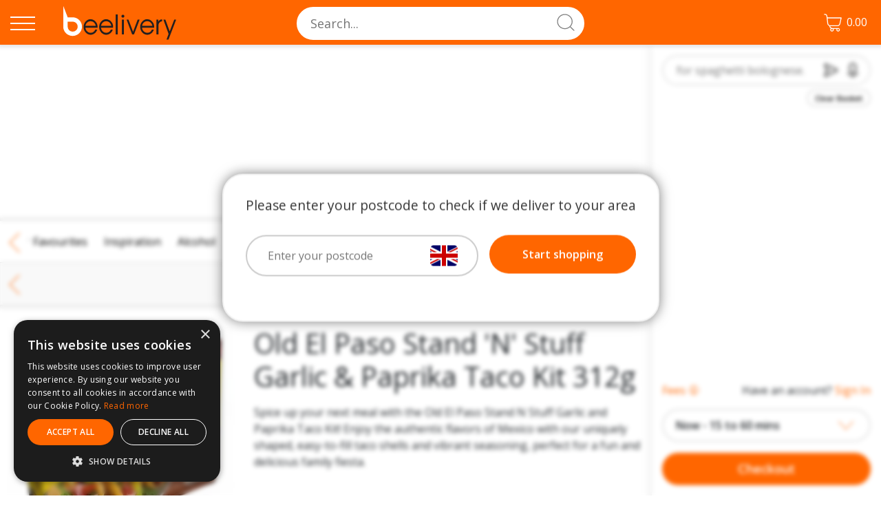

--- FILE ---
content_type: text/html; charset=utf-8
request_url: https://www.google.com/recaptcha/api2/anchor?ar=1&k=6LdGrL0dAAAAANB_f9y-mwcZTB6SnIgnLnOtQFAh&co=aHR0cHM6Ly93d3cuYmVlbGl2ZXJ5LmNvbTo0NDM.&hl=en&v=PoyoqOPhxBO7pBk68S4YbpHZ&size=invisible&anchor-ms=20000&execute-ms=30000&cb=3xdx1zialn1t
body_size: 48603
content:
<!DOCTYPE HTML><html dir="ltr" lang="en"><head><meta http-equiv="Content-Type" content="text/html; charset=UTF-8">
<meta http-equiv="X-UA-Compatible" content="IE=edge">
<title>reCAPTCHA</title>
<style type="text/css">
/* cyrillic-ext */
@font-face {
  font-family: 'Roboto';
  font-style: normal;
  font-weight: 400;
  font-stretch: 100%;
  src: url(//fonts.gstatic.com/s/roboto/v48/KFO7CnqEu92Fr1ME7kSn66aGLdTylUAMa3GUBHMdazTgWw.woff2) format('woff2');
  unicode-range: U+0460-052F, U+1C80-1C8A, U+20B4, U+2DE0-2DFF, U+A640-A69F, U+FE2E-FE2F;
}
/* cyrillic */
@font-face {
  font-family: 'Roboto';
  font-style: normal;
  font-weight: 400;
  font-stretch: 100%;
  src: url(//fonts.gstatic.com/s/roboto/v48/KFO7CnqEu92Fr1ME7kSn66aGLdTylUAMa3iUBHMdazTgWw.woff2) format('woff2');
  unicode-range: U+0301, U+0400-045F, U+0490-0491, U+04B0-04B1, U+2116;
}
/* greek-ext */
@font-face {
  font-family: 'Roboto';
  font-style: normal;
  font-weight: 400;
  font-stretch: 100%;
  src: url(//fonts.gstatic.com/s/roboto/v48/KFO7CnqEu92Fr1ME7kSn66aGLdTylUAMa3CUBHMdazTgWw.woff2) format('woff2');
  unicode-range: U+1F00-1FFF;
}
/* greek */
@font-face {
  font-family: 'Roboto';
  font-style: normal;
  font-weight: 400;
  font-stretch: 100%;
  src: url(//fonts.gstatic.com/s/roboto/v48/KFO7CnqEu92Fr1ME7kSn66aGLdTylUAMa3-UBHMdazTgWw.woff2) format('woff2');
  unicode-range: U+0370-0377, U+037A-037F, U+0384-038A, U+038C, U+038E-03A1, U+03A3-03FF;
}
/* math */
@font-face {
  font-family: 'Roboto';
  font-style: normal;
  font-weight: 400;
  font-stretch: 100%;
  src: url(//fonts.gstatic.com/s/roboto/v48/KFO7CnqEu92Fr1ME7kSn66aGLdTylUAMawCUBHMdazTgWw.woff2) format('woff2');
  unicode-range: U+0302-0303, U+0305, U+0307-0308, U+0310, U+0312, U+0315, U+031A, U+0326-0327, U+032C, U+032F-0330, U+0332-0333, U+0338, U+033A, U+0346, U+034D, U+0391-03A1, U+03A3-03A9, U+03B1-03C9, U+03D1, U+03D5-03D6, U+03F0-03F1, U+03F4-03F5, U+2016-2017, U+2034-2038, U+203C, U+2040, U+2043, U+2047, U+2050, U+2057, U+205F, U+2070-2071, U+2074-208E, U+2090-209C, U+20D0-20DC, U+20E1, U+20E5-20EF, U+2100-2112, U+2114-2115, U+2117-2121, U+2123-214F, U+2190, U+2192, U+2194-21AE, U+21B0-21E5, U+21F1-21F2, U+21F4-2211, U+2213-2214, U+2216-22FF, U+2308-230B, U+2310, U+2319, U+231C-2321, U+2336-237A, U+237C, U+2395, U+239B-23B7, U+23D0, U+23DC-23E1, U+2474-2475, U+25AF, U+25B3, U+25B7, U+25BD, U+25C1, U+25CA, U+25CC, U+25FB, U+266D-266F, U+27C0-27FF, U+2900-2AFF, U+2B0E-2B11, U+2B30-2B4C, U+2BFE, U+3030, U+FF5B, U+FF5D, U+1D400-1D7FF, U+1EE00-1EEFF;
}
/* symbols */
@font-face {
  font-family: 'Roboto';
  font-style: normal;
  font-weight: 400;
  font-stretch: 100%;
  src: url(//fonts.gstatic.com/s/roboto/v48/KFO7CnqEu92Fr1ME7kSn66aGLdTylUAMaxKUBHMdazTgWw.woff2) format('woff2');
  unicode-range: U+0001-000C, U+000E-001F, U+007F-009F, U+20DD-20E0, U+20E2-20E4, U+2150-218F, U+2190, U+2192, U+2194-2199, U+21AF, U+21E6-21F0, U+21F3, U+2218-2219, U+2299, U+22C4-22C6, U+2300-243F, U+2440-244A, U+2460-24FF, U+25A0-27BF, U+2800-28FF, U+2921-2922, U+2981, U+29BF, U+29EB, U+2B00-2BFF, U+4DC0-4DFF, U+FFF9-FFFB, U+10140-1018E, U+10190-1019C, U+101A0, U+101D0-101FD, U+102E0-102FB, U+10E60-10E7E, U+1D2C0-1D2D3, U+1D2E0-1D37F, U+1F000-1F0FF, U+1F100-1F1AD, U+1F1E6-1F1FF, U+1F30D-1F30F, U+1F315, U+1F31C, U+1F31E, U+1F320-1F32C, U+1F336, U+1F378, U+1F37D, U+1F382, U+1F393-1F39F, U+1F3A7-1F3A8, U+1F3AC-1F3AF, U+1F3C2, U+1F3C4-1F3C6, U+1F3CA-1F3CE, U+1F3D4-1F3E0, U+1F3ED, U+1F3F1-1F3F3, U+1F3F5-1F3F7, U+1F408, U+1F415, U+1F41F, U+1F426, U+1F43F, U+1F441-1F442, U+1F444, U+1F446-1F449, U+1F44C-1F44E, U+1F453, U+1F46A, U+1F47D, U+1F4A3, U+1F4B0, U+1F4B3, U+1F4B9, U+1F4BB, U+1F4BF, U+1F4C8-1F4CB, U+1F4D6, U+1F4DA, U+1F4DF, U+1F4E3-1F4E6, U+1F4EA-1F4ED, U+1F4F7, U+1F4F9-1F4FB, U+1F4FD-1F4FE, U+1F503, U+1F507-1F50B, U+1F50D, U+1F512-1F513, U+1F53E-1F54A, U+1F54F-1F5FA, U+1F610, U+1F650-1F67F, U+1F687, U+1F68D, U+1F691, U+1F694, U+1F698, U+1F6AD, U+1F6B2, U+1F6B9-1F6BA, U+1F6BC, U+1F6C6-1F6CF, U+1F6D3-1F6D7, U+1F6E0-1F6EA, U+1F6F0-1F6F3, U+1F6F7-1F6FC, U+1F700-1F7FF, U+1F800-1F80B, U+1F810-1F847, U+1F850-1F859, U+1F860-1F887, U+1F890-1F8AD, U+1F8B0-1F8BB, U+1F8C0-1F8C1, U+1F900-1F90B, U+1F93B, U+1F946, U+1F984, U+1F996, U+1F9E9, U+1FA00-1FA6F, U+1FA70-1FA7C, U+1FA80-1FA89, U+1FA8F-1FAC6, U+1FACE-1FADC, U+1FADF-1FAE9, U+1FAF0-1FAF8, U+1FB00-1FBFF;
}
/* vietnamese */
@font-face {
  font-family: 'Roboto';
  font-style: normal;
  font-weight: 400;
  font-stretch: 100%;
  src: url(//fonts.gstatic.com/s/roboto/v48/KFO7CnqEu92Fr1ME7kSn66aGLdTylUAMa3OUBHMdazTgWw.woff2) format('woff2');
  unicode-range: U+0102-0103, U+0110-0111, U+0128-0129, U+0168-0169, U+01A0-01A1, U+01AF-01B0, U+0300-0301, U+0303-0304, U+0308-0309, U+0323, U+0329, U+1EA0-1EF9, U+20AB;
}
/* latin-ext */
@font-face {
  font-family: 'Roboto';
  font-style: normal;
  font-weight: 400;
  font-stretch: 100%;
  src: url(//fonts.gstatic.com/s/roboto/v48/KFO7CnqEu92Fr1ME7kSn66aGLdTylUAMa3KUBHMdazTgWw.woff2) format('woff2');
  unicode-range: U+0100-02BA, U+02BD-02C5, U+02C7-02CC, U+02CE-02D7, U+02DD-02FF, U+0304, U+0308, U+0329, U+1D00-1DBF, U+1E00-1E9F, U+1EF2-1EFF, U+2020, U+20A0-20AB, U+20AD-20C0, U+2113, U+2C60-2C7F, U+A720-A7FF;
}
/* latin */
@font-face {
  font-family: 'Roboto';
  font-style: normal;
  font-weight: 400;
  font-stretch: 100%;
  src: url(//fonts.gstatic.com/s/roboto/v48/KFO7CnqEu92Fr1ME7kSn66aGLdTylUAMa3yUBHMdazQ.woff2) format('woff2');
  unicode-range: U+0000-00FF, U+0131, U+0152-0153, U+02BB-02BC, U+02C6, U+02DA, U+02DC, U+0304, U+0308, U+0329, U+2000-206F, U+20AC, U+2122, U+2191, U+2193, U+2212, U+2215, U+FEFF, U+FFFD;
}
/* cyrillic-ext */
@font-face {
  font-family: 'Roboto';
  font-style: normal;
  font-weight: 500;
  font-stretch: 100%;
  src: url(//fonts.gstatic.com/s/roboto/v48/KFO7CnqEu92Fr1ME7kSn66aGLdTylUAMa3GUBHMdazTgWw.woff2) format('woff2');
  unicode-range: U+0460-052F, U+1C80-1C8A, U+20B4, U+2DE0-2DFF, U+A640-A69F, U+FE2E-FE2F;
}
/* cyrillic */
@font-face {
  font-family: 'Roboto';
  font-style: normal;
  font-weight: 500;
  font-stretch: 100%;
  src: url(//fonts.gstatic.com/s/roboto/v48/KFO7CnqEu92Fr1ME7kSn66aGLdTylUAMa3iUBHMdazTgWw.woff2) format('woff2');
  unicode-range: U+0301, U+0400-045F, U+0490-0491, U+04B0-04B1, U+2116;
}
/* greek-ext */
@font-face {
  font-family: 'Roboto';
  font-style: normal;
  font-weight: 500;
  font-stretch: 100%;
  src: url(//fonts.gstatic.com/s/roboto/v48/KFO7CnqEu92Fr1ME7kSn66aGLdTylUAMa3CUBHMdazTgWw.woff2) format('woff2');
  unicode-range: U+1F00-1FFF;
}
/* greek */
@font-face {
  font-family: 'Roboto';
  font-style: normal;
  font-weight: 500;
  font-stretch: 100%;
  src: url(//fonts.gstatic.com/s/roboto/v48/KFO7CnqEu92Fr1ME7kSn66aGLdTylUAMa3-UBHMdazTgWw.woff2) format('woff2');
  unicode-range: U+0370-0377, U+037A-037F, U+0384-038A, U+038C, U+038E-03A1, U+03A3-03FF;
}
/* math */
@font-face {
  font-family: 'Roboto';
  font-style: normal;
  font-weight: 500;
  font-stretch: 100%;
  src: url(//fonts.gstatic.com/s/roboto/v48/KFO7CnqEu92Fr1ME7kSn66aGLdTylUAMawCUBHMdazTgWw.woff2) format('woff2');
  unicode-range: U+0302-0303, U+0305, U+0307-0308, U+0310, U+0312, U+0315, U+031A, U+0326-0327, U+032C, U+032F-0330, U+0332-0333, U+0338, U+033A, U+0346, U+034D, U+0391-03A1, U+03A3-03A9, U+03B1-03C9, U+03D1, U+03D5-03D6, U+03F0-03F1, U+03F4-03F5, U+2016-2017, U+2034-2038, U+203C, U+2040, U+2043, U+2047, U+2050, U+2057, U+205F, U+2070-2071, U+2074-208E, U+2090-209C, U+20D0-20DC, U+20E1, U+20E5-20EF, U+2100-2112, U+2114-2115, U+2117-2121, U+2123-214F, U+2190, U+2192, U+2194-21AE, U+21B0-21E5, U+21F1-21F2, U+21F4-2211, U+2213-2214, U+2216-22FF, U+2308-230B, U+2310, U+2319, U+231C-2321, U+2336-237A, U+237C, U+2395, U+239B-23B7, U+23D0, U+23DC-23E1, U+2474-2475, U+25AF, U+25B3, U+25B7, U+25BD, U+25C1, U+25CA, U+25CC, U+25FB, U+266D-266F, U+27C0-27FF, U+2900-2AFF, U+2B0E-2B11, U+2B30-2B4C, U+2BFE, U+3030, U+FF5B, U+FF5D, U+1D400-1D7FF, U+1EE00-1EEFF;
}
/* symbols */
@font-face {
  font-family: 'Roboto';
  font-style: normal;
  font-weight: 500;
  font-stretch: 100%;
  src: url(//fonts.gstatic.com/s/roboto/v48/KFO7CnqEu92Fr1ME7kSn66aGLdTylUAMaxKUBHMdazTgWw.woff2) format('woff2');
  unicode-range: U+0001-000C, U+000E-001F, U+007F-009F, U+20DD-20E0, U+20E2-20E4, U+2150-218F, U+2190, U+2192, U+2194-2199, U+21AF, U+21E6-21F0, U+21F3, U+2218-2219, U+2299, U+22C4-22C6, U+2300-243F, U+2440-244A, U+2460-24FF, U+25A0-27BF, U+2800-28FF, U+2921-2922, U+2981, U+29BF, U+29EB, U+2B00-2BFF, U+4DC0-4DFF, U+FFF9-FFFB, U+10140-1018E, U+10190-1019C, U+101A0, U+101D0-101FD, U+102E0-102FB, U+10E60-10E7E, U+1D2C0-1D2D3, U+1D2E0-1D37F, U+1F000-1F0FF, U+1F100-1F1AD, U+1F1E6-1F1FF, U+1F30D-1F30F, U+1F315, U+1F31C, U+1F31E, U+1F320-1F32C, U+1F336, U+1F378, U+1F37D, U+1F382, U+1F393-1F39F, U+1F3A7-1F3A8, U+1F3AC-1F3AF, U+1F3C2, U+1F3C4-1F3C6, U+1F3CA-1F3CE, U+1F3D4-1F3E0, U+1F3ED, U+1F3F1-1F3F3, U+1F3F5-1F3F7, U+1F408, U+1F415, U+1F41F, U+1F426, U+1F43F, U+1F441-1F442, U+1F444, U+1F446-1F449, U+1F44C-1F44E, U+1F453, U+1F46A, U+1F47D, U+1F4A3, U+1F4B0, U+1F4B3, U+1F4B9, U+1F4BB, U+1F4BF, U+1F4C8-1F4CB, U+1F4D6, U+1F4DA, U+1F4DF, U+1F4E3-1F4E6, U+1F4EA-1F4ED, U+1F4F7, U+1F4F9-1F4FB, U+1F4FD-1F4FE, U+1F503, U+1F507-1F50B, U+1F50D, U+1F512-1F513, U+1F53E-1F54A, U+1F54F-1F5FA, U+1F610, U+1F650-1F67F, U+1F687, U+1F68D, U+1F691, U+1F694, U+1F698, U+1F6AD, U+1F6B2, U+1F6B9-1F6BA, U+1F6BC, U+1F6C6-1F6CF, U+1F6D3-1F6D7, U+1F6E0-1F6EA, U+1F6F0-1F6F3, U+1F6F7-1F6FC, U+1F700-1F7FF, U+1F800-1F80B, U+1F810-1F847, U+1F850-1F859, U+1F860-1F887, U+1F890-1F8AD, U+1F8B0-1F8BB, U+1F8C0-1F8C1, U+1F900-1F90B, U+1F93B, U+1F946, U+1F984, U+1F996, U+1F9E9, U+1FA00-1FA6F, U+1FA70-1FA7C, U+1FA80-1FA89, U+1FA8F-1FAC6, U+1FACE-1FADC, U+1FADF-1FAE9, U+1FAF0-1FAF8, U+1FB00-1FBFF;
}
/* vietnamese */
@font-face {
  font-family: 'Roboto';
  font-style: normal;
  font-weight: 500;
  font-stretch: 100%;
  src: url(//fonts.gstatic.com/s/roboto/v48/KFO7CnqEu92Fr1ME7kSn66aGLdTylUAMa3OUBHMdazTgWw.woff2) format('woff2');
  unicode-range: U+0102-0103, U+0110-0111, U+0128-0129, U+0168-0169, U+01A0-01A1, U+01AF-01B0, U+0300-0301, U+0303-0304, U+0308-0309, U+0323, U+0329, U+1EA0-1EF9, U+20AB;
}
/* latin-ext */
@font-face {
  font-family: 'Roboto';
  font-style: normal;
  font-weight: 500;
  font-stretch: 100%;
  src: url(//fonts.gstatic.com/s/roboto/v48/KFO7CnqEu92Fr1ME7kSn66aGLdTylUAMa3KUBHMdazTgWw.woff2) format('woff2');
  unicode-range: U+0100-02BA, U+02BD-02C5, U+02C7-02CC, U+02CE-02D7, U+02DD-02FF, U+0304, U+0308, U+0329, U+1D00-1DBF, U+1E00-1E9F, U+1EF2-1EFF, U+2020, U+20A0-20AB, U+20AD-20C0, U+2113, U+2C60-2C7F, U+A720-A7FF;
}
/* latin */
@font-face {
  font-family: 'Roboto';
  font-style: normal;
  font-weight: 500;
  font-stretch: 100%;
  src: url(//fonts.gstatic.com/s/roboto/v48/KFO7CnqEu92Fr1ME7kSn66aGLdTylUAMa3yUBHMdazQ.woff2) format('woff2');
  unicode-range: U+0000-00FF, U+0131, U+0152-0153, U+02BB-02BC, U+02C6, U+02DA, U+02DC, U+0304, U+0308, U+0329, U+2000-206F, U+20AC, U+2122, U+2191, U+2193, U+2212, U+2215, U+FEFF, U+FFFD;
}
/* cyrillic-ext */
@font-face {
  font-family: 'Roboto';
  font-style: normal;
  font-weight: 900;
  font-stretch: 100%;
  src: url(//fonts.gstatic.com/s/roboto/v48/KFO7CnqEu92Fr1ME7kSn66aGLdTylUAMa3GUBHMdazTgWw.woff2) format('woff2');
  unicode-range: U+0460-052F, U+1C80-1C8A, U+20B4, U+2DE0-2DFF, U+A640-A69F, U+FE2E-FE2F;
}
/* cyrillic */
@font-face {
  font-family: 'Roboto';
  font-style: normal;
  font-weight: 900;
  font-stretch: 100%;
  src: url(//fonts.gstatic.com/s/roboto/v48/KFO7CnqEu92Fr1ME7kSn66aGLdTylUAMa3iUBHMdazTgWw.woff2) format('woff2');
  unicode-range: U+0301, U+0400-045F, U+0490-0491, U+04B0-04B1, U+2116;
}
/* greek-ext */
@font-face {
  font-family: 'Roboto';
  font-style: normal;
  font-weight: 900;
  font-stretch: 100%;
  src: url(//fonts.gstatic.com/s/roboto/v48/KFO7CnqEu92Fr1ME7kSn66aGLdTylUAMa3CUBHMdazTgWw.woff2) format('woff2');
  unicode-range: U+1F00-1FFF;
}
/* greek */
@font-face {
  font-family: 'Roboto';
  font-style: normal;
  font-weight: 900;
  font-stretch: 100%;
  src: url(//fonts.gstatic.com/s/roboto/v48/KFO7CnqEu92Fr1ME7kSn66aGLdTylUAMa3-UBHMdazTgWw.woff2) format('woff2');
  unicode-range: U+0370-0377, U+037A-037F, U+0384-038A, U+038C, U+038E-03A1, U+03A3-03FF;
}
/* math */
@font-face {
  font-family: 'Roboto';
  font-style: normal;
  font-weight: 900;
  font-stretch: 100%;
  src: url(//fonts.gstatic.com/s/roboto/v48/KFO7CnqEu92Fr1ME7kSn66aGLdTylUAMawCUBHMdazTgWw.woff2) format('woff2');
  unicode-range: U+0302-0303, U+0305, U+0307-0308, U+0310, U+0312, U+0315, U+031A, U+0326-0327, U+032C, U+032F-0330, U+0332-0333, U+0338, U+033A, U+0346, U+034D, U+0391-03A1, U+03A3-03A9, U+03B1-03C9, U+03D1, U+03D5-03D6, U+03F0-03F1, U+03F4-03F5, U+2016-2017, U+2034-2038, U+203C, U+2040, U+2043, U+2047, U+2050, U+2057, U+205F, U+2070-2071, U+2074-208E, U+2090-209C, U+20D0-20DC, U+20E1, U+20E5-20EF, U+2100-2112, U+2114-2115, U+2117-2121, U+2123-214F, U+2190, U+2192, U+2194-21AE, U+21B0-21E5, U+21F1-21F2, U+21F4-2211, U+2213-2214, U+2216-22FF, U+2308-230B, U+2310, U+2319, U+231C-2321, U+2336-237A, U+237C, U+2395, U+239B-23B7, U+23D0, U+23DC-23E1, U+2474-2475, U+25AF, U+25B3, U+25B7, U+25BD, U+25C1, U+25CA, U+25CC, U+25FB, U+266D-266F, U+27C0-27FF, U+2900-2AFF, U+2B0E-2B11, U+2B30-2B4C, U+2BFE, U+3030, U+FF5B, U+FF5D, U+1D400-1D7FF, U+1EE00-1EEFF;
}
/* symbols */
@font-face {
  font-family: 'Roboto';
  font-style: normal;
  font-weight: 900;
  font-stretch: 100%;
  src: url(//fonts.gstatic.com/s/roboto/v48/KFO7CnqEu92Fr1ME7kSn66aGLdTylUAMaxKUBHMdazTgWw.woff2) format('woff2');
  unicode-range: U+0001-000C, U+000E-001F, U+007F-009F, U+20DD-20E0, U+20E2-20E4, U+2150-218F, U+2190, U+2192, U+2194-2199, U+21AF, U+21E6-21F0, U+21F3, U+2218-2219, U+2299, U+22C4-22C6, U+2300-243F, U+2440-244A, U+2460-24FF, U+25A0-27BF, U+2800-28FF, U+2921-2922, U+2981, U+29BF, U+29EB, U+2B00-2BFF, U+4DC0-4DFF, U+FFF9-FFFB, U+10140-1018E, U+10190-1019C, U+101A0, U+101D0-101FD, U+102E0-102FB, U+10E60-10E7E, U+1D2C0-1D2D3, U+1D2E0-1D37F, U+1F000-1F0FF, U+1F100-1F1AD, U+1F1E6-1F1FF, U+1F30D-1F30F, U+1F315, U+1F31C, U+1F31E, U+1F320-1F32C, U+1F336, U+1F378, U+1F37D, U+1F382, U+1F393-1F39F, U+1F3A7-1F3A8, U+1F3AC-1F3AF, U+1F3C2, U+1F3C4-1F3C6, U+1F3CA-1F3CE, U+1F3D4-1F3E0, U+1F3ED, U+1F3F1-1F3F3, U+1F3F5-1F3F7, U+1F408, U+1F415, U+1F41F, U+1F426, U+1F43F, U+1F441-1F442, U+1F444, U+1F446-1F449, U+1F44C-1F44E, U+1F453, U+1F46A, U+1F47D, U+1F4A3, U+1F4B0, U+1F4B3, U+1F4B9, U+1F4BB, U+1F4BF, U+1F4C8-1F4CB, U+1F4D6, U+1F4DA, U+1F4DF, U+1F4E3-1F4E6, U+1F4EA-1F4ED, U+1F4F7, U+1F4F9-1F4FB, U+1F4FD-1F4FE, U+1F503, U+1F507-1F50B, U+1F50D, U+1F512-1F513, U+1F53E-1F54A, U+1F54F-1F5FA, U+1F610, U+1F650-1F67F, U+1F687, U+1F68D, U+1F691, U+1F694, U+1F698, U+1F6AD, U+1F6B2, U+1F6B9-1F6BA, U+1F6BC, U+1F6C6-1F6CF, U+1F6D3-1F6D7, U+1F6E0-1F6EA, U+1F6F0-1F6F3, U+1F6F7-1F6FC, U+1F700-1F7FF, U+1F800-1F80B, U+1F810-1F847, U+1F850-1F859, U+1F860-1F887, U+1F890-1F8AD, U+1F8B0-1F8BB, U+1F8C0-1F8C1, U+1F900-1F90B, U+1F93B, U+1F946, U+1F984, U+1F996, U+1F9E9, U+1FA00-1FA6F, U+1FA70-1FA7C, U+1FA80-1FA89, U+1FA8F-1FAC6, U+1FACE-1FADC, U+1FADF-1FAE9, U+1FAF0-1FAF8, U+1FB00-1FBFF;
}
/* vietnamese */
@font-face {
  font-family: 'Roboto';
  font-style: normal;
  font-weight: 900;
  font-stretch: 100%;
  src: url(//fonts.gstatic.com/s/roboto/v48/KFO7CnqEu92Fr1ME7kSn66aGLdTylUAMa3OUBHMdazTgWw.woff2) format('woff2');
  unicode-range: U+0102-0103, U+0110-0111, U+0128-0129, U+0168-0169, U+01A0-01A1, U+01AF-01B0, U+0300-0301, U+0303-0304, U+0308-0309, U+0323, U+0329, U+1EA0-1EF9, U+20AB;
}
/* latin-ext */
@font-face {
  font-family: 'Roboto';
  font-style: normal;
  font-weight: 900;
  font-stretch: 100%;
  src: url(//fonts.gstatic.com/s/roboto/v48/KFO7CnqEu92Fr1ME7kSn66aGLdTylUAMa3KUBHMdazTgWw.woff2) format('woff2');
  unicode-range: U+0100-02BA, U+02BD-02C5, U+02C7-02CC, U+02CE-02D7, U+02DD-02FF, U+0304, U+0308, U+0329, U+1D00-1DBF, U+1E00-1E9F, U+1EF2-1EFF, U+2020, U+20A0-20AB, U+20AD-20C0, U+2113, U+2C60-2C7F, U+A720-A7FF;
}
/* latin */
@font-face {
  font-family: 'Roboto';
  font-style: normal;
  font-weight: 900;
  font-stretch: 100%;
  src: url(//fonts.gstatic.com/s/roboto/v48/KFO7CnqEu92Fr1ME7kSn66aGLdTylUAMa3yUBHMdazQ.woff2) format('woff2');
  unicode-range: U+0000-00FF, U+0131, U+0152-0153, U+02BB-02BC, U+02C6, U+02DA, U+02DC, U+0304, U+0308, U+0329, U+2000-206F, U+20AC, U+2122, U+2191, U+2193, U+2212, U+2215, U+FEFF, U+FFFD;
}

</style>
<link rel="stylesheet" type="text/css" href="https://www.gstatic.com/recaptcha/releases/PoyoqOPhxBO7pBk68S4YbpHZ/styles__ltr.css">
<script nonce="HCSQ-8hlE73zdtYoc2V76g" type="text/javascript">window['__recaptcha_api'] = 'https://www.google.com/recaptcha/api2/';</script>
<script type="text/javascript" src="https://www.gstatic.com/recaptcha/releases/PoyoqOPhxBO7pBk68S4YbpHZ/recaptcha__en.js" nonce="HCSQ-8hlE73zdtYoc2V76g">
      
    </script></head>
<body><div id="rc-anchor-alert" class="rc-anchor-alert"></div>
<input type="hidden" id="recaptcha-token" value="[base64]">
<script type="text/javascript" nonce="HCSQ-8hlE73zdtYoc2V76g">
      recaptcha.anchor.Main.init("[\x22ainput\x22,[\x22bgdata\x22,\x22\x22,\[base64]/[base64]/UltIKytdPWE6KGE8MjA0OD9SW0grK109YT4+NnwxOTI6KChhJjY0NTEyKT09NTUyOTYmJnErMTxoLmxlbmd0aCYmKGguY2hhckNvZGVBdChxKzEpJjY0NTEyKT09NTYzMjA/[base64]/MjU1OlI/[base64]/[base64]/[base64]/[base64]/[base64]/[base64]/[base64]/[base64]/[base64]/[base64]\x22,\[base64]\\u003d\\u003d\x22,\x22YcK5wow7S8Kpw5Arwr7Clx0Vwo1Aw4nDgBzDvDshPcOwFMOEbh1zwoMIdsKYHMOcXRp7OUrDvQ3DtErCgx/[base64]/YlTDgMK+w4/DlA4AwpB2w6/Ck8K+LMKgK8OaLwZHwqtwW8OUAG8XwrjDjQLDumhnwqpuOBTDisKXNkF/DDvDncOWwpcGMcKWw5/CjcOFw5zDgzs/[base64]/eVYewrDDt2QBFifCncKbH8K3K1HDssOrScOtXMKCd0XDsgjCosOjaV84fsOeYMKPwqnDv0PDrXUTwpDDmsOHc8OEw7nCn1fDnMO3w7vDoMKRGsOuwqXDnwpVw6RdF8Kzw4fDikNybUzDrBtDw5TCqsK4csONw6jDg8KeJ8Kqw6R/aMO/[base64]/[base64]/wqLCog16wr5UecOVVsKkwpnCksObwpDDonBmwop6wr/Cr8OEwoHCrnjDhcK/S8KJwpzDsHFUA2JhFg3ClMO2wp9Fw64Hwpw3MMOeAMKowpnCvQDCkgcPw7lsG2fDrMKrwodCMm5qJ8KHwrcpYMKJShM+w45DwqhsDhrChcOXwpzCrMOlKxpRw5vDlcKmwrzDuxPDl0/DonHCucO7w45ewrwpw47DolLCriMNw7UDbSjDisKbHAXDosKBYhrCrcOkbcKDShrDqMK+w4/[base64]/SnfDhkddwqbDrgkiw73CtV3Ck3FiVkFTUMO0PnFZdmfDi1vCm8OewoTCmsOeJm/Cm2PCrzsEfRLDncOqwqZTw7lPwpBcwopMQjPCplvDtMOxd8OdA8KzQwMLwrLCiEwkw7LCgU/CpsOub8OoTxbCpsOnwpzDqMOIw4oFw4fCpMOcwp/CnVZZwppdG1fCkMK1w6TCv8K6dSE7FQo0wowNVsKmwpxEDMOzwrrDg8OtwpTDvsKBw6N/w67DiMO2w4x/[base64]/[base64]/CklsYXMKtYQJqw4TDisO6wphCw70xw4huwpXDp8KSEsKjEsO4w7N9woXDnSXChsO9F3ctF8OKPcKFeG96VDLCgsOlUMKAwrw2NcK0wrt7wpd8wrlpecKpwo7CpsORwoIVJ8KWTMKtdEXDocKew5DCgcKawrrDv3p5O8Ogwo/ClEIfw7TDjcO3LMOLw6DCocOvRkZKw5jDkQwMwqjChcK7e3UeQsO8VzXDiMOewpHDiQNxGsKvJXXDksKWdVsGQ8O3Z2dGw7fCpmI8w59CKn/Du8K/wqrCucOpw6HDvMOFXMO2w5bCusKwd8OWw6PDg8K/[base64]/DhkbCrgHDvxQVwrQ3CcONw50HOcOkbMK6KsOuwqVsBCvDv8OLw5ZyZ8O9wrgfw47DoQZjwoTDkw1hIiBZCl/CicKXw7ogwqHDsMOTwqF3w73CtRc2w50TEcK7bcOcNsKZwq7Cs8ObDDjCpRonwowrwoEuwrQ1w6t+ZMOtw7nCi2ssKcOhKWHDt8KSBCzDr0lAVUnCtA/DtFnCtMKww5JjwrZ4PgnDuBFOwqfDhMK+w45pasKWeRbDnh/DqsOiw6YgY8KSw6p8AsKzwrHCrMKKwr7Co8K7woUPw69sesKMwoolwpDDkzBgMcKKw57CmSAlwq7CocOaRTpIw4Mhwo7CtcKHwr0qC8Ktwp83wqLDpMOwC8KZJMOsw7YxGx7CqMKpw7M7AS/[base64]/DgcKQw5xWJwcTwqkgw6bCgcKuBsKmwozCtcKMw5oSw6PCqMOCwpo/[base64]/CvcOUMQvDvH54HMOVdcK8DT1hwqMhPsODIMOvSMOMwpItwqVydsOqw4sfPVJ1wod+UcKTwoZEw4o8w7jCp2hVHsOWwqE8w443w4/DtcOswqrCtsKoacK/[base64]/Cj30IPcKqwrDCo8O7wpdQw64/wo1zZ8OCe8K0bMKqwqMEe8Khwpg9dSnCnMKmTMK3wq/[base64]/Cq2/CisO6TB/DrgjCv00ZF0vDugYIDcKxWsOdOE3Dr0/DssKMwqdhwqEvKB/DqcKJw7lACljCvlHDsGRyZ8O3w4vDiElKw5/[base64]/Dg09QbcOPIgpNw5nDmsO7wp/DucKIwrTCu8Kiw5F4CMKwwqdqwrLDuMKRCRw/w7zDtMOAwrzCi8KDGMK6w4ERdUl+woJIwoYPHDFlw4AHXMKUwqFTVxbDgy4hU2TCjcOaw4PDpsK1wp8cdVnDoTvDsjLCh8OEay7DhQjCpsKrw5BYwovCiMKJVMK/wo4/ASZ8wojDt8KhUgB6esO4IsORAx3DisOSwrE/T8O0HANRw6zChsKiFcKAw5fCmFzChHgpQCgEfk/DnMK3wofCqx87bMO7OsOew4XDhMOqBsOOw5gjIsOPwpR/wq1QwqrCvsKNDMKlwpvDo8KZGcKVw7/Cg8Krw5HDnk/[base64]/Dh8Oew5XCiRrDvcKUw4JHw57DtsOlw5Rsw4xKw43DuDzCpsKaN20UCcKMFg9GAcKPwpzDj8Ocw7HCq8ODw7PChMKsDFPDk8OWw5TDmcO8BhAPw4BfawNNNMKcOsOuFsOywrsSw7k4Pi4jwpvDgQtWwpBxwrHCgQsHwrvCj8Orw6PChB1dbAAidGTCu8OfDEA/w5pjScO3w44aTsOzA8OHwrLDmHDCpMOJw7nChF98wqLDglrCo8KROMO1wobDlTA6w4NBMcKbw7hgXxbCrEsZMMOAwpXDs8KPw5nCqAopwqATAHbDrBfDqzfDqMOIfFgRw77DncKnw7nDrsKgw4jCh8ORHk/Cu8KRw4PCqX41wrDDlmbDlcK2JsKfwoLCp8O3cjHCrx7ChcKCFcOrwqTCjE8lw6fDucOZwr5XAcKjQnHCtMKLMkRbw4vDiStsG8KQwpcCYcK6w4trwpYTw7gqwrE7VMKYw6XCgsKKwoLDnMKmJRnDrnvCj0DCnxFEwqHCtzM9dMKLw4F/ZMKkBwM4DThqLMOHwo3CgMKSwqHCtMO+SMKDSD8ZbsObfWUpw4jDosOOw6zDjcO/w5Aqwq1HBsOnwpXDqCvDsDwAw6Fcw6tPwoXCgRgzIXIwwqUFw67CrcKBYGk+esOWw4Y6FkQdwrZxw7clJXhhwozCi0HDiXdNUMK2SErCv8OVGg1kEkLCtMOfwp/CtFcBQMO9wqfCmQVxVnLDny3Do0kJwqlZLcKZwo7CpcKWIgEQw6rCgx3ClTtYwr07w4DCmmoRfDcswrzCuMKUbsKBSBfCjlDDjMKIw4PDtDFJTcOmc2nDjQTDq8Kpwqd4Gi7CssKEZSMGAy/DvMO7woVlw6rDp8Ohw6bCmcKhwrvCgg/CuF09LVJnw5bCncOfJTLCnMOqwqpFwrPDgMOCw4rCrsOdw7XCoMOHwojDuMKHFsOwMMKQwrjCnCRYwrTDg3YDdMOLUF0BE8O5wp13wppRw5LCocOiG39VwrMBQ8ORwoF8w7vCoGnCnk/CmkonwovCqEFxw5tyJlLCr33DmcOiMsOnfm0facOLP8OUEnTDqznCi8KiVDLDj8OpwojCrXIJc8OsRcOgw68hX8O3w7/CtxsKwp3CnsOuG2XCrC7CksKlw7DDuwfDpkUeV8K8cgrDlXzCusO4w7AoRcKMSTU5a8Klw4DDnQbCocKfIMO4w67DssKnwqcWUi3CjGzDuyw1wrldwq7DosKLw4/[base64]/DuDfCq8KkRMKlLWXDkMKywrB8X0zDnwDDqMK9fCVmw5p1w4lzw5Zow4DCq8OrWMOHw4vDssO/ey81wr0GwqUVKcO6CnVpwrJzwrvDqsOWRy5gA8O1wr7CqMOBw7PCoBMsB8OZEsK8UgUldErDm08Aw77CtsOTwr3ChcOBw6nDh8KEw6Y9wojDgQVyw7kiEz1/RsKkw6nDgSLCmSXCrC56w43CrcO+C1rCggd8U3nCqk/Cn2wOwoJsw73DgMKLw6HDglPDlMKLw4/[base64]/DnMKXw7PCj8K/w6rCmcK8wrbCvsOQwqDCm05RcyhRVcKhwoNKQHnCmiLDinXCnMKTM8Kbw6MuV8KqCsKfdcK1bWtGLsOLAH9FKxTCtw7Dlh1tJcOPw7rDlsODwrUySnjCk1c6wqbChwvCtwMOwpDDosKoAhjDpk3CtcOkDUPDlDXClcODK8O3Z8Kvw4rDqMKywr4bw47DuMO/[base64]/ClivDssKgD8KmK19LFmtEUcObNMOjG8OgPTZCwpLCuHzCusO0esKgwr/[base64]/CiA9WwqjCiHvCtArCpsKWwpk+wpMYL01oEsOzw4vDpjsPwq3CogJmwp7Cu0kLw7U+w4B9w5UawrjCqcOFAsK/wphdaW9Cw4vDqVTCmsKbcVx6wpLDpjQ+EsKBJHsHFA1BL8OXwr/CvsKXW8KFwofDrUfDmR7Cimw2w4LClCPDg0fDgsOQekM6wqTDol7DsQPCsMOoaRAxdMKTw5dTaTvDiMKsw5zCncKVLMOww5oVPRoiUXHDuwDCk8OrD8KCf3jCq2tWcMKBwoFpw6ZNwqfCvsOww4nCh8KSGsODVhbDpcOcwoTCqV0jwpMaV8Klw5JORsK/G1DDtljClnMdScKVfWbCoMKawrXCuCnDlXXCp8Kja2pawpjCsHrCmULChAVtCsKkZ8OxK2LDscKBwqDDhsKUZBDCtXYsCcOpLsOPw45Ww7TCk8OSHsKWw4bCsC/Cly/CmmEPe8K8dyosw7PCuSlSd8OUwpPCp1/[base64]/[base64]/w590wpzCgMKyw7Q1wpLDtVnDoBFawpozwpdWw6TDkyFRRMKVw7HDt8OrQV0gTsKLw71Yw57ChmAbwpXDhcOiwpLCm8Kswp3Cn8KeS8KjwqZHw4U6wqN8wqrCgzkaw5HCgyHDs0/DmyhWdMO+wpRCw5tQCMOCwovDvsK+ayjCvgcEaB7CnMKCKMO9wrbDsgPDmF07JsKpw59uwq1cMgAqw7LDlcKQZcKDScK/wp1HwrTDpmLDrMK/KCvDnBnCqcO8w7BsPSPDvWxCwr0Ew4oxK0TDlcOpw6pnHGvDg8KRYC7CgWcSwrDDnWHCqUvCuTcAwqbCpEjDiDgkUWFrw4fCmRfCmcKRVxZpacOoHFjCuMO6w6jDqS/CiMKZXGgMw7NJwoRNbinCoxzDlMOxw645w4rCkxTDkiRVwqHCmS1CEiIcwqstwojDhMO4w7Qiw4l5OMOUb34BEzVeaH/[base64]/CtMOcw6dYD2U8DMOMw6PCvTzDjcOtKn/DqyBTLxJ5wpnCihodwrA/X2nCqMKnwp7Crk7CjwbDiHAYw5PDnsK/w7g6w7dCTRbCpMKrw5/DusOSYsO6K8O1wo4Sw5YbVSrDqsKFwo/Cph0aWVjCqMOhX8KEw6ZPwpnCi2VrN8OeG8KZY33CgGMkPHnDo1/Dj8OZwp05VMKuB8Kow6NvRMKKZcOhwrzCkWnCg8Kuwrc7b8ODcxsIOMODw5vCscOCw77CvV0Lw4Zhwp7DmGAbNy9fwpPCkj/[base64]/DhGJ+woHCnj7CvHJEw6bDnlAow4k8w53DiivCtAcRw5vCuWdvTmt9YH7Dkz4hNsO3Y0TCgcOOdMOSwpBQCcKxwrLCosO1w4bCvhfCq1gqJjw+J1kiw6fDvGBHDQfCvHpewrDCvsOXw4ROCcOKwrnDtmIvOMK+MBfCiT/CvWcqwpPCgsKhbg9Dw5rClBHCgMOxYMKhw4Ivw6Ytw5IFDMOmJ8Oyw7fCosKwD3R/w6vDgsKJwqUjdcO+wrrCkg/CgsO+w4pWw4nDqsKyw7LCpMOywpbDp8Oow4FTw7fCrMODbndhfMKkwp/[base64]/WCctYTXDgWLDiQACw7UOwpJwO8K4wqhywpYgwrNvK8OBDFNuA1DDog/[base64]/FBPDpsKXDsOIwqbDiMOVXMKTw6AAZcKLwowRwpXCr8KTSkF8wqEhw7Fgwroyw4fDl8KBd8KSw55kXSjCmnAZw6wycTsuw64ww6fDjMOKwqTDqcKww44LwoJ/NlHDqsKuwq7DtXjCpMOgMcK/w73CiMOxT8KMFcOsShzDvMKxaUjDssKHKcO2Z03CksO8UcOiw5gLXMKDwqTCiEBpwrsYfzI6wrzDkGbDn8OlwqPDmcKBPSpdw5zDtsOqwrnCo0fCugMewptqT8OrYMOsw5TCiMKuwqrDlVDCmMOBK8KbBsKIwqHDvWpEa2Z/cMKgS8KrAcKHwpzChMKKw68Dw4Vgw7XCtA4BwpfDkWTDtHnDmm7CtmYpw5/DhcKLGcK0woR3cxEHw4bCk8O2EQ7DgDVqw5AawrZOb8KZakBzVMKSKTnDqDt7wr4owobDpsO1LsKtBMOiwoNVw7bCq8KnQ8OsUcKwYcKMGGJ1wrfCj8KDBwXCkgXDiMKcXVItKzAGLRzCncK5FsOdw4FIOsOnw4RuNVfCkBrChVvCr3/CscOsfVPDnsOeG8KNw4M4Q8KyDk7CuMObEH9kBsKEA3N1wpF5BcKYQRvCicORwq7CkjVTdMKpDRsRwqg2w6HCqsOdV8KtGsO/wrtDworDg8OGw73DnXtCMsKswqVZwrfDk38xw5/DvwrCtMKJwqIlwo7DlyfDuyRHw7IkVsOpw5rDl1DDnsKOwoLDt8OVw58lEsOewqUUOcKCWsKCZsKLwqnDtQNow4lrfk0JCXo1bQjDhsKjBV/DsMOoRsOkw6PCpzrDtMKsfD8nHcOebRA7dMOcFRvDlSkHHsKmwojCvcOoKQ3CtTjDm8ORwpzDnsKZIMKHwpXChlrDpcKNw5tKwqccO1fDiBwxwp1ZwoQcDUFxw6XCoMKqEMOPW2XDmkEBwq7DgcO4woXDhW1Ew6fDl8K4QMK+cxdRSCTDp3UiQsK0w6fDkUYuOmRjQA/Cs2TDrlolwrAHLXXCmjvDqU5wPcKzw7/ChDbDqcKaQWlGw4Bnf2kaw6bDkMK8w6cjwoQMw6ZAwqXDqE8TbA/Cj0giTMKIGMK/w6PDhTPCm2nCmCQmDMOywqB2EzbClcOcwpfClCnCjMOzwpDDvG9ILWLDsyfDmsKkwp11w5DCr2oxwo/DpFN6w5XDhE0SLMKaX8KuesKYwpxewq3Dv8OTAXPDiA/CjBXCkEfDqBjDlH/CoFDCmcKDJcKhfMK3JcKGYHjClFJGwqrCvlMmPh4iLx/Di07Cmx7Dq8K/G1hmw75iwpxlw7XDmsOtZG0ew5LCj8KYwrDCl8Klwq/Dg8KkTGTCmmIYEMOPw4jDtV8Gw616VVLDtQVjwqjCvsKuSxbCpMKEOMOuwofDv1MUbsOdw6DDvxJ8G8Osw7waw7ZGw5fDtyrCrWALG8Ohwrgrw74hwrUpXsOMDj7DlMK/woc0ZsKqOcKuOX/CqMK/Pzx/[base64]/wr8fw4/CpRJ5woPDuDTDm8O8wpzDu8OXw7/[base64]/CisOxwoB0w6XDpSrDuRpjUFDDtXzDllkDFmjDkyrCm8K/wofChcKLw6YocMOnWMO5w4/DkybCsnjChAjCnTrCvyHCrcOSw5xmwpFhw7YtexnCgMKfwq3DpMKpw43ChlDDu8Kew6dtMwc0wrgbwpgGZyXDkcOrw796wrRwMjfCtsK8W8KFeEQGwq1VFFLCn8KNw5nCscOqbE7CtTbCi8OzYsKdCcK/w67CmcK7R2BuwrvDosK7F8KTAB/DsnzCs8O7wrsJYU/DnRvCisOcw4DDng4PXsONw6Usw6Mtwo8jYxprDDMbw53DliMXScKpwoFBwplIwqjCoMKJw7nCpy43wrwzw4clNEQowoJ+wpBFwoDDqBhMwqbCssO0wqFOfsOLX8OPwosZwpjDiDLDo8OUwrjDhsO6wrpPT8OPw6MlUsOYwrDDuMKkw55cSsKfwr5twq/ClyDCvMK5wpBEG8KAVVxkw53CpsKFHsK1TmNuOMOAwoNGYsOhUcOWw6EoLWEeXcOWQcKnwrZDS8OSU8OXwq1Qw6HCgEnCq8Kew5nDkiLDkMO2UlvCmsK8T8O3IMOjwonDmUB8d8KxwobDtMOcDsK3wodWw67CsQp/w44zbsOhwoHCuMO2UcOWQ2TCn2oNdj1NRCbChDrDk8KyeApDwrfDjVh+woDDt8Kuw5fClcO3JGzCijDDtyzDnjFTEMO6dggHw7XDj8OfN8O0RnhRbcO+w6Icw4rCmMOIWMK+KhDDoCzDvMKfGcOxXsK/[base64]/[base64]/IVXDog/DisOmw6XCg8O9w6pywoDDhcKAwrrCrMO5AV1CCsOow5xow5LDnHRidTrDqwksF8OCw7zDq8KFwo8/QcK2AMOwVsKfw47Cpg5kP8O8w6jDo2rDksOnWioMwp/Dsw50GMOERGzCicK6w60bwoRkwqHDpiJ2w4jDkcOnw6PDmkpIwpXDqMO9KHtkwqnCo8KSTMK0wpNQYWxgw5oUwpLDvlknw5DCrgNdfDzDjwvCpTbDj8KHJMOBwoUqWSnCkVnDkAXCmjnDjR8gwqZhw79Lw5PCqA/[base64]/CjsO6wrDDvivDusKPFzjDjhfDm8KTwo95wqoUZxbCsMK7FiAhQWROBCbDo2JEw7TDq8O/[base64]/CgGZPwrvCiMOZw5xuNysKAcOBLELCk8KhwoTDmkE0YsKXT3/[base64]/CgAA+w613FGEyKD9FwojDvcKGw4rCjMKxwrnDkkPCvQFMH8ODw4BtV8K+aVrCtGV9wqDDqMKcwpzDusOsw4/DiCDCux3DqMOKwrklwqzChMObc3lWQMKQw4HCjlzDjTnCiDjClcKpMT5rNmYKYGNKwqUPw6wRwo3CgMKpw5lhwoTCi2fCm1rCri8uCMKcKjJpGcKmFMK7wq/DksK4dxRsw4fDo8OMwqEfw6jDrsKiUGXDv8KnZTbDmXsdwrgLFMO2QhVJw6Ajw4omwo7DqCHDmCp+w7/DgcOsw55Oe8O3wp3DgcOFwr/DulnDsT18ey7Cj8K6TgYwwoF7wpBxw73DvwIDEsKWQnYnOm7CnMOPw63DqjRVw4w0dm4KOBZZw4dqODoVw7Z2w5JMYkJ/wq3DgMKIw6fCh8KDwot3S8Oew7rCscKxCDHDjEbCvsOqE8OuUMOrw7TDocKqfiRBYHPCnVMsMMOgbsKQR2A9XkFBwrE2woPCocK8bxodC8KHwoTDnMOGJMOYwoXDgsKRPGTDkgNYw5MQHX5hw4d8w5bDpMK/A8KWViE1RcOCwp4ySXJ7f0rDocOow44ow47DohrDq1Ydf1tHwpxgwozDnMOlwpsVwqXCrlDCjMKgNcOpw5rDm8O2ZjnDkjfDhsOKwpgFYgsZw6gGwo4vw4bDgXTDtHJ0CcO8Xxh8wpPCny/CrsOhCcKNLMOzR8KMw5nDlcONw45rFGp3w4nDs8KzwrTDmcKjwrcefsKACsOswq5lw57Dl0HDp8OAw6PCkH/[base64]/DghXCosOZwrtWwprDn2zDiDYxw7t1NMO/dsOfXWzDqMKGwpc0P8OPfykvYMKxw4xxw5nCtWLDo8OEw5F0NkwBw7E4V0piw6VzXsOBJGDDkcO9NDHCnsKRSMOsZQXDpzLCkcOjw5DCtcK4NTF7wpNXwrVBA1cBHsKbA8KbwrXCmMO7NUnDr8ODwq0Lwp42w41dwoLCucKHQ8Onw4jDgXPDo2TCmcK8D8KxPSo/w7DDvsK1wpDCij1cw4vCnsKmw7QxHcOFG8OVAsKCSFBcEsOOw4LCj04kOcOqfU4Zfg7CjG7DisKJF0xPw6bCplh2wrpAGmnDoQRIw4/DokTCk3s7aG5gw7bDqWdCaMOMwpAywoTDjwMNw47Cvy5VN8OGWcKRRMOrEsO/M0bDjSFbw7XDgBHDqhBGZ8K6w5QQwp/Dg8OURsORBXfDvsOqdMKiU8Kkw73CtMKWNBJNTsO0w4PCpVPClGM8wpcxRMKfw53CqsOzFh8BbcODw4PDsWoLecKuw6fChWTDvsOhw4xRdHtJwp/[base64]/DpcOmwpdUw5kDwol2w4HClG/DsWvCizPCgxjDucO+ccO/wqbCscOYwovDoMO6w4/[base64]/Cn2DDgsKuwpMbVBrCiifDsMK+QsOaTcK+PsOrw7pRLsKQbSwYTS7Dp2zDjMOew4tuHADDm2ZqVRdBUhYZDcOhwqrDr8OKUcO1aFE9Dl/CksOWbcO9IMKNwrohf8Oewqx/NcKMwoM6FSIOEFgkcSYQTsOlP3nCsljCiSUsw7pDwr3Ct8O3G0AvwocZdcKfw7nCi8K+w4rDkcKCw6/Dr8KoGcOJw74owpvCmUvDmcKjUMOYRMK6TwDDn3huw7AKaMOgw7HDonNxwo40ZcKeJTbDt8Kyw4Bnw6vCqGgDwqDCmFV5w4rDkSFWwpwTw6hIHkHCtMK7PsOpw4YOwofClcKuwqfCpFXDvMOtYMKsw67DjcKQW8O2wrHCtUTDh8OTG2/Do2cLS8O8wp7DvMK6LhIlw7dlwqcgMishT8OLw4fDisK5wp7Cig3Cp8KGw5xiAhbCm8OqYsKswr3DqRU3wrzDlMODwoEQWcK0wq5oL8OcBSDCj8OeDzzCmUDCtCTDsjLDqsOAwpYRwpXDqA9LVB8Dw6jDgnDDkiB/JR4VV8KUD8O1b3HCmcOkZmkIIjDDk0XDjcOKw6gvwrbDtcKVwqpUw7cPw4zCqS7DiMOaU2rCiHHCjkkhwpHDq8K/[base64]/Di8KywozCuQM7wr7DrMKuKXbCknxiHsKWOVrDtHA6JQ9HC8OpGkUaaBbClFHDjxTCosKzw57CqsKlTMOjam7Dq8KwOU5GO8OEwopRIEDCqldDFsKMw77CiMO5O8OZwo/CtWDDlMOQw6U0wqfDmTXDgcOZwppMwpMhwo/DnMKVO8Kkw4xZwqnDngvDpi1ow5LDuFnChzXDvMOxC8OyYcK3OD1swpsVw5kgwqrCqlIcMBZ/w6ttAcKfG00OwovCumYlPDnCrcOvasOzwqNnw7XCm8OBa8OZw5LDncK/[base64]/DtmnCmsKROG1Yw7zCshzDmsKFwp4zfsOWw4TCm1QHXcOLB3nCpsKCU8O9w5wKwqVww51Uw7gbI8OxcDkLwodMw43CjMOvYVsUw7vClEYZJsK/w7fChcO/[base64]/[base64]/[base64]/[base64]/Co0TDv18KKcOiw6vDqGs0NEwHwqHDrWcPwr/DhW8Dd3sNH8OtVzV4w6TCqmPClcKuWMKjw4HCvTlLwoBDZ2ppci7Cv8Oaw71zwpzDtsOyG3tLSsKBSQrDlVXCqcKDV0FNDnbCj8KsPT17ZmQuw7wGw7/DlAjDiMO+JMOmaFfDn8OHLDXDocKwBQYRw6rCuVDDpMOdw4rDjMKAwqcZw43Dh8OzVwHDlVbDs24uwqc3wpLCsAlRw4HCph7CiTlsw5bDkTozNMOLwpTCvwXDhTBowqUlw63Cu8KXw5lkGHxzOMKWA8KlM8Ojwr1awrzCscKww5kCXSo1KsK8WCMIPnQSwp/[base64]/[base64]/ChzHCsGEVw4FPVjnClsO0fEHDpcKkWXfCscKzwoYwA0Nxbh06XUHCgsOyw7jCgUfCs8KIecOBwqwxwrgrUsOiwo97wpfCgMKJHMKhw7R8wrdTQsKsPsOyw4EWBsKyHsOXwq99wqIvVQ9gdUgoKMKFwozDmzXCrHw/BHbDt8KawrHDm8OswrXDhcK6Li17w4Q+BsO+B2nDg8KDw69Xw57CpcOJKMOBwoPCiHAfwoPChcOEw4tEHitFwonDkcK8XiBNeHfDnsOuw4zDlhpdAsKsw7XDicO9wrfCjcKubxzDk0TDv8OFDsOcwqJ9Vk94MjnDvUIiwpPDkXMjV8OHwo/[base64]/Dl8OyL8Ojwo57JcKKw6XDohAHw60nwqZ7PMKCbFPCnMOIEsKzwp3CrcOOwqRlZm3Cnk/DmnEywoYVw4fDlsKqWxvCoMOLOUXCg8OARMKEcRvCvD9jw49BwrjCiQQOOsKLAAUjwrM7RsK6worDtEnCmGLDiADCi8KRwpzDhcK8BsO5aV1fw5ZcdRQ6fcO8Y1PCgcKFBsKmw5UcGT/DnD49HkHDn8KWw7N+SsKWbjR1w7QSwrUnwoJKw4zCvFjCoMKwDDMla8O1J8OUR8K2WkR5wqHDnUwhw7Q7YCzCqMO6wrcXQEh7w5V/w57ClcKWDMOXGgUtICDCs8KQEMKmQcOCdlQeGlHDsMKNd8Oywp7DvhHDklt1Y2zDlhYUYDYSw7PDjh/DqVvDrVfCrsOgwpbDsMOEJ8O9L8OewphtZXFLIcKBw5LCpMOpVcK5DA9fKMKAwqhPwrbCsD9wwqLCrsOww6clwrR7w7rCvyvDgBzDokLCqsOhSMKGTxxjwo/Dn2PDkxQrUmTCjDjCoMOUwqHDtcObeGRhwqfDgMK3cBPCrcO9w7New55CfcKELMOSIsKzwrZRXsOhw4R2w5/[base64]/DmMO3DsK4wrHDkMOoKCt2XF03w6LCgRBOwq/CpMOpw7/CksOXHT3Dj2hyWlMQw43Dj8K9RzJgwp3CocKJXkQsYMKKbzlFw7kUwrFHB8Kbw41swqfCiz3ClMOIAMOVJ3AFL1oBaMOtw7czT8OUwrYEwqE0ZEYzw4fDrXJgw47Dh0TDocKwI8KHw5tHRcKQEMOXecOmwrLDoyw8wrrCqcKhwodow7jDrMKIw73DsG3DksO/w4QfajzDrMO4VSBKN8Kcw5sxw7EiLSlYw5dKwqxYBm/DtAMAH8KyFcO3DMOdwoEfw7ExwpTDhH1LTnLDt2QQw65rCgBQLMKjw7DDqm05PFHDo2vCvMOSGcOow5/[base64]/[base64]/DrjlaNV4PwrHCtcOYCHQuUxnCscOawqMVA2gwSwfDpMOTwq/CtcKaw7zCrlXDtMOpw5rDiE1wwqzChsK7wpzCqMKPDEDDhsKUwqVkw68lwoLDmcO7w4N9wrNzLlhJFMOoPx7DrCPCpsO1XcO5LcKOw5XDgcOqCMOvw5QdM8O0Dh/CsS00w6oKacOlGMKIUks/w4xbPMK0L03Ck8KAITHCgsKqF8KmCE7DnW5gOTjCnxvClltGLcONfGliw4XDlgXCqcOjw7Qlw6VvwqnDqsOMw6JccjXDlsKWw7TDnXbDr8KteMKiw4/DmV/[base64]/[base64]/BsKtw6bDqsKPw7hcwrptwrwnRHYEa8ORw68zQMOdwo/DncOZw5RlZMO8Wk4xwp1gY8K5w6rDnwshwovDjDgDwps4wrnDtcO6wrXCj8Ksw7jDgFVtwojCjjsrKQDDgMKqw4Q1GUN3BjPChRzCilVxwpBYwrPDkn19wpHCrS7DsHjChsKjaQHDtX/DmBo+bQzCicKtS1dBw77DvAjDuRXDunBEw5nDjcKHworDkCtJwrEtQ8OoMsOtw4PCjsKyUcK5acOGwo3Dq8OjE8OmfMO6FcO1w5jCjcK3wp9Rw5DDuSRgw6h4wpZHw7w9wqjCnR3DpB3DpMOywpjCpnwtw7/[base64]/Cv8KXH8OVZMKlC8KCwqjDhDTCrjnDgnZ+blxcJMK1fA3Cjw/DoWjDvsKGDsKZJsKuwrQsBA3DjsOmw47CvMKINMK2wrtkw7XDnFrCtVxdM3RhwrrDqMO9w5HCl8KewrAaw4ZoO8K7M3XCm8Opw4kawqbDjGjCqn4Sw47DnWBrWcKnw77ChXdUw50/[base64]/w6LCmsOBwrTDsMO0GDrCvFI3wpXCmsODw6dxIwbCkDEsw7d4wrjCrylLP8O+birDrsK/wqpWWStuSsK9wp4Fw5HCosOJwps9wp7Dmwhtw6tkGsOedsOVwrlrw4bDnMK6wobCvnRsNBXDqnIiNMOqw5fDvGVnB8OTDMK+wo3CoHxUG1nDj8K1LQ/CrRkfFsOsw4rDj8KeQkPDhV7CgsOmFcONAkbDksOFMsObwrbCphREwp7Dp8OBaMKsXsOKwobCnDVXbTHDuC/[base64]/ViNFwoPCpA7Dl8KIHUI7GBDCmG/DtV0UaW8rwqDDg1UDdsKqaMOsPUDCi8KPw6zDhynCq8O0NlbCmcKqwr9vwq0LQzpCTgjDssOpNsObd2dbLcO+w6UVwo/DtjbDsQAWwrjCg8O8C8OiAH7Dhg9zw4hSwq7DisKiU17ChGh4FcOGwq3DtMOeWMOJw6jCokzDlBMODcK3YztRB8KRc8KYwrwuw7kWwrDCkcKNw63CnH4Sw4PCn1J9TMObwqQ4UcKbMV8OW8OLw57DkMOXw6LCpjjCsMKpwp/DtGTDo0DDpSbDkcKuO2fDjhrCqiLDvTZwwqp+wq9twr3DliAqwpfCkGZdw5vDsw7DnBbCgEfDosK+wp5ow7/[base64]/csOOwqAjwrHCg8KNw78IVVrCqsKmUsOeM8KhU01cw7l1WjcZwpTDnMK5wohZWcKqLMO8LcKNwpDDnWnDkxpQw5vDuMOcw5zDsCnCpkoZw4EKaU7CkQFMG8Orw7Jaw4TDicKwbRsvN8OKD8O1w47DnsKjw7nCoMOSMAbDvMOPWMKDw7LDiU/Du8O0Oxdfwo1Dw6/DrMKmw5F3BsKTaFHDqMKXw6HCgWDDr8ONWsOewqhkCRUaDg5wFDJGwrDDlcK8QHdJw7/[base64]/DH81w61Tw69ZNMO2Uy7DmMKIdg3DjcOtbUzCvwXDqsKTQsOnInBUwovDsGYXw6wcwp1AwozCkiTDnMOtD8O+wppPbzQwdsOXVcO7fWHDsWYUw6saOyZ0w7LCu8KaZm/CoHTCssKBDkzCvsOdSAlaP8ONw4/CpBh8w5bDpsKnw43CqRUJScOpRgM3KDMMw78hdFNdWcKfw5JGIFNBUlXChcK4w7DCn8K9wrt7YCYjwo/CiRfCvRrDhcOOwqE5EsOwEHVdwp9jP8KIwqUvGcOiw4gjwrLDvw3Ck8OZFMKCfMK2EsKqXcKTRcK4wpw/BBDDo0jDq1cQwqg2wqk5AQkKScObYsOXD8KRK8OkRsOtw7TCh1nCl8KzwqgdUsOoBMKWwp86MsKkd8Oqwr/[base64]/w6TDhcKUPsOywpUFw5gGb8OHBMOfw4XDjsKpImh1wpLCpk4jNG9aTMK8SAZ3wrbDnEfDgh4+Y8ORQMK/PGbCkRTDtsKEw4vDhsObwr0oOnXDiURGw54/XRMgL8KzSV9GGVXCmBNmXE9EfkdiQVAhMA/DhTkLQsKNw4FUw7bCv8OMD8Olw4lHw6dmeibCv8OfwpVkOxbChhxCwrfDlsKpNMO4wot7CsKmworDssO/[base64]/[base64]/XTlDIMOOZi8qZmxgdcKYc2TCng/CnFl0Cn7Dt2YtwpJywo8sw7HCnMKrwrPCqcO+YcKAEmjDtErCrEMqOMKqDMKkSSkLw6/DpTV5fMKJwo89wrw0w5BywpcXw5/DqcObacKjccK4cmA3woxlw5sVw7/DjFN6EijDrUdqYRFZw685OC0Dw5VlHifCrcKzMSNnMggTwqHCvj4XIcKrw4UmwofChcO2O1Vww6XDtWRow78lRWTDnk4xLMONw500w7zCusOiCcOTFyLCulY6wpTDr8OYYWZMw5rCl2kQw4HCo1bDr8KgwqU4P8Kpwo5ORsO2dzvCsDVGwooTw70Rwr/DkWnDqMKNe03DvzLCmgjCnG3Dn0hSwpdmbFrCqT/CvVw8dcKpw4PDq8OcPRPDnxcjw4DDqcK6wp1MKi/[base64]/[base64]/[base64]/DjlrDs8OJfTrDo3YYwq19LHTDgMKJw751w7nCpQxqJhQNwosRc8ORAkPCrMK1w7Q/XcODAsKlw4URwr9nwqRDw6PCq8KDSCHCnC/[base64]/Dmlwow6nCk8KPJ8KUw5zDjMONw7IMwodQw6vCkFsOwpZBwo1/WMKUwqDDjcONMMK8wr7CqxnCs8KBwonCgMKtXnrCo8OPw6knw5oWw7k3w4sEw7XDoU3CgsKfw47DmsK/w6LDmsOAw7dPwoTDkBvDuls0wqrDlw7CrMOIXQFjECPCpkDCqFA0CVFtw4XCg8Krwo3DpcKGMsOjBiMMw7pRw4FSw57DtcKZw5F1O8OiYX9jNsOZw6AJw6ADRQZ1w6oUWMOMw4U4wr7CpcKJw507wpnCscOlT8OkE8Kbc8KNw4LDj8Ozwp4zbhwaKkMaEcK/w6XDu8Kzw5TCqMKh\x22],null,[\x22conf\x22,null,\x226LdGrL0dAAAAANB_f9y-mwcZTB6SnIgnLnOtQFAh\x22,0,null,null,null,0,[21,125,63,73,95,87,41,43,42,83,102,105,109,121],[1017145,246],0,null,null,null,null,0,null,0,null,700,1,null,0,\[base64]/76lBhnEnQkZnOKMAhk\\u003d\x22,0,0,null,null,1,null,0,1,null,null,null,0],\x22https://www.beelivery.com:443\x22,null,[3,1,1],null,null,null,1,3600,[\x22https://www.google.com/intl/en/policies/privacy/\x22,\x22https://www.google.com/intl/en/policies/terms/\x22],\x22w46maRxWBdNGlgcvmAtiGwk/SwMBaNHdS2U6C0ZvlBI\\u003d\x22,1,0,null,1,1768917832940,0,0,[5,230,131,83,220],null,[174,56,248,23],\x22RC-Qlw7_mPAAWZyOA\x22,null,null,null,null,null,\x220dAFcWeA6l89EFUFIy_-m-sEc33rxQHQl3XmBZHUC52hzoacwEttXaecgZVyhrG1Urrb2DuAYyXJpXMY-bjroBI2vvvCs93-8Lbw\x22,1769000632779]");
    </script></body></html>

--- FILE ---
content_type: text/css
request_url: https://www.beelivery.com/assets/scss/order.min.css?v=cfb1a613a
body_size: 11450
content:
.test{height:65px;}#kustomer-ui-sdk-iframe{z-index:1100!important;right:auto!important;}:root{--navbar-header-desktop-url-1:url("");--navbar-header-mobile-url-1:url("");--navbar-header-desktop-url-2:url("");--navbar-header-mobile-url-2:url("");}.navbar-header-image1{background-image:var(--navbar-header-desktop-url-1);}@media(max-width:800px){.navbar-header-image1{background-image:var(--navbar-header-mobile-url-1);}}.navbar-header-image2{background-image:var(--navbar-header-desktop-url-2);}@media(max-width:800px){.navbar-header-image2{background-image:var(--navbar-header-mobile-url-2);}}#recommendedProducts{width:100%;list-style:none;margin:0;padding:0;}#recommendedProducts .recommendedTitle{width:100%;font-weight:500;color:#212529;font-size:14px;margin-bottom:5px;}#recommendedProducts .resultItem:first-child{border:0!important;}#recommendedProducts .resultItem{margin-bottom:10px;}#recommendedProducts .resultItem div:first-child{display:flex;flex-flow:row;}#recommendedProducts .resultItem div:first-child .resultProductImage{width:40%;}@media(max-width:360px){#recommendedProducts .resultItem div:first-child .resultProductImage{width:20%;}}@media(min-width:800px) and (max-width:1150px){#recommendedProducts .resultItem div:first-child .resultProductImage{width:20%;}}#recommendedProducts .resultItem div:first-child .resultProductImage a{display:flex;}#recommendedProducts .resultItem div:first-child .resultProductImage a img{width:100px;height:min-content;position:relative;top:50%;transform:translateY(-50%);}#recommendedProducts .resultItem div:first-child .resultProductDetails{display:flex;flex-flow:row;justify-content:space-between;width:100%;margin-top:auto;margin-bottom:auto;font-weight:600;font-size:14px;}#recommendedProducts .resultItem div:first-child .resultProductDetails a{height:min-content;margin-top:auto;margin-bottom:auto;margin-right:1rem;margin-left:.5rem;}#recommendedProducts .resultItem div:first-child .resultProductDetails .inlinePriceBox{margin-right:8px;width:94px;}#recommendedProducts .resultItem div:first-child .resultProductDetails .inlinePriceBox strong{display:block;float:right;width:94px;text-align:center;margin-top:auto;margin-bottom:auto;}#recommendedProducts .resultItem div:first-child .resultProductDetails .inlinePriceBox .itemQuantityBox{float:right;display:none;width:94px;border:1px solid #f60;height:32px;}#recommendedProducts .resultItem div:first-child .resultProductDetails .inlinePriceBox .itemQuantityBox .cartMinButton{background:url(/beelivery/images/order/scminus.svg);display:inline-block;background-color:#f60;height:30px;width:30px;cursor:pointer;float:left;}#recommendedProducts .resultItem div:first-child .resultProductDetails .inlinePriceBox .itemQuantityBox .cartQuantity{display:inline-block;width:30px;text-align:center;float:left;margin:1px;line-height:30px;}#recommendedProducts .resultItem div:first-child .resultProductDetails .inlinePriceBox .itemQuantityBox .cartPlusButton{background:url(/beelivery/images/order/scplus.svg);display:inline-block;background-color:#f60;height:30px;width:30px;cursor:pointer;float:left;}#recommendedProducts .resultItem div:first-child .resultProductDetails .plusbutton{float:right;width:94px;height:32px;margin:0;}#recommendedProducts .resultItem div:first-child .resultProductDetails .plusbutton::after{line-height:32px;}.navbar{height:65px;max-width:initial;background-color:#f60;}@media(max-width:800px){.navbar{height:50px;}}.navbar .logo{height:50px;padding-left:20px;}@media(max-width:800px){.navbar .logo{height:35px;}}.burgerButton{position:relative;top:16px;left:15px;width:36px;height:21px;cursor:pointer;transition:.5s ease-in-out;transform:rotate(0);}@media(max-width:800px){.burgerButton{top:9px;}}.burgerButton span{position:absolute;left:0;display:block;width:100%;height:2px;background:#fff;opacity:1;transition:.25s ease-in-out;transform:rotate(0);}.burgerButton span:nth-child(1){top:0;}.burgerButton span:nth-child(2){top:9px;}.burgerButton span:nth-child(3){top:18px;}.burgerButton.active span:nth-child(1){top:9px;transform:rotate(135deg);}.burgerButton.active span:nth-child(2){left:-60px;opacity:0;}.burgerButton.active span:nth-child(3){top:9px;transform:rotate(-135deg);}.burgerButton+div{margin-left:35px;}@media(max-width:800px){.burgerButton+div{margin-left:30px;}}.flyoutMenu{z-index:2000;position:fixed;top:65px;left:-300px;background:#fff;height:100%;transition:all ease-in-out .3s;height:calc(100% - 64px);width:300px;overflow-y:auto;border:0;}@media(max-width:800px){.flyoutMenu{top:50px;}}@media(max-width:800px){.flyoutMenu{height:calc(100% - 49px);}}.flyoutMenu.active{left:0;box-shadow:0 0 12px 0 rgba(180,180,180,.4);clip-path:inset(0 -15px 0 -15px);}.flyoutMenu .backToCategories{border-bottom:2px solid #e1e1e1;background-image:url(/beelivery/images/order/arrow_left.svg);background-repeat:no-repeat;background-position:left;background-size:.5rem;padding:.8rem;margin-bottom:.4rem;cursor:pointer;}.flyoutMenu .backToCategories:hover{color:#f60;}.flyoutMenu .flyoutCategories{border-bottom:2px solid #e1e1e1;list-style:none;padding:0 0 .4rem 0;margin:.4rem 0 0 0;}.flyoutMenu .flyoutCategories:last-child{border:0;}.flyoutMenu .flyoutSubCats{border:0;}.flyoutMenu .flyoutNavItemParent{background-image:url(/beelivery/images/order/arrow_right.svg);background-repeat:no-repeat;background-position:right;background-size:.5rem;cursor:pointer;padding:.4rem 3rem .4rem 0;}.flyoutMenu .flyoutNavItemParent:hover{color:#f60;}.flyoutMenu .flyoutNavItemChild{cursor:pointer;}.flyoutMenu .flyoutNavItemChild a{display:block;color:#000;padding-bottom:.4rem;padding-top:.4rem;}.flyoutMenu .flyoutNavItemChild a:hover{color:#f60;}.flyoutMenu .flyoutNavItemChild:hover{color:#f60;}.nav-inner-item{flex-basis:33%;}.basketIcon{color:#fff;text-align:right;margin-right:20px;}.basketIcon img{padding-right:3px;height:26px;}.basketIcon #cartBadge{display:inline-block;line-height:26px;color:#fff;}body:not(.ordering-groceries) .navbar:not(.shop-selected) .basketIcon{display:none;}.category-bar-fixed{position:fixed;top:65px;z-index:2;clip-path:inset(-25px 0 -25px 0);}@media(max-width:800px){.category-bar-fixed{top:99px;}}.nav-menu-and-logo-container{display:flex;}.top-prod-search{position:relative;height:50px;}@media(max-width:800px){.top-prod-search{display:none;}}.nav-inner{display:flex;justify-content:space-between;flex-direction:row;width:100%;height:100%;align-items:center;}#category-bar-placeholder{position:relative;}#category-bar{overflow:hidden;}#category-bar .btnCat{color:#f60;font-size:28px;background-color:#fff;font-weight:bold;box-shadow:none!important;}@media(max-width:576px){#category-bar .btnCat{font-size:22px;margin-top:0;}}#category-bar .btnCat img{width:16px;height:auto;}#category-bar .btnSubcat{color:#f60;font-size:28px;background-color:#f9f9f9;font-weight:bold;box-shadow:none!important;}@media(max-width:576px){#category-bar .btnSubcat{font-size:22px;margin-top:2px;}}#category-bar .btnSubcat img{width:16px;height:auto;}#category-bar .btn.disabled,#category-bar .btn:disabled{display:none!important;}#category-bar ul{width:100%;}#category-bar .category-bar-inner{width:100%;text-align:left;position:relative;height:61px;}@media(max-width:576px){#category-bar .category-bar-inner{height:51px;}}#category-bar #sliderCategory{border-bottom:1px solid #ddd;}#category-bar #sliderSubcategory{background:#f9f9f9;}#category-bar .subcategory-bar-content{background:#f9f9f9;}#category-bar .category-bar-content,#category-bar .subcategory-bar-content{line-height:60px;color:#fff;text-align:center;height:61px;-webkit-overflow-scrolling:touch;white-space:nowrap;}#category-bar .category-bar-content::-webkit-scrollbar,#category-bar .subcategory-bar-content::-webkit-scrollbar{display:none;}@media(max-width:576px){#category-bar .category-bar-content,#category-bar .subcategory-bar-content{height:51px;line-height:50px;}}#category-bar .category-bar-content{background-color:#fff;}#category-bar .subcategory-bar-content{transition:all .5s ease;overflow:hidden;padding-bottom:10px;width:100%;}#category-bar .subcategory-bar-content.hideSubcats{height:0;padding:0;}#category-bar .subcategory-bar-content.hideSubcats button{display:none;}#category-bar ul.dropdown{position:relative;list-style:none;margin-top:0;margin-left:0;padding-left:0;min-width:100%;padding-left:20px;}#category-bar ul.dropdown li{display:inline-block;}#category-bar ul.dropdown li a{padding-left:10px;padding-right:10px;color:#000;height:55px;display:inline-block;}@media(max-width:576px){#category-bar ul.dropdown li a{font-size:14px;}}#category-bar ul.dropdown li a:hover{color:#f60;text-decoration:none;}#category-bar ul.dropdown li a.active{color:#f60;}#category-bar ul.dropdown li.hover a{color:#000;}#category-bar ul.dropdown ul{visibility:hidden;position:absolute;padding:0;list-style:none;text-align:left;background:#f9f9f9;left:10px;padding-left:10px;}#category-bar ul.dropdown ul li{color:#000;}#category-bar ul.dropdown ul li a{display:inline-block;height:22px;margin:3px;padding-left:3px;}#sliderSubcategory ul{background:#f9f9f9;padding-left:20px!important;min-width:100%;}#sliderSubcategory ul li{color:#000;}#sliderSubcategory ul li a{display:inline-block;height:22px;margin:0 3px 3px 3px;padding-left:3px;}@media(max-width:576px){#sliderSubcategory ul li a{font-size:14px;}}.categoryHighlight{display:none;position:absolute;height:2px;top:59px;width:0;background-color:#f60;}@media(max-width:576px){.categoryHighlight{top:49px;}}.subcategoryHighlight{position:absolute;height:2px;top:59px;width:0;background-color:#f60;z-index:200;}@media(max-width:576px){.subcategoryHighlight{top:49px;}}.divCategory{padding:0 10px;}.wrap{position:relative;}.frame ul{list-style:none;margin:0;padding:0;}.frame ul li{text-align:center;cursor:pointer;}.minbutton,.plusbutton{transition:background-color ease-in-out .15s,color ease-in-out .15s;}.plusbutton{border-radius:20px;}.minbutton{float:left;background:#f60;height:50px;cursor:pointer;display:none;margin:1px 1px 0 0;text-align:center;vertical-align:middle;}.plusbutton,.largeplusbutton{display:inline-block;float:left;background:#efefef;height:50px;width:100%;text-align:center;vertical-align:middle;cursor:pointer;margin:1px 0 0 0;}.largeplusbutton{width:45px;height:45px;background-color:#f60;background-image:url(/beelivery/images/order/plus_white.svg);background-repeat:no-repeat;background-position:center;background-size:38px 38px;margin:0;}.largeplusbutton:hover{background-color:#ff7d3e;}.largeminbutton{width:45px;height:45px;background-color:#f60;background-image:url(/beelivery/images/order/minus_white.svg);background-repeat:no-repeat;background-position:center;background-size:38px 38px;cursor:pointer;text-align:center;vertical-align:middle;}.largeminbutton:hover{background-color:#ff7d3e;}.container-inner.productpageheaders .row{margin-top:2rem;}.largeQuantityBox{font-size:28px;vertical-align:middle;text-align:center;line-height:45px;}.plusbutton::after{line-height:50px;color:#f60;content:"ADD";font-weight:bold;}.bundle_box_container .plusbutton::after{content:"ADD BUNDLE";}.bundleLink{float:right;}.plusbutton:hover{background:#f60;}.plusbutton:hover::after{color:#fff;}.notepad{user-select:none;}.notepad::-webkit-scrollbar-track{-webkit-box-shadow:inset 0 0 6px rgba(0,0,0,.3);background-color:#f5f5f5;border-radius:10px;}.notepad::-webkit-scrollbar{width:5px;background-color:#f5f5f5;border-radius:10px;}.notepad::-webkit-scrollbar-thumb{background-color:#f60;border-radius:10px;}.notepad .cartHeaders{display:none;}.notepad .itemContainer{margin-top:12px;margin-bottom:12px;border-bottom:1px solid #ddd;padding-bottom:12px;display:table;}.notepad .itemContainer .itemName{display:table-cell;width:calc(100% - 80px)!important;}.notepad .itemContainer .itemTotal{display:inline-block;width:98px;text-align:center;margin-bottom:5px;}.notepad .itemContainer .itemBox{display:table-cell;width:90px;height:47px;padding-left:10px;}.notepad .itemContainer .itemQuantityBox{display:inline-block;width:94px;border:1px solid #f60;height:32px;}.notepad .itemContainer .itemQuantityBox .itemDelete{display:inline-block;width:33px;width:21px;float:left;}.notepad .itemContainer .itemQuantityBox .cartMinButton{background:url(/beelivery/images/order/scminus.svg);display:inline-block;background-color:#f60;height:30px;width:30px;cursor:pointer;float:left;}.notepad .itemContainer .itemQuantityBox .cartMinButton:hover{background-color:#ff7d3e;}.notepad .itemContainer .itemQuantityBox .cartQuantity{display:inline-block;width:30px;text-align:center;float:left;margin:1px;line-height:30px;}.notepad .itemContainer .itemQuantityBox .cartPlusButton{background:url(/beelivery/images/order/scplus.svg);display:inline-block;background-color:#f60;height:30px;width:30px;cursor:pointer;float:left;}.notepad .itemContainer .itemQuantityBox .cartPlusButton:hover{background-color:#ff7d3e;}.notepad .itemContainer .itemQuantityBox .itemAdd{display:inline-block;width:33px;width:21px;float:left;}.notepad .simpleCart_final{text-align:right;font-weight:600;padding-right:10px;}.product_box_Small img:not(.productinfo){height:auto;}.product_box_Small_container{position:relative;margin:1px;}.product_box_Small_container:not(.product_image_div_lit) .prod150Price span{display:none!important;}.product_box_Small,.bundle_box{background-color:#fff;text-align:center;font-size:14px;}.product_box_Small{width:100%;border:3px solid #fff;border-radius:20px 20px 0 0;overflow:hidden;}.bundle_box{font-size:16px;--number_of_displayed_bundle_items:3;--bundle_product_image_size:80px;--bundle_item_box_size:calc(var(--bundle_product_image_size) + 4px);--bundle_item_plus_size:30px;--bundle_item_translate_value:calc(var(--bundle_item_box_size) + var(--bundle_item_plus_size));--bundle_promo_flag_width:90px;--bundle_promo_flag_height:calc(var(--bundle_promo_flag_width)*.825);--bundle_promo_flag_fold_up_height:calc(var(--bundle_promo_flag_width)*-.11);--bundle_promo_flag_left_fold_width:calc(var(--bundle_promo_flag_width)/12);--bundle_promo_flag_height_above_taper:calc(var(--bundle_promo_flag_height)*4/5);--bundle_promo_flag_text_height:42px;--bundle_items_carousel_margin:5px;--bundle_box_border_width:2px;transition:all .2s;white-space:nowrap;overflow:hidden;border:var(--bundle_box_border_width) solid #efefef;user-select:none;}@media(min-width:400px){.bundle_box{--bundle_product_image_size:120px;}}@media(max-width:400px){.bundle_box{--bundle_product_image_size:100px;min-width:100%;width:100%;}}.bundle_box .prod150Text{height:initial;}.bundle_box .bundle_title_text{width:67%;font-weight:bold;font-size:20px;height:var(--bundle_promo_flag_height_above_taper);text-align:left;text-overflow:ellipsis;overflow:hidden;white-space:nowrap;margin:var(--bundle_items_carousel_margin);}.bundle_box .bundle_fade_out_left,.bundle_box .bundle_fade_out_right{position:absolute;top:calc(var(--bundle_box_border_width) + var(--bundle_promo_flag_height_above_taper) + 3*var(--bundle_items_carousel_margin));height:var(--bundle_item_box_size);width:calc(var(--bundle_item_box_size)/2);z-index:1;}.bundle_box .bundle_fade_out_left{left:var(--bundle_box_border_width);background:linear-gradient(to left,rgba(255,255,255,0),rgba(255,255,255,.6),rgba(255,255,255,.9),rgba(255,255,255,.95),#fff);}.bundle_box .bundle_fade_out_right{right:var(--bundle_box_border_width);background:linear-gradient(to right,rgba(255,255,255,0),rgba(255,255,255,.6),rgba(255,255,255,.9),rgba(255,255,255,.95),#fff);}.bundle_box .bundle_items_arrow_left,.bundle_box .bundle_items_arrow_right{position:relative;top:50%;transform:translateY(-50%);}.bundle_box .bundle_items_arrow_left{float:left;left:3px;padding-left:2px;}.bundle_box .bundle_items_arrow_right{float:right;right:3px;padding-right:2px;}.bundle_box .bundle_items_carousel{margin:var(--bundle_items_carousel_margin);height:calc(var(--bundle_item_box_size) + 2*var(--bundle_items_carousel_margin));font-size:0;position:relative;}.bundle_box .bundle_product_image{width:var(--bundle_product_image_size);}.bundle_box .bundle_items_plus{padding:5px;width:var(--bundle_item_plus_size);height:var(--bundle_item_plus_size);}.bundle_box .bundle_promo_flag{width:var(--bundle_promo_flag_width);position:absolute;right:calc(var(--bundle_box_border_width) + 3px);top:var(--bundle_promo_flag_fold_up_height);z-index:2;}.bundle_box .bundle_promo_flag_discount_text{position:absolute;top:calc((var(--bundle_promo_flag_height_above_taper) - var(--bundle_promo_flag_text_height))/2);right:0;width:calc(100% - var(--bundle_promo_flag_left_fold_width));height:100%;color:#fff;}.bundle_box .bundleContentPrice{display:block;padding:10px;}.bundle_box .bundleContentPrice .prod150Price{font-weight:bold;float:left;}.bundle_box .bundleContentPrice .prod150Text{float:left;font-size:16px;}.bundle_box .prod150Text,.bundle_box .prod150Text span{color:#5d5d5d!important;}.product_box_Small_container.bundle_box_container{margin-bottom:20px;}.bundle_box_container.content{width:100%;}.bundle_box_container.product_image_div_lit .bundleContentPrice *{background-color:transparent;}.bundle_box_container.product_image_div_lit .bundleContentPrice .prod150Price{color:#000;}.bundle_box_container.content.product_image_div_lit .minbutton{margin-right:0;}.bundle_box_container.content.product_image_div_lit .plusbutton,.bundle_box_container.content.product_image_div_lit .minbutton{max-width:151px;width:25%;}@media(max-width:800px){.bundle_box_container.content.product_image_div_lit .plusbutton,.bundle_box_container.content.product_image_div_lit .minbutton{width:20%;}}.bundle_box.content{--bundle_item_box_size:0;padding:0 0 10px 10px;white-space:normal;}.bundle_box.content .bundle_title_text{height:auto;}.bundle_box.content .bundleDescription{margin:0 0 30px 5px;color:#000;}.bundle_box.content .bundle_promo_flag{text-align:center;}.bundle_box.content .plusbutton,.bundle_box.content .minbutton{float:none;width:50%;max-width:306px;margin-right:min(80px,10%);}@media(max-width:800px){.bundle_box.content .plusbutton,.bundle_box.content .minbutton{width:40%;margin-right:min(80px,5%);}}.mobile-search{padding:7px 45px 7px 15px!important;}#header-search-bar .productSearchIcon{right:17px;top:8px;}#fixed-search-bar-container .productSearchIcon{right:55px;top:16px;}.featherlight-content{border-radius:25px;}.featherlight .featherlight-close-icon{top:7px!important;right:10px!important;font-size:25px!important;width:40px!important;line-height:normal!important;}#deliveryFees h2{padding:0 40px 0 10px;}.product_image_div{display:inline-block;position:relative;width:100%;padding:5px;}.product_image_div .openProductListsButtonContainer{position:absolute;background-color:#fff;border-radius:0 50px 50px 0;padding:5px 5px 5px 1px;bottom:2px;left:2px;}.product_image_div .openProductListsButtonContainer .openProductListsButton{cursor:pointer;background-image:url(/beelivery/images/ecom/heartgrey.svg);background-position:center;background-repeat:no-repeat;width:30px;height:30px;}.product_box_Small_container.isFavourited .product_box_Small .product_image_div .openProductListsButtonContainer .openProductListsButton{background-image:url(/beelivery/images/ecom/heartlitorange.svg);}.product_box_Small_container.isFavourited .product_box_Small .product_image_div .openProductListsButtonContainer .openProductListsButton:hover{background-image:url(/beelivery/images/ecom/heartminusorange.svg);width:39px;}.product_image_div .openProductListsButtonContainer .openProductListsButton:hover{background-image:url(/beelivery/images/ecom/heartplusorange.svg);width:39px;}.product_badges{position:absolute;right:3px;width:30%;display:none;z-index:1;}.product_badges img{padding:2px;}.product_name_small{display:-webkit-box;-webkit-box-orient:vertical;-webkit-line-clamp:4;line-clamp:4;text-overflow:ellipsis;overflow:hidden;font-size:14px;min-height:28px;cursor:default;font-weight:600;}.product_name_small a{color:#000;}.product_name_small a:hover{text-decoration:underline;}.product_image_div_lit .product_box_Small,.product_image_div_lit .bundle_box{border-color:#f60;}.product_image_div_lit .plusbutton{display:inline-block;width:50%;background-color:#f60;background-image:url(/beelivery/images/order/plus.svg);background-repeat:no-repeat;background-position:center;background-size:38px 38px;border-radius:0;}.product_image_div_lit .plusbutton:hover{background-color:#ff7d3e;}.product_image_div_lit .minbutton{display:inline-block;width:calc(50% - 1px);background-color:#f60;background-image:url(/beelivery/images/order/minus.svg);background-repeat:no-repeat;background-position:center;background-size:38px 38px;}.product_image_div_lit .minbutton:hover{background-color:#ff7d3e;}.product_image_div_lit .plusbutton::after{content:"";}.prod150Text{height:85px;overflow:hidden;cursor:default;font-size:14px;padding:2px 4px;}@media(max-width:800px){.prod150Text{height:90px;}}.prod150Price{padding:2px;text-align:center;font-size:16px;}.categoryTitle{font-size:28px;color:#f60;font-weight:600;padding:0;margin:0;}.notepad{flex-grow:1;width:calc(100% + 10px);margin-bottom:15px;overflow-y:auto;overflow-x:hidden;}.notepadcontent{border-right:0!important;border-bottom:0!important;border-left:0!important;}.itemName{vertical-align:middle;font-weight:600;font-size:14px;}.itemDelete .minbutton{background:url("/beelivery/images/iconminus_orange_inverse.png");margin:3px;height:21px;width:21px;cursor:pointer;}.itemDelete .minbutton:hover{background:url("/beelivery/images/iconminus_orange.png");background-position:2px 2px;}.tlmBox{display:none;background-color:#f60;color:#fff;padding:10px;margin-top:-2px;}.filterCategories{cursor:pointer;}.navCart{width:0!important;visibility:hidden;}#sidebar{transition:all ease-in-out .3s;}@media(max-width:800px){#sidebar.active{z-index:1600;right:0;padding-left:10px;}}.bottomCheckoutInfo{width:100%;}@media(max-width:800px){.bottomCheckoutInfo{bottom:0;left:0;right:0;padding:0 0;background-color:#fff;}}.bottomCheckoutInfo .checkoutContainer{text-align:center;background-color:#fff;width:100%;position:relative;}.bottomCheckoutInfo .checkoutContainer .checkoutSpinner{position:absolute;width:100%;height:100%;background-color:#f60;top:0;display:none;border-radius:50px;}.bottomCheckoutInfo .checkoutContainer .checkoutSpinner img{transform:translateY(25%);}.checkoutButton{padding:10px!important;border-radius:50px;}#divProducts{position:relative;}.divMerchandise{width:100%;position:absolute;top:0;bottom:0;}.mainContent{display:flex;flex-wrap:nowrap;}.mainContent .main-content-products{position:relative;min-width:0;flex-grow:1;padding-right:333px;}@media(max-width:800px){.mainContent .main-content-products{padding:0;}}.mainContent .main-content-basket{position:fixed;z-index:3;right:0;width:333px;height:calc(100vh - 50px);background-color:#fff;}@media(max-width:800px){.mainContent .main-content-basket{z-index:1200;width:100vw;right:-100vw;}}.basket-inner{display:flex;position:fixed;height:calc(100% - 65px);width:333px;padding:15px;flex-direction:column;}@media(max-width:800px){.basket-inner{height:calc(100% - 50px);width:100%;}}.item-quantity-container{display:flex;justify-content:space-between;box-shadow:0 0 0 2px #f60;border-radius:25px;overflow:hidden;align-items:center;max-width:200px;margin:auto;}.inlineProductSearchResults{background-color:#fff;box-shadow:0 2px 6px 2px rgba(180,180,180,.4);clip-path:inset(0 -15px -15px -15px);width:calc(100% - 2px);transform:translate(1px,-25px);padding:25px 0 0 0;overflow:hidden;border-radius:0 0 25px 25px;}.inlineProductSearchResults .resultsList{list-style:none;margin:0;padding:0;max-height:min(21.5rem,100vh - 293px);overflow:auto;}.inlineProductSearchResults .resultsList .resultItem:first-child{border:0!important;}.inlineProductSearchResults .resultsList .resultItem{position:relative;margin:0 .5rem .5rem .5rem;padding:1rem .5rem .5rem .5rem;border-top:1px solid #ccc;}.inlineProductSearchResults .resultsList .resultItem .product-unavailable-container div{display:block!important;top:50%;}.inlineProductSearchResults .resultsList .resultItem div:first-child{display:flex;flex-flow:row;}.inlineProductSearchResults .resultsList .resultItem div:first-child .resultProductImage{margin-right:1rem;}@media(max-width:400px){.inlineProductSearchResults .resultsList .resultItem div:first-child .resultProductImage{display:none;}}@media(min-width:800px) and (max-width:1250px){.inlineProductSearchResults .resultsList .resultItem div:first-child .resultProductImage{display:none;}}.inlineProductSearchResults .resultsList .resultItem div:first-child .resultProductImage a{display:flex;}.inlineProductSearchResults .resultsList .resultItem div:first-child .resultProductImage a img{width:100px;height:min-content;position:relative;top:50%;transform:translateY(-50%);}.inlineProductSearchResults .resultsList .resultItem div:first-child .resultProductDetails{display:flex;flex-flow:row;justify-content:space-between;width:100%;margin-top:.5rem;}.inlineProductSearchResults .resultsList .resultItem div:first-child .resultProductDetails a{height:min-content;margin-right:1rem;}.inlineProductSearchResults .resultsList .resultItem div:first-child .resultProductDetails .inlinePriceBox strong{display:block;width:94px;text-align:center;margin-bottom:.5rem;}.inlineProductSearchResults .resultsList .resultItem div:first-child .resultProductDetails .inlinePriceBox .itemQuantityBox{display:none;}.inlineProductSearchResults .resultsList .resultItem div:first-child .resultProductDetails .inlinePriceBox .itemQuantityBox .cartMinButton{background:url(/beelivery/images/order/scminus.svg);background-color:#f60;height:30px;width:30px;cursor:pointer;}.inlineProductSearchResults .resultsList .resultItem div:first-child .resultProductDetails .inlinePriceBox .itemQuantityBox .cartPlusButton{background:url(/beelivery/images/order/scplus.svg);background-color:#f60;height:30px;width:30px;cursor:pointer;}.inlineProductSearchResults .resultsList .resultItem div:first-child .resultProductDetails .plusbutton{height:32px;margin:0;}.inlineProductSearchResults .resultsList .resultItem div:first-child .resultProductDetails .plusbutton::after{line-height:32px;}.inlineProductSearchResults .viewAllResults{display:flex;flex-flow:row-reverse;padding:.5rem 1rem;border-top:1px solid #ccc;}.large-price{text-align:center;font-size:2rem;margin:0 1rem 1rem 1rem;}.large-prod-image{display:flex;}.large-prod-image img{width:100%;height:auto;max-height:50vh;max-width:50vh;margin:auto;}@media(max-width:800px){.hideIfMobileView{width:1px!important;visibility:hidden;}}.textboxItemSearch{border:2px solid #f60;border-radius:50px;font-size:16px;padding:10px;width:100%;line-height:24px;z-index:1;position:relative;outline:0;}.productSearchIcon{background-color:#fff;position:absolute;right:16px;top:12px;width:31px;padding-left:5px;cursor:pointer;z-index:2;}.prodinfodiv{display:none;}@media(max-width:800px){.rowimage{padding-left:0;padding-right:0;}}.width100{width:100%;}#panelDeliveryOptions{width:100%;}.fees_title{color:#f60;font-size:16px;line-height:22px;}.sidebar_title{color:#f60;font-size:22px;line-height:22px;font-weight:600;}.deliveryOptions .sub_title{color:#f60;font-size:28px;line-height:28px;font-weight:600;padding-bottom:10px;}.deliveryOptions .currentWindow{font-size:16px;width:100%;font-weight:600;margin-top:15px;border:2px solid #e1e1e1;border-radius:50px;padding:10px 18px 10px 18px;cursor:pointer;display:inline-block!important;transition:all ease-in-out .15s;}.deliveryOptions .currentWindow:hover{border-color:#f60;}.deliveryOptions .expandDeliveryTimes{transition:all .5s ease;margin:5px;margin-top:6px;width:22px;float:right;color:#acd4ce;}.deliveryOptions .deliveryTimesContainer{z-index:2;position:absolute;top:0;height:100%;width:100%;margin:0 -15px;padding:0 15px;overflow:hidden;transition:all .5s ease-in-out;background-color:#fff;transform:translateY(100%);}.deliveryOptions .deliveryTimesContainer .deliveryTime>label:first-of-type{width:100%;}.deliveryOptions #deliveryTimes.active .expandDeliveryTimes{transform:rotate(180deg);}.deliveryOptions #deliveryTimes.active .deliveryTimesContainer{transform:translateY(0);}.breaker{display:block;height:1px;border:0;border-top:1px solid #ddd;margin:1em 0;padding:0;width:100%;}.trolleyBar .greyLine{background-image:url(/beelivery/images/frontpage/honeybreakleftlong.svg);background-repeat:no-repeat;width:100%;margin:10px 0;height:18px;}.trolleyBar .greyLineRight{margin:10px 0;height:18px;}.trolleyBar .trolleyTitle{display:flex;}.trolleyBar .trolleyTitle h3{padding:0;}#panelSearchBar{width:100%;}#tbPostcode{border:1px solid #d5d5d5;font-size:18px;padding:10px;width:100%;line-height:28px;}.ProductSearchBox{font-size:18px;padding:10px 45px 10px 20px;width:100%;line-height:28px;position:relative;z-index:1;outline:0;}[type=radio]:checked,[type=radio]:not(:checked){position:absolute;left:-9999px;width:0;height:0;visibility:hidden;}.deliveryTime{width:100%;}.deliveryTime br{display:none;}.deliveryTime input:checked+label,.deliveryTime input:not(:checked)+label{position:relative;display:inline-block;padding:0;width:50%;height:37px;line-height:37px;font-size:13px;margin-right:0;margin-bottom:0;border:1px solid #e1e1e1;text-align:center;overflow:hidden;cursor:pointer;font-weight:600;transition:all 100ms linear;}.deliveryTime input:not(:checked)+label{background-color:#fff;}.deliveryTime input:checked+label{background-color:#f60;border-color:#f60;color:#fff;}.deliveryTime input:not(:checked)+label:hover{background-color:#f60;}.deliveryTime input:disabled+label{background-color:#f1f1f1;color:#aaa;text-decoration:line-through;}.deliveryTime input:disabled+label:hover{border-color:#e1e1e1;background-color:#f1f1f1;cursor:default;}.headerImage{height:20vw;}@media(max-width:800px){.headerImage{height:235px;}}@media(min-width:801px){.headerImage{opacity:1!important;}}.headerImage1Container{position:absolute;height:20vw;width:100%;}@media(max-width:800px){.headerImage1Container{height:235px;}}.headerImage1Container .headerImage1{background-size:cover;background-position:center;height:100%;width:100%;}#delivery-day-selector{border:0;outline:0;padding:10px;width:100%;background-color:#fff;}.delivery-time-selector-container{display:flex;justify-content:space-between;align-items:center;padding:0 2px;}.delivery-time-selector-container div{display:flex;flex-direction:row;flex-wrap:wrap;align-items:center;}input[type=time]{border:2px #e2e2e2 solid;border-radius:50px;padding:10px;outline:0;background-color:#fff;width:100%;}input[type=time][disabled]{color:#000;background:#e2e2e2;cursor:not-allowed;}.text-divider{color:#f60;text-align:center;line-height:1rem;font-weight:600;font-size:1.1rem;}.text-divider:before,.text-divider:after{content:"";display:inline-block;width:50%;margin:0 .5em 0 -55%;vertical-align:middle;border-bottom:1px #e2e2e2 solid;}.text-divider:after{margin:0 -55% 0 .5em;}.button-secondary{transition:color .15s ease-in-out,border-color .15s ease-in-out;border:2px #e2e2e2 solid;border-radius:50px;outline:0;color:#000;background-color:#fff;text-align:center;width:100%;font-size:1rem;padding:10px;}.button-secondary:hover{border-color:#f60;}.headerImage2Container{position:absolute;height:20vw;width:100%;}@media(max-width:800px){.headerImage2Container{height:235px;}}.headerImage2Container .headerImage2{background-size:cover;background-position:center;height:100%;width:100%;display:none;}.down-arrow{float:right;padding-right:8px;}.nutritionTable{border-collapse:collapse;border:0;}.nutritionTable td{border:0;border-bottom:1px solid #ededed;padding:10px 4px;}.nutritionTable td{font-size:14px;}.nutritionTable tr:first-child td{background:#ededed;}.recommendedProductsOuter{padding-right:5px;width:100%;max-height:0;float:left;}.recommendedProductsOuter .recommendedProductsInner{padding:5px;border:solid #efefef 1px;float:left;}@media(max-width:329px){.recommendedProductsOuter .recommendedProductsInner{padding:1px;}}.recommendedProductsOuter .recommendedProductsInner .recommendedTitle{font-size:20px;color:#f60;}.recommendedProductsOuter .recommendedProductsInner .recommendedTitle img{float:right;width:25px;padding:3px;cursor:pointer;}.product-unavailable-container{position:absolute;top:0;left:0;bottom:0;right:0;background-color:rgba(255,255,255,.85);font-weight:600;backdrop-filter:grayscale(1);}.product-unavailable-container div{text-align:center;transform:translateY(-50%);top:20%;position:absolute;color:hsl(0,0%,10%);padding:1rem;width:100%;}.tagContainer{margin-bottom:15px;}.tagContainer .tags{display:flex;justify-content:flex-end;flex-wrap:wrap;max-height:0;transition:all 300ms ease-in 0s;overflow:hidden;}.tagContainer .tags .tag{padding:3px 10px;margin:3px;border:2px solid #e1e1e1;border-radius:50px;cursor:pointer;display:inline-block;user-select:none;font-size:14px;font-weight:normal;}.tagContainer .selected{border-color:#f60!important;}.fixed-search-bar-inner{background-color:#fff;padding:8px 40px 0 40px;width:100%;}.tagContainer.visible .tags{max-height:190px;}.showTags.visible img{transform:rotate(180deg);}.delivery-day-selector-container{width:100%;margin-top:1rem;padding-right:15px;border-radius:50px;background-color:#fff;border:2px #e2e2e2 solid;overflow:hidden;transition:all ease-in-out .15s;}.delivery-day-selector-container:hover{border-color:#f60;}.category-header-container{display:flex;margin:25px 5px 15px 5px;justify-content:space-between;}.showTags{display:flex;justify-content:space-between;align-items:center;height:fit-content;padding:3px 15px;min-width:110px;margin-left:15px;user-select:none;cursor:pointer;font-weight:normal;border:2px solid #e1e1e1;border-radius:50px;transition:all ease-in-out .15s;}.showTags:hover{border-color:#f60;}@media(max-width:576px){.showTags{padding:2px 14px;font-size:16px;min-width:100px;margin-top:2px;}}.showTags img{height:10px;width:auto;transition:all ease-in-out .3s;}#productListButtons{opacity:0;display:none;position:absolute;top:0;left:0;right:0;bottom:0;border:3px solid #efefef;background-color:#fff;font-size:14px;}#productListButtons .productButtonListTitle{font-weight:bold;margin:2px 0 0 5px;}#productListButtons .productButtonListTitle #listTitleProductName{margin-top:1px;height:25px;width:calc(100% - 30px);overflow:hidden;text-overflow:ellipsis;white-space:nowrap;}#productListButtons .productButtonListTitle img{cursor:pointer;position:absolute;top:0;right:0;width:25px;height:25px;padding:3px;}#productListButtons .favouritesButton,#productListButtons .shoppingListsButton{text-align:center;font-weight:bold;height:calc(50% - 10px);padding:5px;width:100%;cursor:pointer;padding:2px;}#productListButtons .favouritesButton img,#productListButtons .shoppingListsButton img{width:40%;height:auto;}#productListButtons .favouritesButton .favouritesAdd,#productListButtons .shoppingListsButton .favouritesAdd{padding-top:20px;height:100%;}#productListButtons .favouritesButton .favouritesAdd .image,#productListButtons .shoppingListsButton .favouritesAdd .image{background-image:url(/beelivery/images/ecom/heartplusorange.svg);background-position:center;background-repeat:no-repeat;}#productListButtons .favouritesButton .favouritesRemove,#productListButtons .shoppingListsButton .favouritesRemove{padding-top:20px;display:none;height:100%;}#productListButtons .favouritesButton .favouritesRemove .image,#productListButtons .shoppingListsButton .favouritesRemove .image{background-image:url(/beelivery/images/ecom/heartminusorange.svg);background-position:center;background-repeat:no-repeat;}#productListButtons .favouritesButton .listAdd,#productListButtons .shoppingListsButton .listAdd{padding-top:20px;height:100%;}#productListButtons .favouritesButton .listAdd .image,#productListButtons .shoppingListsButton .listAdd .image{background-image:url(/beelivery/images/ecom/listplusorange.svg);background-position:center;background-repeat:no-repeat;}.product_box_Small_container.isFavourited #productListButtons .favouritesButton .favouritesAdd{display:none;}.product_box_Small_container.isFavourited #productListButtons .favouritesButton .favouritesRemove{display:block;}#productListButtons.shoppingListButtonsActive .favouritesButton:hover{background-color:#f60;color:#fff;}#productListButtons.shoppingListButtonsActive .favouritesButton:hover .favouritesAdd .image{background-image:url(/beelivery/images/ecom/heartpluswhite.svg);}#productListButtons.shoppingListButtonsActive .favouritesButton:hover .favouritesRemove .image{background-image:url(/beelivery/images/ecom/heartminuswhite.svg);}#productListButtons.shoppingListButtonsActive .shoppingListsButton:hover{background-color:#f60;color:#fff;}#productListButtons.shoppingListButtonsActive .shoppingListsButton:hover .listAdd .image{background-image:url(/beelivery/images/ecom/listpluswhite.svg);background-position:center;background-repeat:no-repeat;}.featherlight .featherlight-content #deliveryFees{display:block!important;}#deliveryFees{display:none;}#deliveryFees h2{color:#f60;text-align:center;}#deliveryFees h3{padding-bottom:0;color:#f60;}#deliveryFees img{width:100px;height:100px;}@media(max-width:576px){#deliveryFees{font-size:14px;}#deliveryFees h2{font-size:26px;}#deliveryFees h3{font-size:20px;}#deliveryFees img{width:50px;height:50px;padding-left:10px;}}#deliveryFees ul{padding-left:0;list-style:none;}#deliveryFees ul li{display:flex;padding:10px 0 10px 0;}#deliveryFees ul li div{max-width:600px;padding-left:25px;}.product_container{width:100%;display:flex;flex-wrap:wrap;}@media(max-width:600px){.product_container_bundle{grid-template-columns:repeat(auto-fit,minmax(118px,1fr));}}.basket-assistant.assistant-disabled{display:none;}.assistant-chat-container{position:relative;border:2px solid #e1e1e1;border-radius:25px;overflow:hidden;height:44px;margin:0 0 5px;}.assistant-chat-textbox{width:100%;padding:10px 75px 10px 15px;transform:translateY(-2px);border:0;outline:0;}.assistant-chat-textbox:disabled{background-color:#fff!important;}.assistant-chat-textbox:focus-within::placeholder{color:transparent;}.assistant-textbox-buttons{position:absolute;top:0;right:8px;height:100%;display:flex;align-items:center;}#send-assistant-message{padding:22px 16px;height:26px;border:0;outline:0;box-shadow:none;background:url(/beelivery/images/ecom/send.svg);background-size:26px!important;background-position:center!important;background-repeat:no-repeat!important;}#send-assistant-message:hover{background:url(/beelivery/images/ecom/send-lit.svg);}#magic{z-index:1;padding:22px 16px;height:26px;border:0;outline:0;box-shadow:none;background:url(/beelivery/images/ecom/mic.svg);background-size:26px!important;background-position:center!important;background-repeat:no-repeat!important;}#magic:hover{background:url(/beelivery/images/ecom/mic-lit.svg);}.recording-label{display:none;position:absolute;top:0;bottom:0;width:100%;text-align:center;line-height:40px;background-color:#fff;cursor:pointer;}.recording-dot{display:none;z-index:1;position:absolute;top:50%;transform:translateY(-50%);left:15px;width:10px;height:10px;background-color:#f00;border-radius:10px;animation-name:recording-dot-pulse;animation-duration:2s;animation-iteration-count:infinite;}@keyframes recording-dot-pulse{0%{opacity:1;}50%{opacity:1;}51%{opacity:0;}100%{opacity:0;}}#assistant-chat-history{max-height:0;padding:0 10px 0 0;margin:0;transition:all ease-in-out .5s;user-select:initial;}#assistant-chat-history.active{max-height:25vh;}#assistant-chat-history.active.has-messages{margin:0 0 15px;}#assistant-chat-history .user-msg,#assistant-chat-history .system-msg{border-radius:15px;padding:5px 15px;font-size:.85rem;}#assistant-chat-history .user-msg{background-color:hsl(0,0%,96%);}#assistant-chat-history .system-msg{background-color:hsl(24,100%,94%);white-space:pre-line;}.assistant-high-load{display:none;font-size:.75rem;text-align:center;color:hsl(0,0%,20%);padding:0 .5rem .25rem .5rem;margin-top:-10px;}.search-title{padding:20px 120px 0 20px;margin-bottom:-58px;}.message-container{display:flex;margin-top:5px;}.message-container.user{flex-direction:row-reverse;}.message-container .bee-avatar{height:25px;margin:5px 5px 5px 0;}.thinking-container{z-index:2;display:none;position:absolute;opacity:0;top:0;left:0;height:100%;width:100%;transition:opacity ease-in-out .5s;}.thinking-container .thinking-inner{line-height:40px;background-color:#fff;text-align:center;}.cart-item-container{position:relative;display:flex;flex-direction:row;margin:0 5px 15px 0;padding-bottom:15px;border-bottom:2px solid #e1e1e1;}.cart-item-container:last-child{border:0;}.item-name{font-size:14px;line-height:16px;font-weight:600;}.name-quantity-container{display:flex;flex-direction:column;width:100%;}.item-img{max-height:53px;width:auto;margin:0 15px 0 0;}.item-price-quantity{display:flex;justify-content:center;outline:2px solid #f60;border-radius:27px;height:27px;background-color:#f60;align-items:center;width:100%;max-width:150px;margin-top:10px;margin-left:auto;}.item-price-quantity .price-quantity-inner{display:flex;height:100%;width:100%;flex:1 1 100%;font-size:.9rem;align-items:center;text-align:center;background-color:#fff;}.item-price-quantity .price-quantity-inner div{text-align:center;width:100%;}.item-price-quantity .item-button{padding:0 8px;color:#fff;font-size:22px;font-family:monospace;line-height:27px;min-width:29px;cursor:pointer;height:27px;}.basket-actions{display:flex;flex-direction:row-reverse;align-items:center;margin:0 0 15px;}.basket-actions a{padding:3px 10px;display:inline-block;border:2px solid #e1e1e1;border-radius:25px;line-height:normal;font-size:.7rem;color:#000;font-weight:600;transition:all ease-in-out .15s;}.basket-actions a:hover:not(.disabled){border-color:#f60;}.basket-actions a.disabled{background-color:#e1e1e1;cursor:default;}.action-log,#undo-assistant-action{transition:opacity ease-in-out .5s,border-color ease-in-out .15s;opacity:0;display:none;}.action-log{flex-grow:1;line-height:normal;font-size:.7rem;color:#000;font-weight:600;}.clear-basket{margin-left:5px;}.product_image_div_lit .product-button-container{border-radius:0 0 20px 20px;overflow:hidden;}.confirm-clear-basket-container{display:none;transition:opacity ease-in-out .5s;opacity:0;position:absolute;top:0;bottom:0;left:0;right:0;padding:15px;z-index:5;background-color:rgba(0,0,0,.15);}.confirm-clear-basket-container .confirm-clear-basket-inner{padding:20px;background:#fff;border-radius:25px;}.confirm-clear-basket-container .confirm-clear-basket-inner .empty-title{font-weight:600;margin-bottom:5px;}.confirm-clear-basket-container .confirm-clear-basket-inner .empty-subtitle{margin-bottom:25px;font-size:.9rem;}.confirm-clear-basket-container .confirm-clear-basker-buttons-container{display:flex;justify-content:space-between;}.confirm-clear-basket-container .confirm-clear-basket,.confirm-clear-basket-container .cancel-clear-basket{width:100%;height:28px;display:flex;align-items:center;justify-content:center;border-radius:25px;cursor:pointer;font-weight:600;}.confirm-clear-basket-container .confirm-clear-basket{border:2px solid #e1e1e1;margin-right:15px;}.confirm-clear-basket-container .cancel-clear-basket{background-color:#f60;color:#fff;margin-left:15px;}.basket-inner.show-shop-order .shop-selector-container{transform:translateX(-100vw);}.basket-inner.show-shop-order .shop-order-container{transform:none;}.shop-selector-container input[type=text],.shop-selector-container textarea,.shop-order-container input[type=text],.shop-order-container textarea{border:2px solid #e1e1e1;border-radius:25px;height:50px;width:100%;margin:5px 0 0 0;padding:0 20px;outline:0;}.shop-selector-container input[type=text]:focus,.shop-selector-container textarea:focus,.shop-order-container input[type=text]:focus,.shop-order-container textarea:focus{border-color:#f60;}.shop-selector-container textarea,.shop-order-container textarea{resize:none;min-height:100px;padding:10px 20px;height:auto;}.shop-selector-container button.primary-btn,.shop-selector-container input[type=submit],.shop-order-container button.primary-btn,.shop-order-container input[type=submit]{background-color:#f60;border-radius:25px;color:#fff;border:0;width:100%;font-weight:600;font-size:1.1rem;padding:10px;height:50px;}.shop-selector-container button.primary-btn[disabled],.shop-selector-container input[type=submit][disabled],.shop-order-container button.primary-btn[disabled],.shop-order-container input[type=submit][disabled]{background-color:hsl(0,0%,70%);}.shop-selector-container button.secondary-btn,.shop-order-container button.secondary-btn{background-color:#fff;border-radius:25px;color:#000;border:2px solid #e1e1e1;width:100%;font-weight:600;font-size:1.1rem;padding:10px;height:50px;}.shop-selector-container{width:100%;height:calc(100vh - 50px);position:fixed;z-index:1;top:50px;left:0;background-color:#fff;padding:0 10px;transition:.35s ease-in-out transform;}@media(min-width:800px){.shop-selector-container{top:65px;height:calc(100vh - 65px);transition:.7s ease-in-out transform;}}.shop-selector-container .pick-shop-title{font-weight:600;font-size:1.25rem;margin:15px 0 5px 0;text-align:center;color:#f60;}.shop-selector-container .pick-shop-title img{height:26px;margin-left:5px;}.shop-selector-container #shopSearch{margin-bottom:10px;}@media(max-width:800px){.shop-selector-container #shopSearch{font-size:14px;}}.shop-selector-container #processing-shop-search-spinner{position:absolute;left:calc(49vw - 28px);top:50%;width:70px;height:70px;}.shop-selector-container #runShopSearch{display:none;}.shop-selector-container .shop-list{height:calc(100vh - 175px);overflow:auto;padding:0 5px 100px 0;}@media(min-width:800px){.shop-selector-container .shop-list{padding:0 0 100px 1vw;height:calc(100vh - 190px);}}.shop-selector-container .shop-list::-webkit-scrollbar-track{-webkit-box-shadow:inset 0 0 6px rgba(0,0,0,.3);background-color:#f5f5f5;border-radius:10px;}.shop-selector-container .shop-list::-webkit-scrollbar{width:5px;background-color:#f5f5f5;border-radius:10px;}.shop-selector-container .shop-list::-webkit-scrollbar-thumb{background-color:#f60;border-radius:10px;}.shop-selector-container .shop-list .no-shops-found{text-align:center;margin:0 auto;color:hsl(0,0%,40%);border-radius:25px;background-color:hsl(0,0%,98%);padding:1rem 1rem;max-width:550px;}.shop-selector-container .shop-list .add-own-shop-container{width:100%;margin-top:32px;margin-bottom:24px;display:flex;justify-content:center;text-align:center;padding:24px 16px;border:2px dashed #e5e7eb;border-radius:16px;background:linear-gradient(135deg,#fafafa 0%,#f3f4f6 100%);}.shop-selector-container .shop-list .add-own-shop-container .add-own-shop-button{font-size:15px;font-weight:600;cursor:pointer;color:#374151;text-align:center;border:2px solid #ffc629;background:#fff;outline:0;padding:16px 32px;border-radius:12px;transition:all .3s ease;box-shadow:0 2px 4px rgba(0,0,0,.05);line-height:1.6;}.shop-selector-container .shop-list .add-own-shop-container .add-own-shop-button:hover{background:#ffc629;color:#111827;transform:translateY(-2px);box-shadow:0 8px 16px rgba(255,198,41,.25);}.shop-selector-container .shop-list .add-own-shop-container .add-own-shop-button .cant-find-icon{font-size:24px;display:inline-block;margin-right:8px;vertical-align:middle;}.shop-selector-container .shop-list .add-own-shop-container .add-own-shop-button .cant-find-subtext{display:block;font-size:13px;font-weight:500;margin-top:4px;opacity:.8;}.shop-selector-container .shop-list .shop-container{background-color:#fff;padding:0;border-radius:12px;margin-bottom:16px;display:flex;flex-direction:column;cursor:pointer;border:1px solid #e8e8e8;transition:all .2s ease;box-shadow:0 1px 2px rgba(0,0,0,.05);overflow:hidden;}.shop-selector-container .shop-list .shop-container:hover{border-color:#d0d0d0;box-shadow:0 2px 8px rgba(0,0,0,.1);transform:translateY(-1px);}@media(min-width:800px) and (max-width:1199px){.shop-selector-container .shop-list .shop-container{width:49%;display:inline-flex;margin:6px;}}@media(min-width:1200px) and (max-width:1599px){.shop-selector-container .shop-list .shop-container{width:32.33%;display:inline-flex;margin:6px;}}@media(min-width:1600px) and (max-width:1999px){.shop-selector-container .shop-list .shop-container{width:24%;display:inline-flex;margin:6px;}}@media(min-width:2000px){.shop-selector-container .shop-list .shop-container{width:19%;display:inline-flex;margin:6px;}}.shop-selector-container .shop-list .shop-container.shop-state-Closed{background-color:#f9fafb;pointer-events:none;cursor:default;opacity:.6;}.shop-selector-container .shop-list .shop-container.shop-state-Closed .shop-name{color:hsl(0,0%,50%);}.shop-selector-container .shop-list .shop-container.shop-state-Closed .shop-arrow{opacity:0;}.shop-selector-container .shop-list .shop-container .shop-image-container{position:relative;width:100%;height:140px;flex-shrink:0;overflow:visible;background:#f5f5f5;z-index:2;}.shop-selector-container .shop-list .shop-container .shop-image-container .shop-image{width:100%;height:100%;object-fit:cover;}.shop-selector-container .shop-list .shop-container .shop-image-container .shop-image-placeholder{width:100%;height:100%;display:flex;align-items:center;justify-content:center;background:linear-gradient(135deg,#f8f8f8 0%,#efefef 100%);color:#d0d0d0;font-size:48px;font-weight:300;font-family:-apple-system,BlinkMacSystemFont,"Segoe UI",Roboto,sans-serif;}.shop-selector-container .shop-list .shop-container .shop-image-container .shop-image-placeholder svg{opacity:.5;}.shop-selector-container .shop-list .shop-container .shop-image-container .shop-status{position:absolute;bottom:-12px;right:8px;font-family:-apple-system,BlinkMacSystemFont,"Segoe UI",Roboto,sans-serif;font-size:11px;font-weight:600;color:#fff;border-radius:16px;padding:5px 10px;display:flex;align-items:center;justify-content:center;white-space:nowrap;z-index:2;backdrop-filter:blur(4px);}.shop-selector-container .shop-list .shop-container .shop-image-container .shop-status-Open{background-color:rgba(16,185,129,.95);}.shop-selector-container .shop-list .shop-container .shop-image-container .shop-status-ClosesSoon{background-color:rgba(245,158,11,.95);}.shop-selector-container .shop-list .shop-container .shop-image-container .shop-status-Closed{background-color:rgba(107,114,128,.95);}.shop-selector-container .shop-list .shop-container .shop-info{padding:12px 16px;flex:1;min-width:0;position:relative;z-index:1;}.shop-selector-container .shop-list .shop-container .shop-header{display:flex;margin:0 0 6px 0;justify-content:space-between;align-items:flex-start;gap:8px;}.shop-selector-container .shop-list .shop-container .shop-header .shop-name{font-weight:600;font-size:15px;color:#111827;line-height:1.3;overflow:hidden;text-overflow:ellipsis;display:-webkit-box;-webkit-line-clamp:1;-webkit-box-orient:vertical;flex:1;}.shop-selector-container .shop-list .shop-container .shop-address{color:#6b7280;font-size:13px;line-height:1.4;display:-webkit-box;-webkit-line-clamp:2;-webkit-box-orient:vertical;overflow:hidden;}.shop-selector-container .shop-list .shop-container .shop-arrow{display:none;}@media(max-width:768px){.shop-selector-container .shop-list .shop-container .shop-image-container{height:120px;}.shop-selector-container .shop-list .shop-container .shop-info{padding:10px 12px;}.shop-selector-container .shop-list .shop-container .shop-header .shop-name{font-size:14px;}.shop-selector-container .shop-list .shop-container .shop-address{font-size:12px;}}.custom-shop-container{display:none;width:100%;position:fixed;z-index:1;height:100%;background-color:#fff;overflow:auto;left:0;top:50px;}@media(min-width:800px){.custom-shop-container{top:65px;}}.custom-shop-container.show{display:block;}.custom-shop-container .custom-shop-form-container{margin:auto;width:100%;max-width:400px;padding:2rem .5rem 10rem .5rem;}.custom-shop-container .custom-shop-form-container h2{font-size:1.2rem;text-align:center;}.custom-shop-container .custom-shop-form-container label{margin:0;padding-top:1rem;}.custom-shop-container .custom-shop-form-container input{width:100%;border:2px solid #ccc;border-radius:25px;font-size:1rem;padding:.5rem 1rem;}.custom-shop-container .custom-shop-form-container button{width:100%;padding:.5rem;border-radius:25px;border:0;font-weight:600;color:#fff;background-color:#f60;}.custom-shop-container .custom-shop-form-container button:first-child{margin-right:1rem;color:#000;background-color:#fff;border:2px solid #ccc;}.custom-shop-container .custom-shop-form-container .custom-shop-submit-container{margin-top:2rem;display:flex;}.shop-order-container{transition:.35s ease-in-out transform;position:fixed;left:0;top:50px;transform:translateX(100vw);z-index:1;background-color:#fff;width:100%;height:calc(100vh - 50px);overflow-y:auto;overflow-x:hidden;padding:10px;}@media(min-width:800px){.shop-order-container{top:56px;height:calc(100vh - 65px);transition:.7s ease-in-out transform;display:flex;flex-direction:row;padding:0;}}@media(min-width:800px){.shop-order-container .shop-content-left{flex:1;overflow-y:auto;padding:10px;padding-right:350px;}}@media(max-width:800px){.shop-order-container .shop-content-right{position:fixed;right:-100vw;top:50px;width:100vw;height:calc(100vh - 50px);overflow-y:auto;padding:10px;background-color:#fff;z-index:1200;transition:right .3s ease-in-out;}}@media(min-width:801px){.shop-order-container .shop-content-right{position:fixed;right:0;top:65px;width:333px;height:calc(100vh - 65px);overflow-y:auto;padding:10px;background-color:#fff;border-left:1px solid #e1e1e1;}}@media(max-width:800px){.shop-order-container .shop-content-right.active{right:0;}}.shop-order-container .total-shop-order-price{margin:30px auto 15px auto;display:none;}@media(min-width:800px){.shop-order-container .total-shop-order-price{max-width:none;}}.shop-order-container .total-shop-order-price.show{display:block;}.shop-order-container .total-shop-order-price div{display:flex;justify-content:space-between;}.shop-order-container .total-shop-order-price #shop-order-price-low{margin-right:5px;}.shop-order-container .total-shop-order-price #shop-order-price-high{margin-left:5px;}.shop-order-container #shop-order-price-info-modal{position:fixed;background-color:#fff;top:50%;left:50%;transform:translate(-50%,calc(-50% + 25px));padding:10px;width:calc(100% - 20px);border-radius:25px;box-shadow:0 0 10px 0 hsl(0,0%,50%);display:none;z-index:100;}@media(min-width:800px){.shop-order-container #shop-order-price-info-modal{width:550px;}}.shop-order-container #shop-order-price-info-modal.show{display:block;}.shop-order-container #shop-order-price-info-modal div{padding:10px 20px 20px 20px;}.shop-order-container #shop-order-basket .basket-shop-item-container{display:flex;flex-direction:column;margin:10px auto;background-color:hsl(0,0%,97%);padding:10px 20px;border-radius:25px;}@media(min-width:800px){.shop-order-container #shop-order-basket .basket-shop-item-container{max-width:none;}}.shop-order-container #shop-order-basket .basket-shop-item-container:last-child{border-width:2px 0 2px 0;padding-bottom:10px;}.shop-order-container #shop-order-basket .basket-shop-item-container .basket-shop-item-title{font-weight:600;margin-bottom:10px;font-size:.9rem;}.shop-order-container #shop-order-basket .basket-shop-item-container .shop-item-price-quantity-container{display:flex;justify-content:space-between;}.shop-order-container #shop-order-basket .basket-shop-item-container .shop-item-quantity-container{display:flex;}.shop-order-container #shop-order-basket .basket-shop-item-container .shop-item-quantity-container .shop-item-quanity{width:35px;text-align:center;}.shop-order-container #shop-order-basket .basket-shop-item-container .shop-item-quantity-container .shop-item-quanity-minus,.shop-order-container #shop-order-basket .basket-shop-item-container .shop-item-quantity-container .shop-item-quanity-plus{border-radius:25px;width:25px;height:25px;border:0;background-color:#f60;color:#fff;font-weight:600;display:flex;justify-content:center;align-items:flex-end;font-size:20px;}.shop-order-container #shop-order-basket .basket-shop-item-container .shop-item-quantity-container .shop-item-quanity-minus{line-height:27px;}.shop-order-container #shop-order-basket .basket-shop-item-container .shop-item-quantity-container .shop-item-quanity-plus{line-height:24px;}.shop-order-container #shop-order-basket .basket-shop-item-container .shop-item-price-container{display:flex;align-items:center;}.shop-order-container #shop-order-basket .basket-shop-item-container .shop-item-price-container .shop-item-price-divider{padding:0 5px;}.shop-order-container #shop-order-basket .basket-shop-item-container .shop-item-price-container .shop-item-price-help-info{color:#fff;background-color:hsl(210,100%,60%);border-radius:25px;width:16px;height:16px;font-size:14px;display:flex;justify-content:center;align-items:center;margin-left:5px;cursor:pointer;}.shop-order-container .your-order-title{font-weight:600;font-size:1.25rem;text-align:center;margin-top:1rem;}.shop-order-container .placeholder{background-color:hsl(0,0%,95%);border-radius:10px;width:100%;height:6rem;margin-top:1rem;}.shop-order-container .add-items{border:dashed 2px hsl(0,0%,80%);border-radius:25px;background-color:hsl(0,0%,98%);height:180px;display:flex;justify-content:center;align-items:center;margin:15px auto;cursor:pointer;}@media(min-width:800px){.shop-order-container .add-items{max-width:none;}}.shop-order-container .add-items.small{border:2px solid #e1e1e1;height:50px;background-color:#fff;}.shop-order-container .add-items.small span{color:hsl(0,0%,25%);font-size:1.1rem;}.shop-order-container .add-items span{color:#f60;font-size:1.25rem;font-weight:600;user-select:none;}.shop-order-container #placeNonGroceryOrder{margin:0 auto 100px auto;display:block;}@media(min-width:800px){.shop-order-container #placeNonGroceryOrder{max-width:none;}}.shop-order-container #placeNonGroceryOrder.disabled{pointer-events:none;background-color:hsl(0,0%,70%);}.shop-order-container #order-shop-item-container{position:fixed;top:calc(50vh + 25px);transform:translateY(calc(-50% + 50px));left:100vw;background-color:#fff;width:100%;height:calc(100vh - 50px);padding:0 10px 10px 10px;display:flex;flex-direction:column;overflow-x:hidden;overflow-y:auto;transition:transform ease-in-out .5s,opacity ease-in-out .5s;opacity:0;}@media(min-width:800px){.shop-order-container #order-shop-item-container{height:calc(100vh - 65px);top:calc(50vh + 32px);padding:0 calc((100vw - 600px)*.5);}}.shop-order-container #order-shop-item-container.show{left:0;opacity:1;transform:translateY(-50%);z-index:2;}.shop-order-container #order-shop-item-container #item-name-text{padding:0 50px 0 20px;}.shop-order-container #order-shop-item-container #add-shop-item{display:none;margin-left:20px;}.shop-order-container #order-shop-item-container #add-shop-item.show{display:block;}.shop-order-container #order-shop-item-container .item-field-header{margin:20px 22px 0 22px;font-weight:600;color:hsl(0,0%,33%);}.shop-order-container #order-shop-item-container #item-name-spinner{position:absolute;right:15px;bottom:10px;}.shop-order-container #order-shop-item-container .item-field-container{position:relative;display:flex;flex-direction:column;}.shop-order-container #order-shop-item-container .item-field-container input{padding-right:50px;}.shop-order-container #order-shop-item-container .clear-field-button{width:20px;position:absolute;bottom:40px;right:20px;filter:saturate(0) brightness(3);cursor:pointer;}.shop-order-container #order-shop-item-container .clear-field-button:hover{filter:none;}.shop-order-container #order-shop-item-container .order-item-header{text-align:center;font-weight:600;padding:15px 0;width:calc(100% + 20px);margin-left:-10px;background-color:hsl(0,0%,97%);color:#f60;}.shop-order-container #order-shop-item-container .add-item-actions-container{display:flex;margin:20px 0 100px 0;position:relative;}.shop-order-container #order-shop-item-container .add-item-actions-container #add-item-spinner{position:absolute;border-color:#fff;top:10px;right:calc(25% - 22px);z-index:-1;}.shop-order-container #order-shop-item-container #additional-notes-container{display:none;}.shop-order-container #order-shop-item-container #additional-notes-container.show{display:block;}.shop-order-container #order-shop-item-container .quick-response-container{display:flex;margin-top:5px;overflow:auto;}.shop-order-container #order-shop-item-container .quick-response-option{border:2px solid #e1e1e1;border-radius:25px;padding:0 10px;margin:0 2.5px;cursor:pointer;white-space:pre;font-size:.7rem;font-weight:600;}#back-to-shop-button{border:0;border-radius:25px;background-color:transparent;padding:0 10px;font-size:.8rem;font-weight:600;height:25px;display:none;align-items:center;justify-content:center;white-space:nowrap;outline:0;color:#fff;}#back-to-shop-button img{height:20px;margin-right:10px;filter:brightness(0) invert(1);}.navbar.shop-selected #back-to-shop-button{display:flex;}.place-order-anything-button-container{position:relative;}.place-order-anything-button-container.processing div{opacity:1;z-index:1!important;}.place-order-anything-button-container.processing input{color:transparent;}.place-order-anything-button-container #processing-order-spinner{position:absolute;z-index:-1;top:10px;left:calc(50% - 15px);transform:translateX(-50%);border-color:#fff;}#order-anything-category-bar{overflow:hidden;}#order-anything-category-bar .btnCat{color:#f60;font-size:28px;background-color:#fff;font-weight:bold;box-shadow:none!important;}@media(max-width:576px){#order-anything-category-bar .btnCat{font-size:22px;margin-top:0;}}#order-anything-category-bar .btnCat img{width:16px;height:auto;}#order-anything-category-bar .btnSubcat{color:#f60;font-size:28px;background-color:#f9f9f9;font-weight:bold;box-shadow:none!important;}@media(max-width:576px){#order-anything-category-bar .btnSubcat{font-size:22px;margin-top:2px;}}#order-anything-category-bar .btnSubcat img{width:16px;height:auto;}#order-anything-category-bar .btn.disabled,#order-anything-category-bar .btn:disabled{display:none!important;}#order-anything-category-bar ul{width:100%;}#order-anything-category-bar .category-bar-inner{width:100%;text-align:left;position:relative;height:61px;}@media(max-width:576px){#order-anything-category-bar .category-bar-inner{height:51px;}}#order-anything-category-bar #sliderOrderAnythingCategory{border-bottom:1px solid #ddd;}#order-anything-category-bar #sliderOrderAnythingSubcategory{background:#f9f9f9;}#order-anything-category-bar .subcategory-bar-content{background:#f9f9f9;}#order-anything-category-bar .category-bar-content,#order-anything-category-bar .subcategory-bar-content{line-height:60px;color:#fff;text-align:center;height:61px;-webkit-overflow-scrolling:touch;white-space:nowrap;}#order-anything-category-bar .category-bar-content::-webkit-scrollbar,#order-anything-category-bar .subcategory-bar-content::-webkit-scrollbar{display:none;}@media(max-width:576px){#order-anything-category-bar .category-bar-content,#order-anything-category-bar .subcategory-bar-content{height:51px;line-height:50px;}}#order-anything-category-bar .category-bar-content{background-color:#fff;}#order-anything-category-bar .subcategory-bar-content{transition:all .5s ease;overflow:hidden;padding-bottom:10px;width:100%;}#order-anything-category-bar .subcategory-bar-content.hideSubcats{height:0;padding:0;}#order-anything-category-bar .subcategory-bar-content.hideSubcats button{display:none;}#order-anything-category-bar ul.dropdown{position:relative;list-style:none;margin-top:0;margin-left:0;padding-left:0;min-width:100%;padding-left:20px;}#order-anything-category-bar ul.dropdown li{display:inline-block;}#order-anything-category-bar ul.dropdown li a{padding-left:10px;padding-right:10px;color:#000;height:55px;display:inline-block;}@media(max-width:576px){#order-anything-category-bar ul.dropdown li a{font-size:14px;}}#order-anything-category-bar ul.dropdown li a:hover{color:#f60;text-decoration:none;}#order-anything-category-bar ul.dropdown li a.active{color:#f60;}#order-anything-category-bar ul.dropdown li.hover a{color:#000;}#order-anything-category-bar #sliderOrderAnythingSubcategory ul{background:#f9f9f9;padding-left:20px!important;min-width:100%;}#order-anything-category-bar #sliderOrderAnythingSubcategory ul li{color:#000;}#order-anything-category-bar #sliderOrderAnythingSubcategory ul li a{display:inline-block;height:22px;margin:0 3px 3px 3px;padding-left:3px;}@media(max-width:576px){#order-anything-category-bar #sliderOrderAnythingSubcategory ul li a{font-size:14px;}}#order-anything-category-bar .categoryHighlight{display:none;position:absolute;height:2px;top:59px;width:0;background-color:#f60;}@media(max-width:576px){#order-anything-category-bar .categoryHighlight{top:49px;}}#order-anything-category-bar .subcategoryHighlight{position:absolute;height:2px;top:59px;width:0;background-color:#f60;z-index:200;}@media(max-width:576px){#order-anything-category-bar .subcategoryHighlight{top:49px;}}#order-anything-shop-products{margin:10px auto 20px auto;width:100%;margin-top:10px;padding:0 10px;}@media(min-width:800px){#order-anything-shop-products{display:flex;flex-direction:row;flex-wrap:wrap;max-width:none;padding:0 15px;}}#order-anything-shop-products .order-anything-shop-product{position:relative;padding:0;border-radius:12px;width:100%;margin:0 0 12px 0;cursor:pointer;font-size:14px;border:0;text-align:left;display:flex;flex-direction:row;align-items:stretch;gap:0;transition:all .25s cubic-bezier(.4,0,.2,1);background:linear-gradient(135deg,#fafafa 0%,#f5f5f5 100%);box-shadow:0 1px 3px rgba(0,0,0,.08);overflow:hidden;}#order-anything-shop-products .order-anything-shop-product:hover{transform:translateY(-2px);box-shadow:0 4px 12px rgba(0,0,0,.12);background:linear-gradient(135deg,#fff 0%,#fafafa 100%);}#order-anything-shop-products .order-anything-shop-product:hover .product-image-container::after{opacity:.05;}#order-anything-shop-products .order-anything-shop-product:hover .product-name{color:#f60;}#order-anything-shop-products .order-anything-shop-product:active{transform:translateY(0);box-shadow:0 2px 6px rgba(0,0,0,.1);}#order-anything-shop-products .order-anything-shop-product .product-image-container{position:relative;flex-shrink:0;width:100px;height:100px;background:linear-gradient(135deg,#e8e8e8 0%,#d8d8d8 100%);overflow:hidden;}#order-anything-shop-products .order-anything-shop-product .product-image-container::after{content:"";position:absolute;top:0;left:0;right:0;bottom:0;background:radial-gradient(circle at 30% 30%,rgba(255,255,255,.2) 0%,transparent 70%);opacity:0;transition:opacity .3s ease;pointer-events:none;}#order-anything-shop-products .order-anything-shop-product .product-image-container img{width:100%;height:100%;object-fit:cover;opacity:0;transition:opacity .4s ease-in;}#order-anything-shop-products .order-anything-shop-product .product-image-container img.loaded{opacity:1;}#order-anything-shop-products .order-anything-shop-product .product-image-container .image-placeholder{position:absolute;top:0;left:0;width:100%;height:100%;display:flex;align-items:center;justify-content:center;background:linear-gradient(135deg,#e8e8e8 0%,#d8d8d8 100%);}#order-anything-shop-products .order-anything-shop-product .product-image-container .image-placeholder::after{content:"";width:28px;height:28px;border:3px solid #c8c8c8;border-top-color:#888;border-radius:50%;animation:spin 1s linear infinite;}@media(min-width:800px){#order-anything-shop-products .order-anything-shop-product .product-image-container{width:130px;height:130px;}}#order-anything-shop-products .order-anything-shop-product .product-content{flex:1;min-width:0;display:flex;flex-direction:column;justify-content:center;padding:12px 14px;gap:6px;}#order-anything-shop-products .order-anything-shop-product .product-header{display:flex;justify-content:space-between;align-items:flex-start;gap:10px;margin-bottom:2px;}#order-anything-shop-products .order-anything-shop-product .product-name{flex:1;font-size:15px;font-weight:600;line-height:1.35;color:#2d2d2d;transition:color .2s ease;display:-webkit-box;-webkit-line-clamp:2;-webkit-box-orient:vertical;overflow:hidden;}#order-anything-shop-products .order-anything-shop-product .product-price{flex-shrink:0;font-weight:700;font-size:15px;color:#2d2d2d;white-space:nowrap;padding-left:8px;}#order-anything-shop-products .order-anything-shop-product .product-description{font-size:12.5px;color:#666;line-height:1.45;display:-webkit-box;-webkit-line-clamp:2;-webkit-box-orient:vertical;overflow:hidden;margin-top:2px;}@media(min-width:600px){#order-anything-shop-products .order-anything-shop-product .product-name{font-size:16px;}#order-anything-shop-products .order-anything-shop-product .product-price{font-size:16px;}#order-anything-shop-products .order-anything-shop-product .product-description{font-size:13px;}}@media(min-width:800px){#order-anything-shop-products .order-anything-shop-product{width:calc(50% - 8px);margin:4px;}#order-anything-shop-products .order-anything-shop-product .product-content{padding:14px 16px;}}@media(min-width:1200px){#order-anything-shop-products .order-anything-shop-product{width:calc(33.333% - 8px);}}@keyframes spin{to{transform:rotate(360deg);}}.processing-spinner{width:30px;height:30px;border-radius:50%;opacity:0;border-top:3px solid #f60;border-right:3px solid transparent;box-sizing:border-box;transition:opacity linear .5s;animation:spinner-rotate 1s linear infinite;}.processing-spinner.show{opacity:1;z-index:1!important;}#restricted-product-error{border:3px solid #f00;border-radius:25px;padding:10px 15px;font-weight:600;color:#f00;margin-top:15px;display:none;}#restricted-product-error.show{display:block;}#min-order-value-error{justify-content:center;color:#f00;font-weight:600;border:3px solid #f00;border-radius:25px;padding:5px 20px;margin-top:25px;text-align:center;display:none;}#min-order-value-error.show{display:block;}.order-anything-nav-btn-left{position:absolute;left:0;z-index:1;}.order-anything-nav-btn-right{position:absolute;z-index:1;}@media(max-width:800px){.order-anything-nav-btn-right{right:0;}}@media(min-width:801px){.order-anything-nav-btn-right{right:349px;}}@keyframes spinner-rotate{0%{transform:rotate(0deg);}100%{transform:rotate(360deg);}}

--- FILE ---
content_type: text/css
request_url: https://www.beelivery.com/javascript/cookie-alert/cookiealert.css?v=cfb1a613a
body_size: 8224
content:
/*
 * Bootstrap Cookie Alert by Wruczek
 * https://github.com/Wruczek/Bootstrap-Cookie-Alert
 * Released under MIT license
 */
.cookiealert {
    position: fixed;
    bottom: 0;
   text-align:left !important;
    left: 0;
    width: 100%;
    margin: 0 !important;
    z-index: 1500;
    opacity: 0;
    visibility: hidden;
    border-radius: 0;
    transform: translateY(100%);
    transition: all 500ms ease-out;
    color: #ecf0f1;
    background: #212327 url('[data-uri]');
}

.cookiealert.show {
    opacity: 1;
    visibility: visible;
    transform: translateY(0%);
    transition-delay: 1000ms;
}

.cookiealert a {
    text-decoration: underline
}

.cookiealert .acceptcookies {
    margin-left: 10px;
    vertical-align: baseline;
}


--- FILE ---
content_type: application/x-javascript
request_url: https://www.beelivery.com/javascript/beelivery/basket.assistant.js?v=cfb1a613a
body_size: 2863
content:
$(document).ready(() => {
    this.setupBasketAssistant();
    this.setupExampleSentenceTyper();
});

let audioRecorder;
let audioChunks = [];

function setupBasketAssistant() {
    $("#magic, .recording-label").on("click", function(e) {
        e.preventDefault();

        if (!audioRecorder) {
            setupAudioRecorder().then(() => handleRecordButtonClick());
        } else {
            handleRecordButtonClick();
        }
    });

    $("#send-assistant-message").on("click", function(e) {
        e.preventDefault();
        handleSendMessage();
    });

    $(".assistant-chat-textbox").on("keydown", function(e) {
        if (e.key == "Enter") {
            e.preventDefault();
            handleSendMessage();
        }
    });

    $("#undo-assistant-action").on("click", e => {
        if (e.target.className.includes("disable")) {
            e.preventDefault();
            return;
        }

        let msg = "Can you undo that?";

        addChatHistoryMessage(msg, true);

        const messageData = new FormData();
        messageData.append("message", msg);

        sendAssistantRequest(messageData);
    });

    $("body").on("click", function(e) {
        // don't change the state of the history window if the actions bar is tapped
        if (e.target.className == "basket-actions" ||
            $(e.target).parents(".basket-actions").length) {
            return;
        }

        if (e.target.className == "basket-assistant" ||
            $(e.target).parents(".basket-assistant").length) {
            $("#assistant-chat-history").addClass("active");
        } else {
            $("#assistant-chat-history").removeClass("active");
        }
    });

    $("#clear-basket-btn").on("click", e => {
        e.preventDefault();

        const clearContainer = $(".confirm-clear-basket-container");
        clearContainer.show();
        setTimeout(() => clearContainer.css("opacity", "1"), 1);
    });

    $(".confirm-clear-basket, .cancel-clear-basket").on("click", () => {
        const clearContainer = $(".confirm-clear-basket-container");
        clearContainer.css("opacity", "0");
        setTimeout(() => clearContainer.hide(), 500);
    });

    $("#simpleCart_empty").on("click", e => {
        contextSentences = [];
        setConvoId("");

        const history = document.getElementById("assistant-chat-history");
        history.innerHTML = "";
        history.classList.remove("has-messages");

        $(".action-log, #undo-assistant-action").css("opacity", "0");
        setTimeout(() => $(".action-log, #undo-assistant-action").hide(), 500);
    });

    initMessageHistory();
}

function setConvoId(newId) {
    document.cookie = `basketAssistantConvoId=${newId}; max-age=${60 * 60 * 24 * 30}`
}

function getConvoId() {
    return document.cookie
        .split("; ")
        .find((row) => row.startsWith("basketAssistantConvoId="))
        ?.split("=")[1];
}

async function initMessageHistory() {
    const convoId = getConvoId();

    if (!convoId) return;

    const messages = await fetch(`/api/basket/MessageHistory?convoId=${convoId}`).then(x => x.json());

    for (let msg of messages) {
        addChatHistoryMessage(msg.content, msg.role == "user");
    }
}

function handleRecordButtonClick() {
    if (audioRecorder.state == "recording") {
        audioRecorder.stop();
        $(".recording-dot").hide();
        $(".recording-label").hide();
    } else {
        audioRecorder.start();
        $(".recording-dot").show();
        $(".recording-label").show();
    }
}

function setupAudioRecorder() {
    const options = { mimeType: 'audio/webm', bitsPerSecond: 64000 };

    return navigator.mediaDevices.getUserMedia({ audio: true }).then(stream => {
        audioRecorder = new MediaRecorder(stream, options);

        audioRecorder.addEventListener("dataavailable", event => {
            audioChunks.push(event.data);
        });

        audioRecorder.addEventListener("stop", e => {
            const audioBlob = new Blob(audioChunks, { type: "audio/webm" });

            audioChunks = [];
            audioRecorder = null;
            // even though the recoder is stopped, we need to
            // stop the underlying stream as well so the browser
            // mic indicator resets
            stream.getTracks().forEach(track => track.stop());

            const audioData = new FormData();
            audioData.append("audio", audioBlob, "audio.webm");

            showThinking();

            transcribe(audioData).then(r => {
                if (r.isPoorQuality) {
                    addChatHistoryMessage("Sorry, I didn't catch that clearly. Can you please repeat that for me?", false);
                    hideThinking();
                    return;
                }

                addChatHistoryMessage(r.text, true);

                const messageData = new FormData();
                messageData.append("message", r.text);

                sendAssistantRequest(messageData);
            });
        });
    });
}

function showThinking() {
    const thinking = $(".thinking-container");
    thinking.show();
    setTimeout(() => thinking.css("opacity", "1"), 1);
}

function hideThinking() {
    const thinking = $(".thinking-container");
    thinking.css("opacity", "0");
    setTimeout(() => thinking.hide(), 500);
}

function addChatHistoryMessage(text, fromUser) {
    if (!text) return;

    const messageContainer = document.createElement("div");
    messageContainer.className = "message-container";
    const messageInner = document.createElement("div");
    messageInner.className = fromUser ? "user-msg" : "system-msg";
    messageInner.innerHTML = text;

    if (fromUser) {
        messageContainer.className += " user";
        messageContainer.appendChild(messageInner);
    } else {
        const picDiv = document.createElement("img");
        picDiv.className = "bee-avatar";
        picDiv.setAttribute("src", "/beelivery/images/ecom/b.svg");
        messageContainer.appendChild(picDiv);
        messageContainer.appendChild(messageInner);
    }

    const history = document.getElementById("assistant-chat-history");
    history.appendChild(messageContainer);
    history.scrollTo({
        top: history.scrollHeight,
        behavior: "smooth"
    });
    history.classList.add("has-messages");

    return messageInner;
}

function handleSendMessage() {
    let text = $(".assistant-chat-textbox").val().trim();
    $(".assistant-chat-textbox").val("");

    if (!text) return;

    addChatHistoryMessage(text, true);

    const formData = new FormData();
    formData.append("message", text);

    sendAssistantRequest(formData);
}

function transcribe(audioData) {
    return fetch(
        "/api/basket/Transcribe", {
        method: "POST",
        body: audioData
    }).then(r => r.json());
}

async function sendAssistantRequest(formData) {
    showThinking();

    $(".assistant-chat-textbox").attr("disabled", "disabled");
    $(".basket-actions a").addClass("disabled");

    let convoId = getConvoId();
    if (convoId) {
        formData.append("convoId", convoId);
    }

    const response = await fetch(
        "/api/basket/RecordUserMessage", {
        method: "POST",
        body: formData
    });

    if (!response.ok) {
        hideThinking();
        $(".assistant-chat-textbox").removeAttr("disabled");
        $(".basket-actions a").removeClass("disabled");
        addChatHistoryMessage(
            "Sorry, something went wrong on my end. Please bear with me and try again in a little while.",
            false);
        return;
    }

    convoId = await response.text();

    setConvoId(convoId);

    const eventSource = new EventSource("/api/basket/InvokeAssistant?convoId=" + convoId);

    let msg;
    let modifiedIds = new Set();

    eventSource.addEventListener("new-token", e => {
        const text = decodeURIComponent(e.data);

        if (!msg) {
            msg = addChatHistoryMessage(text.trim(), false);
        } else {
            msg.innerHTML += text;

            const history = document.getElementById("assistant-chat-history");
            history.scrollTo({
                top: history.scrollHeight,
                behavior: "smooth"
            });
        }
    });

    eventSource.addEventListener("add-product", e => {
        const json = decodeURIComponent(e.data);
        const product = JSON.parse(json);

        for (let i = 0; i < product.quantity; i++) {
            simpleCart.incrementQuantity(product.id, product.name, product.price, null, product.image);
        }

        modifiedIds.add(product.id);
    });

    eventSource.addEventListener("remove-product", e => {
        const json = decodeURIComponent(e.data);
        const product = JSON.parse(json);

        for (let i = 0; i < product.quantity; i++) {
            simpleCart.decrementQuantity(product.id);
        }

        modifiedIds.add(product.id);
    });

    eventSource.addEventListener("high-demand", e => {
        $(".assistant-high-load").show();
    });

    eventSource.addEventListener("response-end", e => {
        eventSource.close();

        if (msg) {
            msg.innerHTML = msg.innerHTML.trim();
        }

        refreshContextSentences();

        $(".assistant-chat-textbox").removeAttr("disabled");
        $(".basket-actions a").removeClass("disabled");

        hideThinking();

        $(".action-log").text("Changed " + modifiedIds.size + " item(s)");
        $(".action-log, #undo-assistant-action").show();
        setTimeout(() => $(".action-log, #undo-assistant-action").css("opacity", "1"), 1);
    });
}

const initialSentences = [
    "Add ingredients for spaghetti bolognese."
    , "Put some gluten-free bread in my basket."
    , "Find me a good bottle of red wine."
    , "I need supplies for a vegan breakfast."
    , "Add fruits for a summer salad."
    , "Can you suggest a dessert for tonight?"
    , "Add a pack of free-range eggs."
    , "Include ingredients for a cheese board."
    , "I need snacks for a kids' party."
    , "Get me ingredients for homemade pizza."
    , "Suggest a good brand of coffee beans."
    , "Add a selection of vegetables."
    , "Include a few cans of tuna."
    , "Find me low-sugar cereals."
    , "Put some gourmet chocolates in my basket."
    , "Suggest a bottle of champagne for a gift."
    , "I need some baking essentials."
    , "Add items for a high-protein diet."
    , "Can you add some British cheeses?"
];
let contextSentences = [];

async function refreshContextSentences() {
    const convoId = getConvoId();
    const url = "/api/basket/ExampleSentences?convoId=" + convoId;
    contextSentences = await fetch(url).then(x => x.json());
}

function setupExampleSentenceTyper() {
    const charDelayMs = 80;
    const newSentenceDelayMs = 3500;
    let chatTextbox = $(".assistant-chat-textbox");
    let sentenceIndex = 0;
    let selectedSentence = initialSentences[sentenceIndex];
    let sentenceInProgress = "";

    let sentenceTyperHandle = setInterval(typeExampleSentence, charDelayMs);

    function typeExampleSentence() {
        if (sentenceInProgress.length == selectedSentence.length) {
            clearTimeout(sentenceTyperHandle);
            setTimeout(() => {
                sentenceInProgress = "";
                chatTextbox.attr("placeholder", "");

                let sentenceGroup = contextSentences?.length > 0
                    ? contextSentences
                    : initialSentences;

                sentenceIndex = (sentenceIndex + 1) % sentenceGroup.length;
                selectedSentence = sentenceGroup[sentenceIndex];

                sentenceTyperHandle = setInterval(typeExampleSentence, charDelayMs);
            }, newSentenceDelayMs);
        } else {
            let nextChar = selectedSentence[sentenceInProgress.length];
            sentenceInProgress += nextChar;
            let charWidth = getChatTextboxPlaceholderWidth();
            chatTextbox.attr("placeholder", sentenceInProgress.slice(-charWidth));
        }
    }

    function getChatTextboxPlaceholderWidth() {
        // remove padding (this should be fixed)
        let textboxInnerWidth = chatTextbox[0].offsetWidth - 90;

        return Math.floor(textboxInnerWidth / 8.1);
    }
}

--- FILE ---
content_type: application/x-javascript
request_url: https://www.beelivery.com/javascript/beelivery/beelivery.order.js?v=cfb1a613a
body_size: 18638
content:
window.beelivery = window.beelivery || {};

window.beelivery.ecom = {
    init: function() {
        $(window).resize(function() {
            if ($(".category-bar-inner").is(":visible")) {
                beelivery.ecom.repositionTlm();
            }
        });

        this.repositionTlm();
        this.sendDocumentHeight();
        this.configureAxaxy();
        this.configureMerchandiseElements();
        this.setupScroll();
        this.initCart();
        this.initPageElements();
        this.initPageElementsOnce();
    },

    getApiHeaders: function() {
        return {
            "Accept": "application/json; v=2.0"
        };
    },

    repositionTlm: function() {
        $(".tlmBox").css("margin-top", $(".category-bar-inner").height() - 2).show();
        $("#category-bar").css("width", $("#category-bar-placeholder").width());
    },

    scrollToTop: function() {
        $('html,body').animate({ scrollTop: 0 }, 500);
    },

    autoScrollToProducts: function() {
        const element = document.getElementById("headerImageBanner");
        const offset = $(window).width() < 800 ? -100 : -50;
        const scrollToY = element.getBoundingClientRect().bottom + window.pageYOffset + offset;

        window.scrollTo({ top: scrollToY, behavior: 'smooth' });
    },

    sendDocumentHeight: function() {
        $(function() {
            var height = $("#form1").height();
            parent.postMessage({ height: height }, "*"); //  `*` on any domain 
        });
    },

    configureAxaxy: function() {
        (function($) {
            var $body = $(document.body),
                $menu = $('#menu'),
                $content = $('#divProducts'),
                $current = $('#current');
            $.Ajaxy.configure({
                method: 'get',
                relative_as_base: false,
                root_url: '/Ajax/MerchandiseDisplay',
                base_url: '',
                relative_url: '.*(/beelivery-range|/beelivery-today/)',
                request_match: true,
                analytics: false,
                //'options': {
                //    'root_url': 'http://localhost:62180/',
                //    'base_url': 'http://localhost:62180/'
                //},
                'Controllers': {
                    '_generic': {
                        request: function() {
                            // Loading
                            //$body.addClass('loading');
                            $("#divLoading").show();
                            beelivery.ecom.scrollToTop();
                            // Done
                            return true;
                        },
                        response: function() {
                            // Prepare
                            var Ajaxy = $.Ajaxy;
                            var data = this.State.Response.data;
                            var state = this.state || 'unknown';


                            // Title
                            //var title = data.title || false; // if we have a title in the response JSON
                            //if (!title && this.state || false) title = 'jQuery Ajaxy - ' + this.state; // if not use the state as the title
                            //if (title) document.title = title; // if we have a new title use it
                            // Loaded
                            //$body.removeClass('loading');
                            $("#divLoading").hide();
                            $(".divSearch").hide();
                            $("#textboxItemSearch").val("");
                            $(".shop_bar").hide();
                            simpleCart.updatePageElements();
                            $("#divProducts").fadeIn(100);
                            beelivery.ecom.configureMerchandiseElements();
                            beelivery.ecom.sendDocumentHeight();

                            // Display State
                            //$current.text('Our current state is: [' + state + ']');
                            // Return true
                            return true;
                        },
                        error: function() {
                            // Prepare
                            var Ajaxy = $.Ajaxy;
                            var data = this.State.Error.data || this.State.Response.data;
                            var state = this.state || 'unknown';
                            // Error
                            var error = data.error || data.responseText || 'Unknown Error.';
                            var error_message = data.content || error;
                            // Log what is happening
                            window.console.error('$.Ajaxy.Controllers._generic.error',
                                [this, arguments],
                                error_message);
                            // Loaded
                            //$body.removeClass('loading');
                            $("#divLoading").hide();
                            // Display State
                            //$current.text('Our current state is: [' + state + ']');
                            // Done
                            return true;
                        }
                    },
                    'page': {
                        classname: 'ajaxy-page',
                        //matches: /^\/Ajax\/?/,
                        request: function() {
                            // Prepare
                            //alert("Here");
                            var Ajaxy = $.Ajaxy;
                            // Adjust Menu
                            //$menu.find('.active').removeClass('active');
                            // Hide Content
                            $('#divProducts').stop(true, true).fadeOut(150);
                            // Return true
                            return true;
                        },
                        response: function() {
                            // Prepare
                            var Ajaxy = $.Ajaxy;
                            var data = this.State.Response.data;
                            var state = this.state;
                            // Adjust Menu
                            //$menu.children(':has(a[href*="' + State.raw.state + '"])').addClass('active').siblings('.active').removeClass('active');

                            // Responsive cart
                            // $("#cartInnerDiv").appendTo("#cartDiv");

                            // Show Content
                            var Action = this;
                            $('#divProducts').html(data.content).fadeIn(150,
                                function() {
                                    Action.documentReady($content);
                                    //alert(JSON.stringify(state));
                                    var trackurl = "/Order.aspx?" + state;

                                    //  ga('send', 'pageview', trackurl);  // Doesn't work with tag manager. Instead use following method:
                                    const tracker = window.ga.getAll()[0];
                                    if (tracker && tracker.set && tracker.send) {
                                        tracker.set('page', trackurl);
                                        tracker.send('pageview');
                                    }


                                    if (typeof (beelivery.ecom.configureMerchandiseElements) === "function") {
                                        //beelivery.ecom.initPageElements();
                                        beelivery.ecom.configureMerchandiseElements();
                                    }

                                });
                            // Return true
                            return true;
                        }
                    }
                }
            });
            // All done
        })(jQuery);
    },

    productHacks: function() {

        var dayOfWeek = new Date().getDay(); // 0 == Sunday
        if (dayOfWeek !== 0) {
            $('img[alt="The Sun on Sunday Newspaper"]').closest(".product_box_Small_container, .resultItem").hide();
        }
        if (dayOfWeek !== 6) {
            $('img[alt="The Sun Newspaper (Saturday)"]').closest(".product_box_Small_container, .resultItem").hide();
        }
        if (dayOfWeek === 0 || dayOfWeek === 6) {
            $('img[alt="The Sun Newspaper"]').closest(".product_box_Small_container, .resultItem").hide();
        }

    },

    configureMerchandiseElements: function() {
        this.configureInfiniteScroll();
        this.initShoppingListButtons();

        $(document).ready(function() {

            beelivery.ecom.productHacks();

            if (beelivery.ecom.showBadges) {
                $(".product_badges").show();
            }

            if (beelivery.ecom.showTags) {
                $(".showTags").unbind("click");
                $(".showTags").on("click",
                    function() {
                        $(".tagContainer").toggleClass("visible");
                        $(".showTags").toggleClass("visible");
                    });

                $(".tag").unbind("click");
                $(".tag").on("click",
                    function() {

                        var category = $(this).closest(".divCategories");

                        $(this).toggleClass("selected");

                        var selectedTags = $(".tag").closest(".tags").find(".selected");

                        if (selectedTags.length > 0) {
                            category.find(".product_box_Small_container").hide();

                            selectedTags.each(function() {
                                var tagId = $(this).data("tagid");
                                category.find(".product_box_Small_container[data-tags*='" + tagId + "']").show();
                            });

                        } else {
                            category.find(".product_box_Small_container").show();
                        }

                    });
            } else {
                $(".tagContainer").hide();
            }

            $('.bundle_items_carousel').each(
                function() {
                    const carouselId = this.id;
                    const prefixLength = 'bundle_items_carousel_'.length;
                    const productIdString = carouselId.substr(prefixLength);
                    const carouselContainerId = `bundle_items_carousel_container_${productIdString}`

                    const scrollBoosterPropertyName = 'scrollBooster' + productIdString;
                    const fadeOutLeftId = '#bundle_fade_out_left_' + productIdString;
                    const fadeOutRightId = '#bundle_fade_out_right_' + productIdString;

                    parent[scrollBoosterPropertyName] = new ScrollBooster({
                        viewport: document.querySelector('#' + carouselContainerId),
                        content: document.querySelector('#' + carouselId),
                        scrollMode: 'transform', // use CSS 'transform' property
                        direction: 'horizontal', // allow only horizontal scrolling
                        lockScrollOnDragDirection: 'all',
                        pointerMode: 'touch',
                        onUpdate: function(state) {
                            state.borderCollision.left
                                ? $(fadeOutLeftId).hide()
                                : $(fadeOutLeftId).show();
                            state.borderCollision.right
                                ? $(fadeOutRightId).hide()
                                : $(fadeOutRightId).show();
                        },
                    });

                }
            )

            $(".bundle_fade_out_left").on("click",
                function(event) {
                    const arrowId = event.currentTarget.id;
                    const prefixLength = 'bundle_fade_out_left_'.length;
                    const productIdString = arrowId.substr(prefixLength);
                    const carouselId = '#bundle_items_carousel_' + productIdString;
                    const secondBundleItem = $(`${carouselId} .product_image_div:nth-of-type(2)`)
                    const secondBundleItemPosition = secondBundleItem.position();
                    const scrollQuantity = secondBundleItemPosition.left;
                    beelivery.ecom.moveBundleCarousel(productIdString, -scrollQuantity);
                });
            $(".bundle_fade_out_right").on("click",
                function(event) {
                    const arrowId = event.currentTarget.id;
                    const prefixLength = 'bundle_fade_out_right_'.length;
                    const productIdString = arrowId.substr(prefixLength);
                    const carouselId = '#bundle_items_carousel_' + productIdString;
                    const secondBundleItem = $(`${carouselId} .product_image_div:nth-of-type(2)`)
                    const secondBundleItemPosition = secondBundleItem.position();
                    const scrollQuantity = secondBundleItemPosition.left;
                    beelivery.ecom.moveBundleCarousel(productIdString, scrollQuantity);
                });
        });
    },

    moveBundleCarousel: function(productIdString, scrollQuantity) {
        const scrollBoosterPropertyName = 'scrollBooster' + productIdString;
        const scrollBooster = parent[scrollBoosterPropertyName];
        const currentScrollState = scrollBooster.getState();
        const newScrollPosition = currentScrollState.position.x + scrollQuantity;
        const closestImagePositionToSnapTo = Math.round(newScrollPosition / scrollQuantity);
        scrollBooster.scrollTo({ x: closestImagePositionToSnapTo * scrollQuantity });
    },

    initShoppingListButtons: function() {
        $(document).ready(function() {
            beelivery.ecom.favourites = {
                isAnimating: false,
                buttonsAreVisible: false,
                isUpdatePending: false,
                isFetchPending: false
            };

            if ($("#productListButtons").attr("data-init")) {
                return;
            }

            $("#productListButtons").attr("data-init", "true");

            $(".favouritesAdd, .favouritesRemove").on("click", function(e) {
                toggleFavouriteStatus(e.target);
            });

            $("#closeProductListButtons").on("click", closeProductListButtons);

            $("body").on("click", function(e) {
                if (e.target.classList.contains("openProductListsButton")) {
                    toggleFavouriteStatus(e.target);
                }

                // Not used for now. Will re-add when shopping list functionality is fully implemented.
                //if (e.target.classList.contains("openProductListsButton")) {
                //	openProductListButtons(e.target);
                //} else if (!$.contains($("#productListButtons")[0], e.target)) {
                //	closeProductListButtons();
                //}
            });

            function toggleFavouriteStatus(clickedElement) {
                if (!beelivery.ecom.isUserLoggedIn) {
                    if ($("#popupLogin").is(":hidden")) {
                        $("#popupLogin").jqmShow();
                    }
                    return;
                }
                if (beelivery.ecom.favourites.isUpdatePending) return;
                beelivery.ecom.favourites.isUpdatePending = true;
                let targetProductContainer = $(clickedElement).closest(".product_box_Small_container");
                let targetProductRef = targetProductContainer[0].getAttribute("data-ref");
                let removeProduct = targetProductContainer.hasClass("isFavourited");
                $.ajax({
                    type: removeProduct ? "DELETE" : "POST",
                    url: "/api/shoppinglists/favourites/" + targetProductRef,
                    headers: beelivery.ecom.getApiHeaders(),
                    success: function() {
                        beelivery.ecom.favourites.isUpdatePending = false;
                        targetProductContainer.toggleClass("isFavourited");
                        closeProductListButtons();
                    },
                    fail: function() {
                        beelivery.ecom.favourites.isUpdatePending = false;
                    }
                });
            }

            function closeProductListButtons() {
                if (beelivery.ecom.favourites.isAnimating ||
                    !beelivery.ecom.favourites.buttonsAreVisible ||
                    beelivery.ecom.favourites.isUpdatePending) {
                    return;
                }
                beelivery.ecom.favourites.isAnimating = true;
                beelivery.ecom.favourites.buttonsAreVisible = false;
                let buttons = $("#productListButtons");
                buttons.removeClass("shoppingListButtonsActive");
                buttons.animate({ opacity: 0 }, 200, function() {
                    buttons.hide();
                    buttons.css("z-index", 0);
                    beelivery.ecom.favourites.isAnimating = false;
                })
            }

            function openProductListButtons(element) {
                if (beelivery.ecom.favourites.isAnimating ||
                    beelivery.ecom.favourites.isUpdatePending) return;
                if (!beelivery.ecom.isUserLoggedIn) {
                    if ($("#popupLogin").is(":hidden")) {
                        $("#popupLogin").jqmShow();
                    }
                    return;
                }
                beelivery.ecom.favourites.isAnimating = true;
                beelivery.ecom.favourites.buttonsAreVisible = true;
                let buttons = $("#productListButtons").css("z-index", 10).show();
                let targetProductContainer = $(element).closest(".product_box_Small_container");
                let prodName = targetProductContainer.find(".product_name_small").text().trim();
                buttons.find("#listTitleProductName").text(prodName);
                targetProductContainer.prepend(buttons);
                buttons.animate({ opacity: 1 }, 200, function() {
                    beelivery.ecom.favourites.isAnimating = false;
                    $("#productListButtons").addClass("shoppingListButtonsActive");
                })
            };

            let observer = new MutationObserver(function(mutationRecords) {
                for (var record of mutationRecords) {
                    for (var node of record.addedNodes) {
                        if (node.id == "divCategories") {
                            beelivery.ecom.updateFavouriteProductsSelection();
                            return;
                        }
                    }
                }
            });

            const products = $("#divProducts")[0];

            if (products != null) {
                observer.observe(products, {
                    childList: true,
                    subtree: true
                });
            }

            beelivery.ecom.updateFavouriteProductsSelection();
        });
    },

    updateFavouriteProductsSelection: function() {
        if (!beelivery.ecom.isUserLoggedIn ||
            beelivery.ecom.favourites.isFetchPending == true) {
            return;
        }
        window.beelivery.ecom.favourites.isFetchPending = true;
        $.ajax({
            url: "/api/shoppinglists/favourites/all",
            headers: beelivery.ecom.getApiHeaders(),
            success: function(favRefs) {
                for (let ref of favRefs) {
                    $(".product_box_Small_container[data-ref=" + ref + "]").addClass("isFavourited");
                }
                beelivery.ecom.favourites.isFetchPending = false;
            },
            fail: function() {
                beelivery.ecom.favourites.isFetchPending = false;
            }
        });
    },

    configureInfiniteScroll: function() {
        $(document).ready(function() {

            $('.divMerchandise').jscroll({
                loadingHtml:
                    "<img src='/assets/images/ajax-loader-large2.gif' style='margin-left:50%; margin-top: 20px;'>",
                padding: 20,
                nextSelector: '.next-posts a',
                contentSelector: '#divCategories',
                callback: function() {
                    //ConfigureAxaxy();
                    $('body').ajaxify();
                    beelivery.ecom.sendDocumentHeight();
                    beelivery.ecom.configureMerchandiseElements();
                }
            });

        });
    },

    setupScroll: function() {
        // Get a reference to the window object; we will use
        // this several time, so cache the jQuery wrapper.
        var view = $(window);

        view.bind("scroll resize", this.checkNavBarPosition);
    },

    checkNavBarPosition: function() {
        var view = $(window);
        var placeholder = $("#category-bar-placeholder");
        var categorybar = $("#category-bar");

        if (placeholder.offset() == null) return;

        const desktopHeightOffset = window.innerWidth > 800 ? 14 : 0;
        const placeholderTop = (placeholder.offset().top -
            $(".navbar").height() -
            $("#header-search-bar").height() -
            10) +
            desktopHeightOffset;
        const viewTop = window.visualViewport.offsetTop;

        // Check to see if the view had scroll down
        // past the top of the placeholder AND that
        // the message is not yet fixed.
        if ((viewTop > placeholderTop) && !categorybar.is(".category-bar-fixed")) {

            // Change from auto height to explicit height - adjust if on desktop
            placeholder.height(placeholder.height() - desktopHeightOffset);

            // Make the message fixed.
            categorybar.addClass("category-bar-fixed");

            beelivery.ecom.repositionTlm();

            // Check to see if the view has scroll back up
            // above the message AND that the message is
            // currently fixed.
        } else if ((viewTop <= placeholderTop) && categorybar.is(".category-bar-fixed")) {

            // Make the placeholder height auto again.
            placeholder.css("height", "auto");
            categorybar.removeClass("category-bar-fixed");
        }

        var whiteAlpha = ($("#header-search-bar-container").offset().top -
            $("#fixed-search-bar-container").offset().top) /
            50;

        if ($("#fixed-search-bar-container").offset().top >
            $("#header-search-bar-container").offset().top) {

            //$("#fixed-search-bar-container").css("visibility", "visible");
            //$("#header-search-bar-container").css("visibility", "hidden");
            //$('#mobileSearch').appendTo('.fixed-search-bar-inner');
            //$("#fixed-search-bar-container .textboxItemSearch").focus();
            $("#header-search-bar").css("position", "fixed");
            $("#header-search-bar").css("top", "50px");
            $("#header-search-bar").css("background-color", "white");
            $("#header-search-bar").css("left", "0px");
            $("#header-search-bar").css("padding", "10px");
            $("#header-search-bar .productSearchIcon").css("right", "27px");
            $("#header-search-bar .productSearchIcon").css("top", "18px");


        } else {
            $(".headerImage").css("opacity", 1);
            //$("#header-search-bar-container").css("visibility", "visible");
            //$("#fixed-search-bar-container").css("visibility", "hidden");
            //$('#mobileSearch').appendTo('#header-search-bar');

            $("#header-search-bar").css("position", "relative");
            $("#header-search-bar").css("top", "0px");
            $("#header-search-bar").css("background-color", "transparent");
            $("#header-search-bar").css("left", "0px");
            $("#header-search-bar").css("padding", "0px");
            $("#header-search-bar .productSearchIcon").css("right", "17px");
            $("#header-search-bar .productSearchIcon").css("top", "8px");

            $(".headerImage").css("opacity", whiteAlpha);
        }
    },

    initCart: function() {


    },

    initPageElementsOnce: function() {
        // beelivery.ecom.initSly();
    },

    initSly: function() {
        (function() {

            if (parent.scroll2 != null) {
                parent.scroll2.updateMetrics();
                parent.scroll2.scrollTo({ x: -1 });
                return;
            }


            parent.scroll1 = new ScrollBooster({
                viewport: document.querySelector('#sliderCategory'),
                content: document.querySelector('#sliderCategory .slidee'),
                scrollMode: 'transform', // use CSS 'transform' property
                direction: 'horizontal', // allow only horizontal scrolling
                lockScrollOnDragDirection: 'all',
                onUpdate: function(state) {
                    $(".prevPageCat").attr('disabled', state.borderCollision.left);
                    $(".nextPageCat").attr('disabled',
                        $("#sliderCategory li.endSpacer").offset().left - $("#sliderCategory").width() < 10);
                },
            });

            parent.scroll2 = new ScrollBooster({
                viewport: document.querySelector('#sliderSubcategory'),
                content: document.querySelector('#sliderSubcategory .slidee'),
                scrollMode: 'transform', // use CSS 'transform' property
                direction: 'horizontal', // allow only horizontal scrolling
                lockScrollOnDragDirection: 'all',
                onUpdate: function(state) {
                    $(".prevPageSubcat").attr('disabled', state.borderCollision.left);
                    $(".nextPageSubcat").attr('disabled',
                        $("#sliderSubcategory li.endSpacer").offset().left - $("#sliderSubcategory").width() < 10);
                },
            });

        }());
    },

    resetSliderButtons: function() {
        $(".prevPageCat").attr('disabled', parent.scroll1.getState().borderCollision.left);
        $(".nextPageCat").attr('disabled',
            $("#sliderCategory li.endSpacer").offset().left - $("#sliderCategory").width() < 10);
        $(".prevPageSubcat").attr('disabled', parent.scroll2.getState().borderCollision.left);
        $(".nextPageSubcat").attr('disabled',
            $("#sliderSubcategory li.endSpacer").offset().left - $("#sliderSubcategory").width() < 10);
    },

    lastRecommendedProduct: 0,

    recommendedProductsOn: true,

    showTags: true,

    showBadges: true,

    showRecommendedProducts: function(shopgroupId, productId) {

        var element = $("#recommendedProducts");

        if (this.lastRecommendedProduct === productId ||
            !this.recommendedProductsOn) { // If already a recommended product then do nothing
            return;
        }

        this.lastRecommendedProduct = productId;

        $.ajax({
            type: "GET",
            url: "/Ajax/InlineProductSearch.aspx/Ajax?query=recommended&shopGroupId=" + shopgroupId + "&pids=" + productId,
            success: function(result) {
                var fullHtml = "";

                var products = $(result).find(".resultItem");

                if (products.length) {

                    $("#recommendedProducts")
                        .slideDown();

                    products.each(function() {
                        fullHtml += $(this).prop('outerHTML');
                    });

                    $(result).filter('script').each(function() {
                        $.globalEval(this.text || this.textContent || this.innerHTML || '');
                    });

                    var recommendedProducts = $(
                        `<div class='recommendedTitle'>Frequently bought with:</div>
                        ${fullHtml}
                        <div class='breaker'></div>`);

                    element.html(recommendedProducts);
                    simpleCart.updatePageElements();
                    $('body').ajaxify();

                    $("#recommendedProducts .plusbutton").on("click",
                        function(event) {
                            $("#recommendedProducts").slideUp();
                        });
                    $("#recommendedProducts").animate({ "max-height": 800 }, 400);

                } else {
                    $("#recommendedProducts").slideUp();
                }
            }
        });


    },

    initSearchBox: function() {
        $(".textboxItemSearch").val("");
        $(".textboxItemSearch").watermark('Search...');
        let lastQuery;
        let hasFocus = true;

        const debounceSearch = (func, wait) => {
            let timeout;

            return function executeQuery(...args) {
                const later = () => {
                    clearTimeout(timeout);
                    func(...args);
                };
                clearTimeout(timeout);
                timeout = setTimeout(later, wait);
            };
        };

        let textboxSearch = debounceSearch(function(event) {
            var query = $(".textboxItemSearch:visible").val();
            var trimmedQuery = (query ?? "").trim();
            if (!trimmedQuery) {
                $(".productSearchIcon:visible").addClass('img-disabled');
            }
            else {
                $(".productSearchIcon:visible").removeClass('img-disabled');
            }


            if (event.keyCode == 13) {
                if (!trimmedQuery) {
                    event.preventDefault();
                }
                else {
                    searchItems(trimmedQuery);
                    cancelInlineSearch();
                    hideResults();
                }
            }

            if (query == lastQuery) return;
            lastQuery = query;
            if (query.length > 2) {
                inlineSearchItems(query, function() { return !hasFocus; }, handleViewAllClick, hideResults);
            }
            else {
                cancelInlineSearch();
                $(".inlineProductSearchResults").remove();
                $("#category-bar").removeClass("hideIfMobileView");
            }
        }, 300);

        $(".textboxItemSearch").on("keyup", textboxSearch);


        $("body").on("click", function() {
            let targetNodes = $(".textboxItemSearch, .inlineProductSearchResults");
            let targetNodesClicked = false;

            targetNodes.each(function(i) {
                let el = targetNodes[i];
                if (el == document.activeElement ||
                    $.contains(el, document.activeElement)) {
                    targetNodesClicked = true;
                }
            })

            if (targetNodesClicked) {
                $(".inlineProductSearchResults").show();
                if ($(".inlineProductSearchResults").is(":visible")) {
                    $("#category-bar").addClass("hideIfMobileView");
                }
                if (window.innerWidth < 800 && window.scrollY < 250 && !/iPhone|iPad|iPod/i.test(navigator.userAgent)) {
                    $("html, body").animate({
                        scrollTop: "250px" 
                    }, {
                        complete: function() {
                            $("#fixed-search-bar-container .textboxItemSearch").focus();
                        }
                    });
                }
                hasFocus = true;
            }
            else {
                hideResults();
                beelivery.ecom.checkNavBarPosition();
            }
        });

        $(".textboxItemSearch").on("keydown",

            function(event) {

                if (event.keyCode == 13) {
                    event.preventDefault();
                    event.stopPropagation();
                }
            });

        let lastActiveSearchBox;

        $(".textboxItemSearch").on("click", function() {
            lastActiveSearchBox = this;
        });

        $(".productSearchIcon").on("click", function(e) {
            var currentInput = $(".textboxItemSearch:visible").val();
            if (!currentInput) {
                e.preventDefault();
            }
            else {
                searchItems($(this).next("input").val());
                cancelInlineSearch();
                hideResults(); 
            }
        });

        function handleViewAllClick(e) {
            searchItems($(lastActiveSearchBox).val());
            hideResults();
        }

        function hideResults() {
            hasFocus = false;
            $(".inlineProductSearchResults").hide();
            $("#category-bar").removeClass("hideIfMobileView");
        }
    },

    initPageElements: function() {

        this.initSearchBox();

        $('#deliveryInfo').CreateBubblePopup({
            width: 244,
            position: 'bottom',
            themePath: '/assets/images/jquerybubblepopup-themes/',
            innerHtml:
                '<div class="deliveryInfoText"><asp:Literal ID="literalDeliveryDescription" runat="server"></asp:Literal></div>'
        });

        $(".navCart").on("click",
            function() {
                navCart();
            });

        $(".basketIcon").unbind().on("click",
            function(e) { // unbind: prevent duplicate click handlers.  Not good on toggle.
                e.stopPropagation();
                
                const isOrderAnything = $("body").hasClass("ordering-anything");
                
                if (isOrderAnything) {
                    // For order anything, toggle the shop-content-right basket
                    $(".shop-content-right").toggleClass("active");
                } else {
                    // For grocery, toggle the main sidebar
                    $("#sidebar").toggleClass("active");
                }
            });

        // Close sidebar when clicking outside on mobile for order anything
        $("body").on("click", function(e) {
            const isOrderAnything = $("body").hasClass("ordering-anything");
            const isMobile = $(window).width() <= 800;
            const shopBasket = $(".shop-content-right");
            
            if (isOrderAnything && isMobile && shopBasket.hasClass("active")) {
                // Check if click is outside shop basket and basket icon
                if (!$(e.target).closest(".shop-content-right, .basketIcon").length) {
                    shopBasket.removeClass("active");
                }
            }
        });

        function navCart() {
            // $("#cartInnerDiv").appendTo("#cartResponsivePlaceholder");
            $("#divProducts").empty();
            window.scrollTo(0, 0);
        }

        $(function() {
            $('#header-search-bar .textboxItemSearch').keyup(function(e) {
                var txtVal = $(this).val();
                $('#fixed-search-bar-container .textboxItemSearch').val(txtVal);
            });

            $('#fixed-search-bar-container .textboxItemSearch').keyup(function(e) {
                var txtVal = $(this).val();
                $('#header-search-bar .textboxItemSearch').val(txtVal);
            });

            $(".prevPageCat").on("click",
                function(event) {

                    parent.scroll1.scrollTo({ x: Math.max(-1, parent.scroll1.getState().position.x - 300) });
                    beelivery.ecom.resetSliderButtons();

                    event.preventDefault();
                });

            $(".nextPageCat").on("click",
                function(event) {

                    var slideAmount = Math.min(300,
                        100 + $("#sliderCategory li:nth-last-child(2)").offset().left - $("#sliderCategory").width());

                    parent.scroll1.scrollTo({ x: parent.scroll1.getState().position.x + slideAmount });
                    beelivery.ecom.resetSliderButtons();

                    event.preventDefault();
                });

            $(".prevPageSubcat").on("click",
                function(event) {
                    parent.scroll2.scrollTo({ x: Math.max(-1, parent.scroll2.getState().position.x - 300) });
                    beelivery.ecom.resetSliderButtons();

                    event.preventDefault();
                });

            $(".nextPageSubcat").on("click",
                function(event) {

                    var slideAmount = Math.min(300,
                        100 +
                        $("#sliderSubcategory li:nth-last-child(2)").offset().left -
                        $("#sliderSubcategory").width());

                    parent.scroll2.scrollTo({ x: parent.scroll2.getState().position.x + slideAmount });
                    beelivery.ecom.resetSliderButtons();

                    event.preventDefault();
                });

            $(".box .sub_title").on("click",
                function() {
                    $(".deliveryOptions .box").toggleClass("active");
                });

            $(".deliveryTime input").on("click",
                function() {
                    timeoutID = window.setTimeout(function() {
                        $(".deliveryOptions .box").removeClass("active");
                    },
                        1000);

                });

            $(".burgerButton, .burgerButton span").on("click", function(e) {
                $('#flyoutNav, .burgerButton').toggleClass("active");
                $("#flyoutNavSubCats").removeClass("active");
                e.stopPropagation();
            });

            $("body").on("click", function(e) {
                if (e.target.classList.contains("burgerButton") ||
                    e.target.id == "flyoutNav" ||
                    e.target.id == "flyoutNavSubCats") {
                    return;
                }
                let flyout = $("#flyoutNav, #flyoutNavSubCats");
                if (flyout.hasClass("active") &&
                    !$.contains(flyout[0], e.target) &&
                    !$.contains(flyout[1], e.target)) {
                    $("#flyoutNav, .burgerButton, #flyoutNavSubCats").removeClass("active");
                }
            });

            $(".flyoutNavItemChild, .flyoutNavItemChild *").on("click", function() {
                $("#flyoutNav, .burgerButton, #flyoutNavSubCats").removeClass("active");
                $("#sidebar").removeClass("active");
            });

            //options.prevPage = $wrap2.find('.prevPage');
            //options.nextPage = $wrap2.find('.nextPage');

            //   var lastMove = null;
            //   $("li").on('touchstart', function (event) {
            //	lastMove = event;
            //});

            //$("li").on("touchend", function (event) {
            //	if (Math.abs(lastMove.changedTouches[0].screenX - event.changedTouches[0].screenX) < 10) {
            //		$(this).find("a").click();
            //	}
            //});

        });

    },

    changeCategoryImage: function(newDesktopImage, newMobileImage) {
        if ((newDesktopImage?.length ?? 0) == 0 ||
            (newMobileImage?.length ?? 0) == 0) {
            return;
        }

        const width = $(window).width();

        // resize images to save bandwidth
        if (width <= 600) {
            newMobileImage += "?w=600";
            newDesktopImage += "?w=600";
        } else if (width <= 800) {
            newMobileImage += "?w=800";
            newDesktopImage += "?w=800";
        } else if (width <= 1200) {
            newMobileImage += "?w=1200";
            newDesktopImage += "?w=1200";
        } else {
            newMobileImage += "?w=1920";
            newDesktopImage += "?w=1920";
        }

        const preloadImage = width <= 600
            ? newMobileImage
            : newDesktopImage;

        //var $preloadLink = $('<link/>', {
        //    href: preloadImage, 
        //    rel: 'preload',
        //    as: 'image'
        //});

        //// Append the <link> element to the <head> of the document
        //$('head').append($preloadLink);

        $('<img/>')
            .attr('src', preloadImage)
            .on('load', function() {
                $(this).remove();
                document.documentElement.style.setProperty('--navbar-header-desktop-url-2', `url(${newDesktopImage})`);
                document.documentElement.style.setProperty('--navbar-header-mobile-url-2', `url(${newMobileImage})`);
                $(".headerImage2").fadeIn(1000,
                    function() {
                        document.documentElement.style.setProperty('--navbar-header-desktop-url-1', `url(${newDesktopImage})`);
                        document.documentElement.style.setProperty('--navbar-header-mobile-url-1', `url(${newMobileImage})`);
                        $(".headerImage2").fadeOut(1000);
                    });
            });
    },

    selectCategory: function(element, doNotChangeCatImage) {
        if (doNotChangeCatImage != true) {
            let imageDesktop = $(element).data("image-desktop");
            let imageMobile = $(element).data("image-mobile");
            if (imageDesktop != undefined && imageMobile != undefined) {
                this.changeCategoryImage(imageDesktop, imageMobile);
            }
        }

        if (element.hasClass("navCat")) {

            // Scope all selectors to only affect grocery categories
            $(".grocery-category-bar .navCat").removeClass("active");
            element.addClass("active");

            $("#sliderSubcategory li").css('display', 'none');
            $("#sliderSubcategory li.endSpacer").css('display', 'inline-block');
            $(".grocery-subcategory-bar .subcategoryHighlight").show();

            $("#sliderSubcategory li[data-cat='" + element.closest("li").data("cat") + "']").css('display', 'inline-block');
            //element.next('ul:first').css('visibility', 'visible');

            $(".grocery-category-bar .categoryHighlight").animate({
                left: element.position().left,
                width: element.width() + 20
            }, 250, function() {
                beelivery.ecom.initSly();
            });

            var subcatAll = $("#sliderSubcategory li[data-cat='" + element.closest("li").data("cat") + "']:first");

            $(".grocery-subcategory-bar .subcategoryHighlight").animate({
                left: 20,
                width: subcatAll.width() + 10
            }, 250, function() {
                // Animation complete.
            });
        }
        if (element.hasClass("navSubcat")) {

            // Scope all selectors to only affect grocery subcategories
            $(".grocery-subcategory-bar .navSubcat").removeClass("active");
            element.addClass("active");

            $(".grocery-subcategory-bar .subcategoryHighlight").animate({
                left: element.position().left + 5,
                width: element.width() + 15
            }, 250, function() {
                // Animation complete.
            });
        }

        const currentSubcats = $("#sliderSubcategory li[data-cat]:visible");
        const showNavBar = currentSubcats.length > 1;

        // Only affect the grocery subcategory bar, not Order Anything
        const grocerySubcatBar = $(".grocery-subcategory-bar");
        if (showNavBar) {
            grocerySubcatBar.removeClass("hideSubcats");
        } else {
            grocerySubcatBar.addClass("hideSubcats");
        }
    },

    toggleSubcatNavBar: function(show, context) {
        // This function now only affects Order Anything subcategory bar
        // Grocery subcategory bar is handled directly in selectCategory
        if (context === 'orderAnything') {
            const orderAnythingSubcatBar = $("#sliderOrderAnythingSubcategory").closest('.subcategory-bar-content');
            if (show) {
                orderAnythingSubcatBar.removeClass("hideSubcats");
            } else {
                orderAnythingSubcatBar.addClass("hideSubcats");
            }
        }
        // If no context specified, do nothing (grocery is handled separately now)
    },

    selectOrderAnythingCategory: function(element, catId, catItems, subCatItems) {
        // Clear all category selections
        $(".navCat").removeClass("active");
        $(element).addClass("active");

        // Hide all subcategories
        $("#sliderOrderAnythingSubcategory li").css('display', 'none');
        $("#sliderOrderAnythingSubcategory li.endSpacer").css('display', 'inline-block');
        $(".subcategoryHighlight").show();

        // Show subcategories for this category
        $("#sliderOrderAnythingSubcategory li[data-cat-id='" + catId + "']").css('display', 'inline-block');
        
        // Animate category highlight
        $(".categoryHighlight").animate({
            left: $(element).position().left,
            width: $(element).width() + 20
        }, 250, function() {
            if (parent.orderAnythingShopSubcats) {
                parent.orderAnythingShopSubcats.updateMetrics();
                parent.orderAnythingShopSubcats.scrollTo({ x: -1 });
            }
        });

        // Find first visible subcategory for this category and animate highlight
        const firstSubcat = subCatItems.find(item => item.catId === catId);
        if (firstSubcat) {
            $(".subcategoryHighlight").animate({
                left: 20,
                width: $(firstSubcat.link).width() + 10
            }, 250);
        }

        // Check if should hide subcat bar - check actual DOM elements, not the array
        const visibleSubcats = $("#sliderOrderAnythingSubcategory li[data-cat-id='" + catId + "']:not(.endSpacer, .subcategoryHighlight)");
        this.toggleSubcatNavBar(visibleSubcats.length > 0, 'orderAnything');
    }
};

window.addEventListener("load", () => {
    try {
        document.querySelector("#shopSearch").addEventListener("input", () => {
            document.querySelector(".shop-list").innerHTML = "";
            runShopSearch();
        });

        document.querySelector(".add-items").addEventListener("click", toggleItemModal);
        document.querySelector("#discard-shop-item").addEventListener("click", e => {
            e.preventDefault();
            toggleItemModal();
        });

        let productRefinementTimer;

        document.querySelector("#item-name-text").addEventListener("input", () => {
            if (productRefinementTimer) {
                clearTimeout(productRefinementTimer);
            }

            productRefinementTimer = setTimeout(() => fetchAndShowProductRefinementFields(), 1000);
        });

        document.querySelector("#add-shop-item").addEventListener("click", addNongroceryProductToBasket);

        document.querySelector("#back-to-shop-button").addEventListener("click", e => {
            e.preventDefault();
            toggleItemModal(null, true);
            document.querySelector('.basket-inner').classList.remove('show-shop-order');
            document.querySelector('.navbar').classList.remove('shop-selected');
        });

        document.querySelector("#close-shop-order-price-info-modal").addEventListener("click", e => {
            e.preventDefault();

            document.querySelector("#shop-order-price-info-modal").className = "";
        });

        document.querySelector("#placeNonGroceryOrder").addEventListener("click", e => {
            document.querySelector(".place-order-anything-button-container").classList.add("processing");
            document.querySelector("#placeNonGroceryOrder").classList.add("disabled");
        });

        document.querySelector("#close-custom-shop-modal").addEventListener("click", toggleCustomShopModal);
        document.querySelector("#submit-custom-shop").addEventListener("click", showCustomShop);

        runShopSearch(true);
    } catch (error) {
        console.error("An error occurred:", error);
    }
});

function fetchAndShowProductRefinementFields() {
    const productName = document.querySelector("#item-name-text").value;

    if (productName.length < 3) return;

    const processingSpinner = document.querySelector("#item-name-spinner");
    processingSpinner.classList.add("show");

    const selectedShopIndex = document.querySelector("#selectedShopIndex").value;
    let shopType = "";
    let shopLocation = "";
    let shopName = "";

    if (selectedShopIndex != -1) {
        const shops = document.querySelectorAll(".shop-container");
        const shopData = shops[selectedShopIndex].dataset;

        shopType = shopData.shopType;
        shopLocation = shopData.shopLocation;
        shopName = shopData.shopName;
    } else {
        shopType = document.querySelector("#placeType").value;
        shopLocation = document.querySelector("#placeTown").value;
        shopName = document.querySelector("#placeName").value;
    }

    const url = "/api/basket/refineOrderAnythingProduct" +
        "?shopType=" + encodeURIComponent(shopType) +
        "&shopLocation=" + encodeURIComponent(shopLocation) +
        "&shopName=" + encodeURIComponent(shopName) +
        "&productName=" + encodeURIComponent(productName);

    fetch(url).then(response => {
        if (!response.ok) {
            console.log("failed to fetch refinement fields");
            processingSpinner.classList.remove("show");
            showProductRefinementFields(); // just show additional notes field
            return;
        }

        response.json().then(refinementFields => {
            console.log(refinementFields);
            processingSpinner.classList.remove("show");
            showProductRefinementFields(refinementFields);
        });
    });
}

// TODO: need to get shop url
function setShopCategories(shopName, shopType, shopLocation, shopUrl, forceScrape) {
    const url = "/api/basket/orderAnythingShopCategories" +
        "?shopName=" + encodeURIComponent(shopName) +
        "&shopType=" + encodeURIComponent(shopType) +
        "&shopLocation=" + encodeURIComponent(shopLocation) + 
        "&shopUrl=" + encodeURIComponent(shopUrl) + 
        "&forceScrape=" + forceScrape;

    const catContainer = document.querySelector("#order-anything-shop-categories");

    if (!forceScrape) {
       catContainer.innerHTML = '<div class="processing-spinner show" style="margin-left: calc(50% - 15px);"></div>';
       document.querySelector("#order-anything-shop-products").innerHTML = "";
    }

    fetch(url).then(response => {
        $("#order-anything-scraping-inprogress").hide();
        if (!response.ok) {
            console.log("Failed to fetch shop categories");
            return;
        }

        response.json().then(data => {

            // If this is a forceScrape request and no useful data returned, don't rebuild the UI
            if (forceScrape && (data === null || !data || !data.categories || data.categories.length === 0)) {
                console.log("Scraper returned no categories, keeping existing UI", data);
                return;
            }

            if (data === null) return;

            // If forceScrape and we already have categories, check if data is identical
            if (forceScrape && window.orderAnythingCatData) {
                const existingCategories = Array.from(document.querySelectorAll("#sliderOrderAnythingCategory li[data-cat-id]"))
                    .map(li => li.querySelector('a').textContent);
                
                const newCategories = data.categories.map(cat => cat.name);
                
                // Compare category names (excluding "Other" which is added later)
                const existingCatsFiltered = existingCategories.filter(name => name !== "Other");
                const newCatsFiltered = newCategories.filter(name => name !== "Other");
                
                const categoriesMatch = existingCatsFiltered.length === newCatsFiltered.length &&
                    existingCatsFiltered.every((name, index) => name === newCatsFiltered[index]);
                
                if (categoriesMatch) {
                    console.log("Scraper returned same categories, keeping existing UI");
                    return;
                }
            }

            // Create category bar structure matching normal checkout
            const categoryBar = document.createElement('div');
            categoryBar.id = "order-anything-category-bar";
            
            // Category section
            const categoryBarContent = document.createElement('div');
            categoryBarContent.className = "category-bar-content";
            
            const prevCatBtn = document.createElement('button');
            prevCatBtn.className = "btn prevPageCat btnCat order-anything-nav-btn-left";
            prevCatBtn.innerHTML = '<img src="/beelivery/images/order/arrow_left.svg" alt="Arrow Left" />';
            
            const nextCatBtn = document.createElement('button');
            nextCatBtn.className = "btn nextPageCat btnCat order-anything-nav-btn-right";
            nextCatBtn.innerHTML = '<img src="/beelivery/images/order/arrow_right.svg" alt="Arrow Right" />';
            
            const categoryBarInner = document.createElement('div');
            categoryBarInner.className = "category-bar-inner frame";
            categoryBarInner.id = "sliderOrderAnythingCategory";
            
            const catsUl = document.createElement('ul');
            catsUl.className = "dropdown slidee";
            
            // Subcategory section
            const subcategoryBarContent = document.createElement('div');
            subcategoryBarContent.className = "subcategory-bar-content";
            
            const prevSubcatBtn = document.createElement('button');
            prevSubcatBtn.className = "btn prevPageSubcat btnSubcat order-anything-nav-btn-left";
            prevSubcatBtn.innerHTML = '<img src="/beelivery/images/order/arrow_left.svg" alt="Arrow Left" />';
            
            const nextSubcatBtn = document.createElement('button');
            nextSubcatBtn.className = "btn nextPageSubcat btnSubcat order-anything-nav-btn-right";
            nextSubcatBtn.innerHTML = '<img src="/beelivery/images/order/arrow_right.svg" alt="Arrow Right" />';
            
            const subcategoryBarInner = document.createElement('div');
            subcategoryBarInner.className = "category-bar-inner frame";
            subcategoryBarInner.id = "sliderOrderAnythingSubcategory";
            
            const subCatsUl = document.createElement('ul');
            subCatsUl.className = "dropdown slidee";
            
            // Add highlight elements
            const categoryHighlight = document.createElement('li');
            categoryHighlight.className = "categoryHighlight";
            
            const subcategoryHighlight = document.createElement('li');
            subcategoryHighlight.className = "subcategoryHighlight";

            let catItems = [];
            let subCatItems = [];
            let catId = 0;

            // Add categories including "Other"
            data.categories.push({ name: "Other", subcategories: [] });

            for (const cat of data.categories) {
                const catLi = document.createElement('li');
                catLi.dataset.catId = catId++;
                
                const catLink = document.createElement('a');
                catLink.className = "navCat";
                catLink.href = "#";
                catLink.textContent = cat.name;
                catLink.style.cursor = "pointer";
                
                catLink.addEventListener("click", e => {
                    e.preventDefault();
                    const thisCatId = Number(e.currentTarget.closest('li').dataset.catId);

                    if (cat.name == "Other") {
                        toggleItemModal();
                        return;
                    }

                    // Update highlight animation
                    beelivery.ecom.selectOrderAnythingCategory(catLink, thisCatId, catItems, subCatItems);

                    // Clear previous products
                    document.querySelector("#order-anything-shop-products").innerHTML = "";

                    const selectedCat = data.categories.find(c => c.name === cat.name);

                    // Check if subcategories need to be fetched dynamically
                    if (selectedCat && selectedCat.subcategories === null) {
                        // Clear current subcategories
                        subCatsUl.innerHTML = '<li><div class="processing-spinner show" style="margin-left: calc(50% - 15px);"></div></li>';

                        // Fetch subcategories dynamically (fetchSubcategories will auto-select first subcategory)
                        fetchSubcategories(shopName, shopType, shopLocation, cat.name, shopUrl, subCatsUl, subCatItems, thisCatId);
                    } else {
                        // Subcategories are already available, auto-select first one and load products
                        const firstSubCat = subCatItems.find(item => 
                            item.catId === thisCatId && 
                            item.link.textContent !== "Other"
                        );
                        
                        if (firstSubCat) {
                            // Mark subcategory as active
                            $(".navSubcat").removeClass("active");
                            $(firstSubCat.link).addClass("active");
                            
                            // Animate subcategory highlight
                            $(".subcategoryHighlight").animate({
                                left: $(firstSubCat.link).position().left + 5,
                                width: $(firstSubCat.link).width() + 15
                            }, 250);
                            
                            // Load products for first subcategory
                            loadSubcategoryProducts(
                                shopName,
                                shopType,
                                shopLocation,
                                cat.name,
                                firstSubCat.link.textContent,
                                shopUrl
                            );
                        }
                    }
                });

                catLi.appendChild(catLink);
                catItems.push({ element: catLi, link: catLink });
                catsUl.appendChild(catLi);

                // Handle the subcategories if they are already available
                if (cat.subcategories !== null) {
                    // Add "Other" subcategory
                    cat.subcategories.push({ name: "Other" });

                    for (const subCat of cat.subcategories) {
                        const subCatLi = document.createElement('li');
                        subCatLi.dataset.catId = catId - 1;
                        subCatLi.style.display = "none";
                        
                        const subCatLink = document.createElement('a');
                        subCatLink.className = "navSubcat";
                        subCatLink.href = "#";
                        subCatLink.textContent = subCat.name;
                        subCatLink.style.cursor = "pointer";

                        subCatLink.addEventListener("click", e => {
                            e.preventDefault();
                            
                            if (subCat.name == "Other") {
                                toggleItemModal();
                                return;
                            }

                            // Update highlight
                            $(".navSubcat").removeClass("active");
                            $(subCatLink).addClass("active");
                            
                            $(".subcategoryHighlight").animate({
                                left: $(subCatLink).position().left + 5,
                                width: $(subCatLink).width() + 15
                            }, 250);

                            document.querySelector("#order-anything-shop-products").innerHTML = "";

                            loadSubcategoryProducts(
                                shopName,
                                shopType,
                                shopLocation,
                                cat.name,
                                subCat.name,
                                shopUrl);
                        });

                        subCatLi.appendChild(subCatLink);
                        subCatItems.push({ element: subCatLi, link: subCatLink, catId: catId - 1 });
                        subCatsUl.appendChild(subCatLi);
                    }
                }
            }

            // Add end spacers
            const catEndSpacer = document.createElement('li');
            catEndSpacer.style.width = "50px";
            catEndSpacer.className = "endSpacer";
            catsUl.appendChild(catEndSpacer);
            catsUl.appendChild(categoryHighlight);
            
            const subcatEndSpacer = document.createElement('li');
            subcatEndSpacer.style.width = "50px";
            subcatEndSpacer.className = "endSpacer";
            subCatsUl.appendChild(subcatEndSpacer);
            subCatsUl.appendChild(subcategoryHighlight);

            // Assemble category structure
            categoryBarInner.appendChild(catsUl);
            categoryBarContent.appendChild(prevCatBtn);
            categoryBarContent.appendChild(nextCatBtn);
            categoryBarContent.appendChild(categoryBarInner);
            
            // Assemble subcategory structure
            subcategoryBarInner.appendChild(subCatsUl);
            subcategoryBarContent.appendChild(prevSubcatBtn);
            subcategoryBarContent.appendChild(nextSubcatBtn);
            subcategoryBarContent.appendChild(subcategoryBarInner);
            
            categoryBar.appendChild(categoryBarContent);
            categoryBar.appendChild(subcategoryBarContent);

            catContainer.innerHTML = "";
            catContainer.appendChild(categoryBar);

            // Initialize ScrollBoosters
            parent.orderAnythingShopCats = new ScrollBooster({
                viewport: document.querySelector('#sliderOrderAnythingCategory'),
                content: document.querySelector('#sliderOrderAnythingCategory .slidee'),
                scrollMode: 'transform',
                direction: 'horizontal',
                lockScrollOnDragDirection: 'all',
                onUpdate: function(state) {
                    prevCatBtn.disabled = state.borderCollision.left;
                    nextCatBtn.disabled = state.borderCollision.right;
                }
            });

            parent.orderAnythingShopSubcats = new ScrollBooster({
                viewport: document.querySelector('#sliderOrderAnythingSubcategory'),
                content: document.querySelector('#sliderOrderAnythingSubcategory .slidee'),
                scrollMode: 'transform',
                direction: 'horizontal',
                lockScrollOnDragDirection: 'all',
                onUpdate: function(state) {
                    prevSubcatBtn.disabled = state.borderCollision.left;
                    nextSubcatBtn.disabled = state.borderCollision.right;
                }
            });

            // Set up button click handlers
            prevCatBtn.addEventListener("click", (e) => {
                e.preventDefault();
                parent.orderAnythingShopCats.scrollTo({ 
                    x: Math.max(-1, parent.orderAnythingShopCats.getState().position.x - 300) 
                });
            });

            nextCatBtn.addEventListener("click", (e) => {
                e.preventDefault();
                parent.orderAnythingShopCats.scrollTo({ 
                    x: parent.orderAnythingShopCats.getState().position.x + 300 
                });
            });

            prevSubcatBtn.addEventListener("click", (e) => {
                e.preventDefault();
                parent.orderAnythingShopSubcats.scrollTo({ 
                    x: Math.max(-1, parent.orderAnythingShopSubcats.getState().position.x - 300) 
                });
            });

            nextSubcatBtn.addEventListener("click", (e) => {
                e.preventDefault();
                parent.orderAnythingShopSubcats.scrollTo({ 
                    x: parent.orderAnythingShopSubcats.getState().position.x + 300 
                });
            });

            // Store references for later use
            window.orderAnythingCatData = {
                catItems: catItems,
                subCatItems: subCatItems,
                shopName: shopName,
                shopType: shopType,
                shopLocation: shopLocation,
                shopUrl: shopUrl
            };

            // Auto-select first category and subcategory on initial load
            if (!forceScrape && catItems.length > 0) {
                // Get first non-"Other" category
                const firstCat = catItems.find(item => item.link.textContent !== "Other");
                if (firstCat) {
                    const firstCatId = Number(firstCat.element.dataset.catId);
                    const category = data.categories.find(c => c.name === firstCat.link.textContent);
                    
                    // Select the first category visually
                    beelivery.ecom.selectOrderAnythingCategory(firstCat.link, firstCatId, catItems, subCatItems);
                    
                    // Check if subcategories need to be fetched dynamically
                    if (category && category.subcategories === null) {
                        // Clear current subcategories
                        subCatsUl.innerHTML = '<li><div class="processing-spinner show" style="margin-left: calc(50% - 15px);"></div></li>';
                        
                        // Fetch subcategories dynamically (fetchSubcategories will auto-select first subcategory)
                        fetchSubcategories(shopName, shopType, shopLocation, category.name, shopUrl, subCatsUl, subCatItems, firstCatId);
                    }
                    // If category has subcategories available, select first one and load products
                    else if (category && category.subcategories !== null && category.subcategories.length > 0) {
                        // Find first non-"Other" subcategory for this category
                        const firstSubCat = subCatItems.find(item => 
                            item.catId === firstCatId && 
                            item.link.textContent !== "Other"
                        );
                        
                        if (firstSubCat) {
                            // Mark subcategory as active
                            $(firstSubCat.link).addClass("active");
                            
                            // Animate subcategory highlight
                            $(".subcategoryHighlight").css({
                                left: $(firstSubCat.link).position().left + 5,
                                width: $(firstSubCat.link).width() + 15
                            });
                            
                            // Load products for first subcategory
                            loadSubcategoryProducts(
                                shopName,
                                shopType,
                                shopLocation,
                                category.name,
                                firstSubCat.link.textContent,
                                shopUrl
                            );
                        }
                    }
                }
            }

            if (!data.scraped && !forceScrape) { // No infinite loop
                Promise.resolve().then(() => {
                    $("#order-anything-scraping-inprogress").show();
                    setShopCategories(shopName, shopType, shopLocation, shopUrl, true);
                });
            }

        });
    });
}

function fetchSubcategories(shopName, shopType, shopLocation, categoryName, shopUrl, subCatsUl, existingSubCatItems, catId) {
    const url = "/api/basket/orderAnythingShopSubcategories" +
        "?category=" + encodeURIComponent(categoryName) +
        "&shopName=" + encodeURIComponent(shopName) +
        "&shopLocation=" + encodeURIComponent(shopLocation) + 
        "&shopUrl=" + encodeURIComponent(shopUrl);

    fetch(url).then(response => {
        if (!response.ok) {
            console.log("Failed to fetch shop subcategories");
            return;
        }

        response.json().then(data => {
            // Clear loading spinner
            subCatsUl.innerHTML = "";

            // Add "Other" subcategory
            data.Subcategories.push("Other");

            for (const subCat of data.Subcategories) {
                const subCatLi = document.createElement('li');
                subCatLi.dataset.catId = catId;
                subCatLi.style.display = "none";
                
                const subCatLink = document.createElement('a');
                subCatLink.className = "navSubcat";
                subCatLink.href = "#";
                subCatLink.textContent = subCat;
                subCatLink.style.cursor = "pointer";

                subCatLink.addEventListener("click", e => {
                    e.preventDefault();
                    
                    if (subCat == "Other") {
                        toggleItemModal();
                        return;
                    }

                    // Update highlight
                    $(".navSubcat").removeClass("active");
                    $(subCatLink).addClass("active");
                    
                    $(".subcategoryHighlight").animate({
                        left: $(subCatLink).position().left + 5,
                        width: $(subCatLink).width() + 15
                    }, 250);

                    document.querySelector("#order-anything-shop-products").innerHTML = "";

                    loadSubcategoryProducts(
                        shopName,
                        shopType,
                        shopLocation,
                        categoryName,
                        subCat,
                        shopUrl);
                });

                subCatLi.appendChild(subCatLink);
                existingSubCatItems.push({ element: subCatLi, link: subCatLink, catId: catId });
                subCatsUl.appendChild(subCatLi);
            }

            // Re-add end spacer and highlight
            const subcatEndSpacer = document.createElement('li');
            subcatEndSpacer.style.width = "50px";
            subcatEndSpacer.className = "endSpacer";
            subCatsUl.appendChild(subcatEndSpacer);
            
            const subcategoryHighlight = document.createElement('li');
            subcategoryHighlight.className = "subcategoryHighlight";
            subCatsUl.appendChild(subcategoryHighlight);

            // Show subcategories for current category
            $("#sliderOrderAnythingSubcategory li[data-cat-id='" + catId + "']").css('display', 'inline-block');

            // Reinitialize ScrollBooster for subcategories
            if (parent.orderAnythingShopSubcats) {
                parent.orderAnythingShopSubcats.updateMetrics();
                parent.orderAnythingShopSubcats.scrollTo({ x: -1 });
            }

            // Auto-select first subcategory and load products
            const firstSubCat = existingSubCatItems.find(item => 
                item.catId === catId && 
                item.link.textContent !== "Other"
            );
            
            if (firstSubCat) {
                // Mark subcategory as active
                $(firstSubCat.link).addClass("active");
                
                // Animate subcategory highlight
                $(".subcategoryHighlight").css({
                    left: $(firstSubCat.link).position().left + 5,
                    width: $(firstSubCat.link).width() + 15
                });
                
                // Load products for first subcategory
                loadSubcategoryProducts(
                    shopName,
                    shopType,
                    shopLocation,
                    categoryName,
                    firstSubCat.link.textContent,
                    shopUrl
                );
            }
        });
    });
}

var selectedOrderAnythingCategory = "";
var selectedOrderAnythingSubCategory = "";

// AbortController for cancelling pending category product requests
let pendingCategoryProductRequest = null;

function loadSubcategoryProducts(shopName, shopType, shopLocation, category, subcategory, shopUrl) {
    // Cancel any pending request
    if (pendingCategoryProductRequest) {
        pendingCategoryProductRequest.abort();
        pendingCategoryProductRequest = null;
    }

    // Create new AbortController for this request
    pendingCategoryProductRequest = new AbortController();

    selectedOrderAnythingCategory = category;
    selectedOrderAnythingSubCategory = subcategory;
    const url = "/api/basket/orderAnythingShopCategoryProducts" +
        "?shopName=" + encodeURIComponent(shopName) +
        "&shopType=" + encodeURIComponent(shopType) +
        "&shopLocation=" + encodeURIComponent(shopLocation)+
        "&category=" + encodeURIComponent(category)+
        "&subcategory=" + encodeURIComponent(subcategory) +
        "&shopUrl=" + encodeURIComponent(shopUrl);

    const productsContainer = document.querySelector("#order-anything-shop-products");
    productsContainer.innerHTML = '<div class="processing-spinner show" style="margin-left: calc(50% - 15px); margin-top: 5px;"></div>';

    fetch(url, { signal: pendingCategoryProductRequest.signal }).then(response => {
        if (!response.ok) {
            console.log("failed to fetch shop products");
            return;
        }

        response.json().then(data => {
            productsContainer.innerHTML = "";

            data.products.push({ name: "Other" });

            // Collect all images that need polling
            const imagesToPoll = [];

            for (let p of data.products) {
                const pName = p.name;
                const pPrice = p.price;
                const pDescription = p.description;
                const pImageId = p.imageId;

                let div = document.createElement("div");
                div.className = "order-anything-shop-product";

                // Create image container
                if (pName !== "Other") {
                    let imageContainer = document.createElement("div");
                    imageContainer.className = "product-image-container";
                    
                    // Create placeholder
                    let placeholder = document.createElement("div");
                    placeholder.className = "image-placeholder";
                    imageContainer.appendChild(placeholder);
                    
                    // Create image element
                    let img = document.createElement("img");
                    img.alt = pName;
                    img.src = "https://wedeliverlocal.blob.core.windows.net/products/Not%20Available.gif";
                    imageContainer.appendChild(img);
                    
                    div.appendChild(imageContainer);
                    
                    // Collect image info for batch polling if imageId exists
                    if (pImageId) {
                        imagesToPoll.push({
                            imageId: pImageId,
                            imgElement: img,
                            placeholderElement: placeholder
                        });
                    }
                }

                // Create content container
                let contentDiv = document.createElement("div");
                contentDiv.className = "product-content";

                // Create a header div for name and price
                let headerDiv = document.createElement("div");
                headerDiv.className = "product-header";

                // Create name element
                let nameElement = document.createElement("span");
                nameElement.className = "product-name";
                nameElement.textContent = pName;
                headerDiv.appendChild(nameElement);

                // Create price element only if it's a number and > 0
                if (!isNaN(pPrice) && parseFloat(pPrice) > 0) {
                    let priceElement = document.createElement("span");
                    priceElement.className = "product-price";
                    priceElement.textContent = `£${parseFloat(pPrice).toFixed(2)}`;
                    headerDiv.appendChild(priceElement);
                }

                contentDiv.appendChild(headerDiv);

                // Create description element only if not empty
                if (pDescription && pDescription.trim() !== "") {
                    let descriptionElement = document.createElement("div");
                    descriptionElement.className = "product-description";
                    descriptionElement.textContent = pDescription;
                    contentDiv.appendChild(descriptionElement);
                }

                div.appendChild(contentDiv);

                div.addEventListener("click", e => {
                    if (pName == "Other") {
                        toggleItemModal();
                    } else {
                        toggleItemModal(pName);
                    }
                });

                productsContainer.appendChild(div);
            }

            // Start batch polling for all images at once
            if (imagesToPoll.length > 0) {
                startBatchImagePolling(imagesToPoll);
            }
        });
    }).catch(error => {
        // Handle abort gracefully - user clicked another category
        if (error.name === 'AbortError') {
            console.log('Category product request was cancelled');
            return;
        }
        // Log other errors
        console.error('Error loading category products:', error);
        productsContainer.innerHTML = '<div style="text-align: center; padding: 20px;">Failed to load products</div>';
    });
}

// Start batch polling for a set of images
function startBatchImagePolling(imagesToPoll) {
    if (!imagesToPoll || imagesToPoll.length === 0) return;
    
    const MAX_POLL_ATTEMPTS = 20; // 20 attempts * 1.5 seconds = 30 seconds total
    const POLL_INTERVAL = 1500; // 1.5 seconds
    let pollAttempts = 0;
    
    // Create a map of imageId -> elements for quick lookup
    const imageMap = new Map();
    imagesToPoll.forEach(img => {
        imageMap.set(img.imageId, {
            imgElement: img.imgElement,
            placeholderElement: img.placeholderElement
        });
    });
    
    const pollBatch = () => {
        if (imageMap.size === 0) {
            // All images loaded
            return;
        }
        
        if (pollAttempts >= MAX_POLL_ATTEMPTS) {
            // Timeout reached - show fallback for all remaining images
            imageMap.forEach(({ imgElement, placeholderElement }) => {
                if (placeholderElement) {
                    placeholderElement.style.display = 'none';
                }
                imgElement.classList.add('loaded');
            });
            imageMap.clear();
            return;
        }
        
        pollAttempts++;
        
        // Get all pending image IDs
        const imageIds = Array.from(imageMap.keys()).join(',');
        
        fetch(`/api/AiImage/status?ids=${imageIds}`)
            .then(response => {
                if (!response.ok) {
                    throw new Error(`HTTP ${response.status}`);
                }
                return response.json();
            })
            .then(results => {
                // Process each result
                results.forEach(result => {
                    const imageData = imageMap.get(result.imageId);
                    if (!imageData) return;
                    
                    const { imgElement, placeholderElement } = imageData;
                    
                    if (result.status === "Success" && result.imageUrl) {
                        // Image is ready - update and remove from pending
                        imgElement.src = result.imageUrl;
                        imgElement.onload = () => {
                            imgElement.classList.add('loaded');
                            if (placeholderElement) {
                                placeholderElement.style.display = 'none';
                            }
                        };
                        imageMap.delete(result.imageId);
                    }
                });
                
                // Schedule next poll if there are still pending images
                if (imageMap.size > 0) {
                    setTimeout(pollBatch, POLL_INTERVAL);
                }
            })
            .catch(error => {
                console.error('Error polling for images:', error);
                
                // On error, show fallback for all pending images
                imageMap.forEach(({ imgElement, placeholderElement }) => {
                    if (placeholderElement) {
                        placeholderElement.style.display = 'none';
                    }
                    imgElement.classList.add('loaded');
                });
                imageMap.clear();
            });
    };
    
    // Start polling
    pollBatch();
}

function resetCategories() {
    document.querySelector("#order-anything-shop-products").innerHTML = "";

    const catLi = document.querySelectorAll("#order-anything-shop-cat-container li");

    for (let li of catLi) {
        li.className = "";
    }

    const subCatLi = document.querySelectorAll("#order-anything-shop-subcat-container li");

    for (let li of subCatLi) {
        li.className = "";
        li.style = "display: none;";
    }
}

function addNongroceryProductToBasket(e) {
    e.preventDefault();

    resetCategories();

    const restrictedProduct = document.querySelector("#restricted-product-error");
    const addShopItem = document.querySelector("#add-shop-item");
    const addItemSpinner = document.querySelector("#add-item-spinner");
    const productName = document.querySelector("#item-name-text").value;
    const additionalNotes = document.querySelector("#additional-notes-container textarea").value;
    const refinementFieldContainer = document.querySelector("#refinement-fields");
    let refinementFields = [];

    addShopItem.innerHTML = "";
    addItemSpinner.classList.add("show");
    restrictedProduct.innerHTML = "";
    restrictedProduct.classList.remove("show");

    for (let field of refinementFieldContainer.childNodes) {
        const title = field.querySelector(".item-field-header").innerHTML;
        const value = field.querySelector("input").value;
        refinementFields.push({
            question: title,
            response: value
        });
    }

    const product = {
        name: productName,
        additionalNotes: additionalNotes,
        refinementQuestions: refinementFields
    };

    const selectedShopIndex = document.querySelector("#selectedShopIndex").value;

    let shopType = "";
    let shopLocation = "";
    let shopName = "";
    let shopUrl = "";

    if (selectedShopIndex != -1) {
        const shops = document.querySelectorAll(".shop-container");
        const shopData = shops[selectedShopIndex].dataset;

        shopType = shopData.shopType;
        shopLocation = shopData.shopLocation;
        shopName = shopData.shopName;
        shopUrl = shopData.shopUrl;
    } else {
        shopType = document.querySelector("#placeType").value;
        shopLocation = document.querySelector("#placeTown").value;
        shopName = document.querySelector("#placeName").value;
    }

    const url = "/api/basket/estimateOrderAnythingProduct" +
        "?shopType=" + encodeURIComponent(shopType) +
        "&shopLocation=" + encodeURIComponent(shopLocation) +
        "&shopName=" + encodeURIComponent(shopName) +
        "&shopUrl=" + encodeURIComponent(shopUrl) +
        "&category=" + selectedOrderAnythingCategory +
        "&subcategory=" + selectedOrderAnythingSubCategory +
        "&productOrder=" + btoa(JSON.stringify(product));

    let currentBasketStr = localStorage.getItem("beelivery.basket");
    let currentBasket;

    if (currentBasketStr == null) {
        currentBasket = {
            products: [],
            shopName: shopName,
            time: Date.now()
        };
    } else {
        currentBasket = JSON.parse(currentBasketStr);
    }

    fetch(url).then(response => {
        if (!response.ok) {
            console.log("failed to estimate product");
            //TODO: error handling

            addItemSpinner.classList.remove("show");
            return;
        }

        response.json().then(productEstimation => {
            console.log(productEstimation);

            if (productEstimation.RejectionReason) {
                restrictedProduct.textContent = productEstimation.RejectionReason;
                restrictedProduct.classList.add("show");
                addShopItem.innerHTML = "Add item";
                addItemSpinner.classList.remove("show");
                return;
            }

            product.id = productEstimation.Id;
            product.priceLow = productEstimation.PriceLow;
            product.priceHigh = productEstimation.PriceHigh;
            product.title = productEstimation.Title;

            currentBasket.products.push(product);

            localStorage.setItem("beelivery.basket", JSON.stringify(currentBasket));

            updateBasketDisplay();
            toggleItemModal();

            addItemSpinner.classList.remove("show");
        });
    });
}

function updateBasketDisplay() {
    const basketData = JSON.parse(localStorage.getItem("beelivery.basket"));
    let products = [];
    if (basketData) {
        products = basketData.products;
    }
    const addItemButton = document.querySelector(".add-items");
    const addItemButtonText = document.querySelector(".add-items span");
    const totalChargeContainer = document.querySelector(".total-shop-order-price");
    const basket = document.querySelector("#shop-order-basket");
    const placeOrderButton = document.querySelector("#placeNonGroceryOrder");

    if (products == null || products.length == 0) {
        addItemButtonText.innerHTML = "Tap to add items";
        addItemButton.classList.remove("small");
        totalChargeContainer.classList.remove("show");
        basket.replaceChildren();
        placeOrderButton.classList.add("disabled");
        // Clear header cart badge when basket is empty
        $('#cartBadge').html("0.00");
        return;
    }

    addItemButtonText.innerHTML = "Add another item";
    addItemButton.classList.add("small");
    totalChargeContainer.classList.add("show");
    
    const newBasketItems = [];
    let totalPriceMin = 0;
    let totalPriceMax = 0;

    for (let item of products) {
        let container = document.createElement("div");
        container.className = "basket-shop-item-container";

        let title = document.createElement("div");
        title.className = "basket-shop-item-title";
        title.innerHTML = item.title;

        let priceQuantityContainer = document.createElement("div");
        priceQuantityContainer.className = "shop-item-price-quantity-container";

        let quantityContainer = document.createElement("div");
        quantityContainer.className = "shop-item-quantity-container";

        let itemQuantity = document.createElement("div");
        itemQuantity.className = "shop-item-quanity";
        itemQuantity.dataset.quantity = item.quantity == null ? 1 : item.quantity;
        itemQuantity.innerHTML = itemQuantity.dataset.quantity + "x";

        let minusQuantity = document.createElement("button");
        minusQuantity.className = "shop-item-quanity-minus";
        minusQuantity.innerHTML = "-";

        minusQuantity.addEventListener("click", e => {
            e.preventDefault();
            itemQuantity.dataset.quantity--;
            changeBasketItemQuantity(itemQuantity.dataset.quantity, item.id);
        });

        let addQuantity = document.createElement("button");
        addQuantity.className = "shop-item-quanity-plus";
        addQuantity.innerHTML = "+";

        addQuantity.addEventListener("click", e => {
            e.preventDefault();
            itemQuantity.dataset.quantity++;
            changeBasketItemQuantity(itemQuantity.dataset.quantity, item.id);
        });

        quantityContainer.appendChild(minusQuantity);
        quantityContainer.appendChild(itemQuantity);
        quantityContainer.appendChild(addQuantity);

        let priceContainer = document.createElement("div");
        priceContainer.className = "shop-item-price-container";

        let priceLow = document.createElement("div");
        priceLow.className = "shop-item-price";
        priceLow.innerHTML = simpleCart.formatPrice(itemQuantity.dataset.quantity * item.priceLow);

        let priceRangeDivider = document.createElement("div");
        priceRangeDivider.className = "shop-item-price-divider";
        priceRangeDivider.innerHTML = "to";

        let priceHigh = document.createElement("div");
        priceHigh.className = "shop-item-price";
        priceHigh.innerHTML = simpleCart.formatPrice(itemQuantity.dataset.quantity * item.priceHigh);

        let priceHelp = document.createElement("div");
        priceHelp.className = "shop-item-price-help-info";
        priceHelp.innerHTML = "𝓲";
        priceHelp.addEventListener("click", () => {
            document.querySelector("#shop-order-price-info-modal").className = "show";
        });

        priceContainer.appendChild(priceLow);
        priceContainer.appendChild(priceRangeDivider);
        priceContainer.appendChild(priceHigh);
        priceContainer.appendChild(priceHelp);

        priceQuantityContainer.appendChild(quantityContainer);
        priceQuantityContainer.appendChild(priceContainer);

        container.appendChild(title); 
        container.appendChild(priceQuantityContainer);

        newBasketItems.push(container);

        totalPriceMin += itemQuantity.dataset.quantity * item.priceLow;
        totalPriceMax += itemQuantity.dataset.quantity * item.priceHigh;
    }

    basket.replaceChildren(...newBasketItems);

    document.querySelector("#shop-order-price-low").innerHTML = simpleCart.formatPrice(totalPriceMin);
    document.querySelector("#shop-order-price-high").innerHTML = simpleCart.formatPrice(totalPriceMax);

    // Update header cart badge with price range
    $('#cartBadge').html(`${simpleCart.formatPrice(totalPriceMin)}-${simpleCart.formatPrice(totalPriceMax)}`);

    document.querySelector("#basketJson").value = btoa(JSON.stringify(products));

    if (totalPriceMax < beelivery.ecom.minShopOrder) {
        document.querySelector("#min-order-value-error").classList.add("show");
        placeOrderButton.classList.add("disabled");
    } else {
        document.querySelector("#min-order-value-error").classList.remove("show");
        placeOrderButton.classList.remove("disabled");
    }
}

function changeBasketItemQuantity(newQuantity, itemId) {
    let basket = JSON.parse(localStorage.getItem("beelivery.basket"));
    let items = basket.products;

    if (newQuantity == 0) {
        items = items.filter(x => x.id != itemId);
    } else {
        items.find(x => x.id == itemId).quantity = parseInt(newQuantity);
    }

    basket.products = items;
    basket.time = Date.now();

    localStorage.setItem("beelivery.basket", JSON.stringify(basket));
    updateBasketDisplay();
}

function toggleItemModal(itemName, forceHide) {
    if (typeof itemName !== "string") {
        itemName = "";
    }

    document.querySelector("#item-name-text").value = itemName;
    document.querySelector("#refinement-fields").innerHTML = "";
    document.querySelector("#additional-notes-container").classList.remove("show");
    document.querySelector("#additional-notes-container textarea").value = "";
    document.querySelector("#add-shop-item").classList.remove("show");
    document.querySelector("#add-shop-item").innerHTML = "Add item";
    document.querySelector("#restricted-product-error").classList.remove("show");


    if (forceHide) {
        document.querySelector("#order-shop-item-container").classList.remove("show");
    } else {
        document.querySelector("#order-shop-item-container").classList.toggle("show");
    }

    if (itemName) {
        fetchAndShowProductRefinementFields();
    }
}

function showProductRefinementFields(refinementFields) {
    const fieldListContainer = document.querySelector("#refinement-fields");

    fieldListContainer.innerHTML = "";

    if (refinementFields != null) {
        for (const field of refinementFields.questions) {
            const header = field.question_text;
            const placeholder = field.response_placeholder_text;
            const quickResponses = field.suggested_quick_responses;

            let fieldContainer = document.createElement("div");
            fieldContainer.className = "item-field-container";

            let fieldHeader = document.createElement("div");
            fieldHeader.className = "item-field-header";
            fieldHeader.innerHTML = header;

            let inputField = document.createElement("input");
            inputField.setAttribute("type", "text");
            inputField.setAttribute("placeholder", placeholder);

            let clearFieldButton = document.createElement("img");
            clearFieldButton.src = "/beelivery/images/driver/dash_cross.svg";
            clearFieldButton.className = "clear-field-button";

            clearFieldButton.addEventListener("click", () => inputField.value = "");

            let quickResponseContainer = document.createElement("div");
            quickResponseContainer.className = "quick-response-container";

            for (let option of quickResponses) {
                let optionElement = document.createElement("div");
                optionElement.className = "quick-response-option";
                optionElement.innerHTML = option;

                optionElement.addEventListener("click", () => {
                    if (inputField.value.length == 0) {
                        inputField.value = option;
                    } else {
                        inputField.value += ", " + option;
                    }
                });

                quickResponseContainer.appendChild(optionElement);
            }

            fieldContainer.appendChild(fieldHeader);
            fieldContainer.appendChild(inputField);
            fieldContainer.appendChild(clearFieldButton);
            fieldContainer.appendChild(quickResponseContainer);

            fieldListContainer.appendChild(fieldContainer);
        }
    }

    document.querySelector("#additional-notes-container").classList.add("show");
    document.querySelector("#add-shop-item").classList.add("show");
}

let shopSearchTimer;
function runShopSearch(skipDebounce) {
    if (skipDebounce) {
        searchAndDisplayShops();
    } else {
        if (shopSearchTimer) {
            clearTimeout(shopSearchTimer);
        }

        shopSearchTimer = setTimeout(searchAndDisplayShops, 1000);
    }

    function searchAndDisplayShops() {
        const query = document.querySelector("#shopSearch").value;

        if (!query || query.length < 3) {
            return;
        }

        const url = "/api/basket/orderAnythingShopSearch?shopName=" + encodeURIComponent(query);
        const spinner = document.querySelector("#processing-shop-search-spinner");

        spinner.classList.add("show");

        fetch(url).then(response => {
            if (!response.ok) {
                console.log("failed to fetch shop results");
                return;
            }

            response.json().then(shops => {
                spinner.classList.remove("show");
                addShopSearchResults(shops);
            });
        });
    }
}

function addShopSearchResults(shops) {
    const shopListElement = document.querySelector(".shop-list");
    const shopContainerElements = [];

    if (!shops || !shops.length) {
        const noShopsFound = document.createElement("div");
        noShopsFound.innerHTML = "Sorry, we couldn't find any shops with that search.<br><br>Please try searching for a different category or shop name.";
        noShopsFound.className = "no-shops-found";

        shopListElement.appendChild(noShopsFound);

        return;
    }

    shops.forEach((shop, index) => {
        const openStatusStr = shop.currentOpeningHours.openStatus == 0
            ? "Open"
            : shop.currentOpeningHours.openStatus == 1
                ? "ClosesSoon"
                : "Closed";

        const shopContainer = document.createElement("div");
        shopContainer.className = `shop-container shop-state-${openStatusStr}`;
        shopContainer.setAttribute("data-shop-index", index);
        shopContainer.setAttribute("data-shop-name", shop.displayName.text);
        shopContainer.setAttribute("data-shop-type", shop.primaryTypeDisplayName.text);
        shopContainer.setAttribute("data-shop-location", shop.fullAddress);
        shopContainer.setAttribute("data-shop-url", shop.websiteUri);

        // CREATE SHOP IMAGE ELEMENT
        const shopImageContainer = document.createElement("div");
        shopImageContainer.className = "shop-image-container";

        if (shop.photos && shop.photos.length > 0 && shop.photoId) {
            const shopImage = document.createElement("img");
            shopImage.className = "shop-image";
            
            // Use our API endpoint with the pre-registered database ID
            // This prevents abuse of the API as a proxy for arbitrary Google photos
            const photoUrl = `/api/GooglePlacePhoto/${shop.photoId}`;
            
            shopImage.src = photoUrl;
            shopImage.alt = shop.displayName.text;
            shopImage.loading = "lazy"; // Lazy load images for better performance
            
            // Fallback placeholder if image fails to load
            shopImage.onerror = function() {
                this.style.display = 'none';
                const placeholderDiv = document.createElement("div");
                placeholderDiv.className = "shop-image-placeholder";
                placeholderDiv.innerHTML = `
                    <svg width="64" height="64" viewBox="0 0 64 64" fill="none" xmlns="http://www.w3.org/2000/svg">
                        <path d="M32 8C18.7452 8 8 18.7452 8 32C8 45.2548 18.7452 56 32 56C45.2548 56 56 45.2548 56 32C56 18.7452 45.2548 8 32 8Z" fill="#E5E5E5"/>
                        <path d="M32 20C29.7909 20 28 21.7909 28 24C28 26.2091 29.7909 28 32 28C34.2091 28 36 26.2091 36 24C36 21.7909 34.2091 20 32 20Z" fill="#D0D0D0"/>
                        <path d="M40 36H24C22.8954 36 22 36.8954 22 38V42C22 43.1046 22.8954 44 24 44H40C41.1046 44 42 43.1046 42 42V38C42 36.8954 41.1046 36 40 36Z" fill="#D0D0D0"/>
                    </svg>
                `;
                shopImageContainer.appendChild(placeholderDiv);
            };
            
            shopImageContainer.appendChild(shopImage);
        } else {
            // No photo available - use placeholder SVG icon
            const placeholderDiv = document.createElement("div");
            placeholderDiv.className = "shop-image-placeholder";
            placeholderDiv.innerHTML = `
                <svg width="64" height="64" viewBox="0 0 64 64" fill="none" xmlns="http://www.w3.org/2000/svg">
                    <path d="M32 8C18.7452 8 8 18.7452 8 32C8 45.2548 18.7452 56 32 56C45.2548 56 56 45.2548 56 32C56 18.7452 45.2548 8 32 8Z" fill="#E5E5E5"/>
                    <path d="M32 20C29.7909 20 28 21.7909 28 24C28 26.2091 29.7909 28 32 28C34.2091 28 36 26.2091 36 24C36 21.7909 34.2091 20 32 20Z" fill="#D0D0D0"/>
                    <path d="M40 36H24C22.8954 36 22 36.8954 22 38V42C22 43.1046 22.8954 44 24 44H40C41.1046 44 42 43.1046 42 42V38C42 36.8954 41.1046 36 40 36Z" fill="#D0D0D0"/>
                </svg>
            `;
            shopImageContainer.appendChild(placeholderDiv);
        }

        // Add status badge to image container
        const shopStatus = document.createElement("div");
        shopStatus.className = `shop-status shop-status-${openStatusStr}`;
        shopStatus.textContent = openStatusStr.replace("sS", "s S");
        shopImageContainer.appendChild(shopStatus);

        const shopInfo = document.createElement("div");
        shopInfo.className = "shop-info";

        const shopHeader = document.createElement("div");
        shopHeader.className = "shop-header";

        const shopName = document.createElement("div");
        shopName.className = "shop-name";
        shopName.textContent = shop.displayName.text;

        shopHeader.appendChild(shopName);

        const shopAddress = document.createElement("div");
        shopAddress.className = "shop-address";
        shopAddress.textContent = `${shop.primaryTypeDisplayName.text} • ${shop.shortAddress} • ${shop.distanceMiles} miles`;

        shopInfo.appendChild(shopHeader);
        shopInfo.appendChild(shopAddress);

        // ASSEMBLE: Image + Info (no arrow needed)
        shopContainer.appendChild(shopImageContainer);
        shopContainer.appendChild(shopInfo);

        shopContainerElements.push(shopContainer);
        shopListElement.appendChild(shopContainer);
    });

    const addOwnShopContainer = document.createElement("div");
    addOwnShopContainer.className = "add-own-shop-container"
    const addOwnShop = document.createElement("button");
    addOwnShop.className = "add-own-shop-button";
    addOwnShop.innerHTML = "<span class='cant-find-icon'>🔍</span> Can't find what you're looking for?<br><span class='cant-find-subtext'>Try searching above using a different category or the exact shop name.  Alternatively, click here to add a new shop</span>";
    addOwnShop.addEventListener("click", toggleCustomShopModal);

    addOwnShopContainer.appendChild(addOwnShop);
    shopListElement.appendChild(addOwnShopContainer);

    addShopContainerClickEventHandler(shopContainerElements);
}

function toggleCustomShopModal(e) {
    e.preventDefault();
    const container = document.querySelector(".custom-shop-container");
    container.classList.toggle("show");
}

function showCustomShop(e) {
    e.preventDefault();

    const placeName = document.querySelector("#placeName").value;
    const placeType = document.querySelector("#placeType").value;
    const placeLocation = document.querySelector("#placeTown").value;

    localStorage.removeItem("beelivery.basket");

    updateBasketDisplay();

    setShopCategories(
        placeName,
        placeType,
        placeLocation,
        "", false);

    document.querySelector("#selectedShopIndex").setAttribute("value", -1);
    document.querySelector(".basket-inner").classList.add("show-shop-order");
    document.querySelector("#selected-shop-name").innerHTML = placeName;
    document.querySelector('.navbar').classList.add('shop-selected');
}

function addShopContainerClickEventHandler(shopContainerElements) {
    shopContainerElements.forEach(shopContainer => shopContainer
        .addEventListener("click", () => {
            const currentBasket = JSON.parse(localStorage.getItem("beelivery.basket"));

            if (!currentBasket ||
                currentBasket.shopName != shopContainer.dataset.shopName ||
                (Date.now() - (currentBasket?.time ?? 0)) > 1000 * 60 * 60 * 4) {

                localStorage.removeItem("beelivery.basket");
            }

            updateBasketDisplay();

            setShopCategories(
                shopContainer.dataset.shopName,
                shopContainer.dataset.shopType,
                shopContainer.dataset.shopLocation,
                shopContainer.dataset.shopUrl,
                false);

            document.querySelector("#selectedShopIndex").setAttribute("value", shopContainer.dataset.shopIndex);
            document.querySelector(".basket-inner").classList.add("show-shop-order");
            document.querySelector("#selected-shop-name").innerHTML = shopContainer.dataset.shopName;
            document.querySelector('.navbar').classList.add('shop-selected');
        }));
}

--- FILE ---
content_type: application/x-javascript
request_url: https://www.beelivery.com/javascript/wedeliverlocal.js?v=cfb1a613a
body_size: 2901
content:
/****************************************************************

        Copyright (c)  2008  Sumo Monkey (UK) Ltd

******************************************************************/


var clickx = 0;
var clicky = 0;
var editingItem = "";
var gsItemName = "";
var giItem = 0;
var giSize = 0;
var gsData = "";
var gbEditing = 0;
var gbChanged = 0;
var gbKeepOpen = 0;
var giLastCartOffset = 0;
var giLastWindowTop = 0;
var iWindowHeight = 0;
var iWindowWidth = 0;
var custtimeout;
var counttimeout;
var timeoutID;

//function onBodyLoad() {
//    scrollWindow();
//    window.onscroll = scrollWindow;
//}


jQuery.expr[':'].Contains = function (a, i, m) {
    return jQuery(a).text().toUpperCase().indexOf(m[3].toUpperCase()) >= 0;
};



function hasQuery(field) {
    var url = window.location.href;
    if (url.indexOf('?' + field + '=') != -1)
        return true;
    else if (url.indexOf('&' + field + '=') != -1)
        return true;
    return false;
}


(function ($) {
    $.fn.sidebar = function (options) {
        var opts = $.extend({}, $.fn.sidebar.defaults, options);
        return this.each(function () {
            var $sidebar = $(this),
            initialoffset = $sidebar.offset();
            $(window).scroll(function () {
                var screenSidebarTopGap = $sidebar.offset().top - $(window).scrollTop();
                var screenSidebarBottomGap = ($(window).scrollTop() + $(window).height()) - ($sidebar.offset().top + $sidebar.height());
                if ($(window).scrollTop() < initialoffset.top) {
                    $sidebar.stop().animate({
                        // Move to very top
                        marginTop: 0
                    }, opts.speed);
                } else if ((screenSidebarTopGap < opts.top ^ screenSidebarBottomGap < 0) || (screenSidebarTopGap > 0 && screenSidebarBottomGap > 0)) {
                    if ((screenSidebarTopGap > screenSidebarBottomGap) || ($sidebar.height() < $(window).height())) {
                        $sidebar.stop().animate({
                            // Line up top
                            marginTop: $(window).scrollTop() - initialoffset.top + opts.top
                        }, opts.speed);
                    } else if ((screenSidebarTopGap < 0 && screenSidebarBottomGap > 0) && ($sidebar.offset().top + $sidebar.height() + opts.footer < $(document).height())) {
                        var lineupBottom = $(window).scrollTop() + $(window).height() - initialoffset.top - $sidebar.height() - opts.bottom;
                        $sidebar.stop().animate({
                            // Line up bottom
                            marginTop: Math.min(lineupBottom, $(document).height() - ($sidebar.height() + opts.footer + initialoffset.top))
                        }, opts.speed);
                    }
                }
            });
        }
        );
    };
    $.fn.sidebar.defaults = { speed: 0, top: 10, bottom: 10, footer: 0 };
})(jQuery);

//$(document).ready(function() {
//    $("#cartDiv").sidebar({footer:250});
//});



//function scrollWindow() {

//    if (typeof(window.innerWidth) == 'number') { //Non-IE
//        iWindowHeight = window.innerHeight;
//        iWindowWidth = window.innerWidth;
//    } else if (document.documentElement && (document.documentElement.clientWidth || document.documentElement.clientHeight)) { // IE 6+ in 'standards compliant mode'
//        iWindowHeight = document.documentElement.clientHeight;
//        iWindowWidth = document.documentElement.clientWidth;
//    } else if (document.body && (document.body.clientWidth || document.body.clientHeight)) { //IE 4 compatible
//        iWindowHeight = document.body.clientHeight;
//        iWindowWidth = document.body.clientWidth;
//    }


//    var cartdiv = $('#cartDiv');

//    if (cartdiv != null) { // Ensure page loaded
//        var iWindowTop;
//        var iCartOffset = 0;


//        if (window.pageYOffset) {
//            iWindowTop = window.pageYOffset; // FF
//        } else {
//            iWindowTop = document.documentElement.scrollTop; // IE
//        }

//        var cartDivOffset = 0;

//        var iWindowScroll = iWindowTop - giLastWindowTop;

//        var iTopOffset = (hasQuery("template") ? 0 : 140);

//        if (cartdiv.height() + cartDivOffset < iWindowHeight) { // Basket fits in window
//            iCartOffset = parseInt(iWindowTop - iTopOffset); // Fix to top
//        } else {
//            iCartOffset = giLastCartOffset;

//            if (iWindowScroll > 0) { // Scrolling Down
//                if (iWindowTop + iWindowHeight > cartdiv.height() + cartDivOffset - iTopOffset - 30 + iCartOffset) { // Check for white gap
//                    iCartOffset = iWindowTop + iWindowHeight - cartdiv.height() + cartDivOffset - iTopOffset - 30;
//                }
//            } else { // Scrolling Up
//                if (iCartOffset + iTopOffset > iWindowTop) { // Check for white gap
//                    iCartOffset = iWindowTop - iTopOffset;
//                }
//            }
//        }

//        if (iCartOffset < 0) {
//            iCartOffset = 0;
//        }

//        //if (iCartOffset + cartdiv.offsetHeight + 178 > document.height) { // Stop it overlapping page footer
//        //    iCartOffset = document.height - cartdiv.offsetHeight - 178;
//        //}

//        //cartdiv.style.top = iCartOffset + "px";

//        var sTimeOutCmd = '$("#cartDiv").animate({top: "' + iCartOffset + 'px"}, { duration: 500, queue: false} )';

//        //alert(sTimeOutCmd);
//        window.clearTimeout(timeoutID);
//        timeoutID = window.setTimeout(sTimeOutCmd, 200); //$("#cartDiv").animate({top: iCartOffset + "px"}, { duration: 1500, queue: false} );


//        giLastWindowTop = iWindowTop;
//        giLastCartOffset = iCartOffset;
//    }
//}


function getMouse(e) {
    if (!e) var e = window.event;
    if (e.clientX || e.clientY) {
        clickx = e.clientX;
        clicky = e.clientY;
    }
}


function toggleBox(szDivID, iState) // 0 hidden, 1 visible at mouse pointer, 2 toggle
{
    var obj = document.getElementById(szDivID);
    obj.style.top = (parseInt(clicky) - 10) + "px";
    obj.style.left = (parseInt(clickx) - 10) + "px";

    
    if (iState == 0) {
        obj.style.visibility = "hidden";
    } else if (iState == 1) {
        obj.style.visibility = "visible";
    } else if (iState == 2) {
        if (obj.style.visibility == "hidden") {
            obj.style.visibility = "visible";
        } else if (obj.style.visibility == "visible") {
            obj.style.visibility = "hidden";
        }
    }

}


function showCustomisations(sItemName, iItem, iSize, sData, bEditing) {
    // Store Global Variables so when we're editing, it can auto update on window close
    //
    gsItemName = sItemName;
    giItem = iItem;
    giSize = iSize;
    gsData = sData;
    gbEditing = bEditing;

    showCustomisationBox();
}


function SetCustTimeout() {
    custtimeout = setTimeout(function() {
        if (gbKeepOpen == 0) {
            if (gbEditing == 1) {
                AddCustomProduct();
            } else {
                toggleBox('divCustomisation', 0);
            }
        }
    }, 400);
}


function showCustomisationBox() {

    gbChanged = 0; // Set to 1 when a customisation is changed so we can update the item list

    if (gsData.length > 0) {
        var sDataArray = gsData.split('|');
    }

    htmlcode = "<span style=\"font-size:14px\">" + gsItemName + "</span><br /><br />";

    for (i = 0; i < window["customcategories" + giItem].length; i++) {
        var iCustomCat = window["customcategories" + giItem][i];
        var sCustomName = window["customcategoryname" + iCustomCat];
        var sCustomDescription = window["customcategorydescription" + iCustomCat];
        var sCustomType = window["customcategorytype" + iCustomCat];

        if (sCustomDescription.length > 0) {
            htmlcode += "<span style=\"font-size:10px;\">" + sCustomDescription + "</span><br />";
        }

        if ((sCustomType == "C") || (sCustomType == "F")) {

            // Print the selections for drop down box
            //
            htmlcode += "<select id=\"customcat" + iCustomCat + "\" onfocus=\"gbKeepOpen=1;\" onblur=\"gbKeepOpen=0;\" name=\"customcat" + iCustomCat + "\" onChange=\"gbChanged = 1;\" style=\"font-family: Arial,Helvetica,sans-serif; font-size: 11px;\">\n";

            if (sCustomType == "C") {
                htmlcode += "<option value=\"-1\">Select " + sCustomName + "</option>";
            }

            for (j = 0; j < window["customcategoryItems" + iCustomCat].length; j++) {
                var iCustomItem = window["customcategoryItems" + iCustomCat][j];
                var sCustomItemName = window["customcategoryItemName" + iCustomItem];
                var sSelected = "";
                if (gsData.length > 0) {
                    if (sDataArray[i] == iCustomItem) {
                        sSelected = " selected";
                    }
                }
                var iPrice = window["customitemprice" + iCustomItem + "_" + giSize];
                if (iPrice > 0) {
                    sCustomItemName += " (&pound;" + iPrice.toFixed(2) + ")";
                }
                htmlcode += "<option" + sSelected + " value=\"" + iCustomItem + "\">" + sCustomItemName + "</option>\n";
            }
            htmlcode += "</select>";
            if (sCustomType == "C") {
                htmlcode += " (optional)";
            }

            htmlcode += "<br /><br />\n";

        }
    }

    htmlcode += "<a href=\"javascript:AddCustomProduct();\"><img src='assets/images/pluslit.gif' class='itemplus'></a>";

    // Set the HTML
    //
    element = document.getElementById('customisation_items');
    element.innerHTML = htmlcode;

    toggleBox('divCustomisation', 1);
}


function AddCustomProduct() {

    if ((gbChanged) || (!gbEditing)) {

        var custominfo = "";
        var customdata = "";

        var bBlank = 1;

        var iPrice = window["customitemprice" + giItem + "_" + giSize];

        for (i = 0; i < window["customcategories" + giItem].length; i++) {
            var iCustomCat = window["customcategories" + giItem][i];
            var sCustomType = window["customcategorytype" + iCustomCat];

            if ((sCustomType == "C") || (sCustomType == "F")) {

                var selecteditem = document.getElementById('customcat' + iCustomCat).value;
                customdata += selecteditem + "|";
                if (selecteditem != "-1") {
                    bBlank = 0;
                }

                var iItemIndex = selecteditem;
                if (selecteditem >= 0) {
                    iPrice += window["customitemprice" + selecteditem + "_" + giSize];
                }

                if (selecteditem >= 0) {
                    if (custominfo.length > 0) {
                        custominfo += ", ";
                    }

                    if (window["customcategoryItemDescription" + selecteditem].length > 0) {
                        custominfo += window["customcategoryItemDescription" + selecteditem];
                    } else {
                        custominfo += window["customcategoryItemName" + selecteditem];
                    }
                }
            }
        }

        if (gbEditing == 1) {
            var tmpFunc = new Function("simpleCart.deductQuantity(" + unescape(editingItem) + ");");
            tmpFunc();
        }

        if (bBlank == 1) {
            customdata = "";
        }

        simpleCart.add('name=' + gsItemName, 'price=' + iPrice, 'custom=' + escape(custominfo), 'custlink=1', 'customdata=' + customdata, 'item=' + giItem, 'size=' + giSize);

        gbEditing = 0; // So it doesn't do the action again when the window closes.
    }

    toggleBox("divCustomisation", 0);

}



       function shopOver() {
           var shops = $(".shopBox").length;
           var gap = 20;

           if (shops <= 3) {
               $(".shopContainer").css("float", "left").css("position", "relative");
               return;
           }

           var selected = $(this).index() - 1;
           var shopBoxWidth = $(".shopBox").width();
           var width = 670;

           var spacing = (width - (3 * shopBoxWidth) - (2.5 * gap)) / (shops - 3);
           var x = 0;
           var z = 10;
           var zd = 1;
           $(".shopBox").each(function (idx, item) {

               if (idx === selected) {
                   zd = -zd;
               }

               $(item).parent().stop().animate({ left: x }, 100);
               $(item).parent().css("z-index", z);

               if ((idx === selected) || (selected - idx === 1)) {
                   x += shopBoxWidth + gap;
               }
               else {
                   x += spacing;
               }

               // If the end ones are selected, we don't have anything to the right of it 
               if ((idx != selected) && (idx != shops - 2)) {
                   if (selected === 0) {
                       x += (shopBoxWidth - spacing + gap) / (shops - 3);
                   }
                   if (shops - selected === 1) {
                       x += (shopBoxWidth - spacing + gap) / (shops - 2);
                   }
               }

               z += zd;
           });
       };

